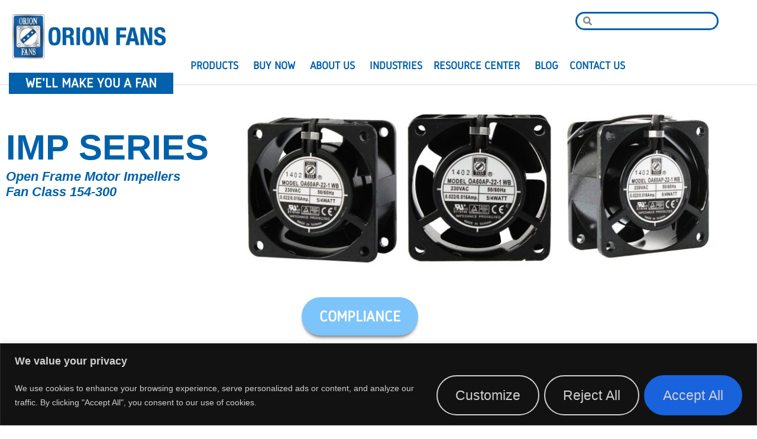

--- FILE ---
content_type: text/html; charset=UTF-8
request_url: https://orionfans.com/imp-series/
body_size: 22301
content:
<!DOCTYPE html>
<html lang="en-US">
<head>
	<meta charset="UTF-8">
	<meta name="viewport" content="width=device-width, initial-scale=1.0, viewport-fit=cover" />		<meta name='robots' content='index, follow, max-image-preview:large, max-snippet:-1, max-video-preview:-1' />

	<!-- This site is optimized with the Yoast SEO plugin v26.8 - https://yoast.com/product/yoast-seo-wordpress/ -->
	<title>IMP Series - Orion Fans</title>
	<link rel="canonical" href="https://orionfans.com/imp-series/" />
	<meta property="og:locale" content="en_US" />
	<meta property="og:type" content="article" />
	<meta property="og:title" content="IMP Series - Orion Fans" />
	<meta property="og:description" content="Open Frame Motor Impellers Fan Class 154-300 COMPLIANCE Metal impellers for the OAM Open Frame Motor Series.  * the yy at the end of each model number allows you to select the pitch angle of the desired impeller model. The choices are 19°, 22°, 25°, 28°, 31°, or 34°. Orionfans.com information and data is subject [&hellip;]" />
	<meta property="og:url" content="https://orionfans.com/imp-series/" />
	<meta property="og:site_name" content="Orion Fans" />
	<meta property="article:modified_time" content="2022-04-01T15:11:13+00:00" />
	<meta property="og:image" content="https://orionfans.com/wp-content/uploads/elementor/thumbs/OA60AP-22-1WB-left-copy-1-scaled-plyfmugxapz7e1uo7rotryct10955ot3da21t5usn2.jpg" />
	<meta name="twitter:card" content="summary_large_image" />
	<meta name="twitter:label1" content="Est. reading time" />
	<meta name="twitter:data1" content="2 minutes" />
	<script type="application/ld+json" class="yoast-schema-graph">{"@context":"https://schema.org","@graph":[{"@type":"WebPage","@id":"https://orionfans.com/imp-series/","url":"https://orionfans.com/imp-series/","name":"IMP Series - Orion Fans","isPartOf":{"@id":"https://orionfans.com/#website"},"primaryImageOfPage":{"@id":"https://orionfans.com/imp-series/#primaryimage"},"image":{"@id":"https://orionfans.com/imp-series/#primaryimage"},"thumbnailUrl":"https://orionfans.com/wp-content/uploads/elementor/thumbs/OA60AP-22-1WB-left-copy-1-scaled-plyfmugxapz7e1uo7rotryct10955ot3da21t5usn2.jpg","datePublished":"2022-03-28T17:21:00+00:00","dateModified":"2022-04-01T15:11:13+00:00","inLanguage":"en-US","potentialAction":[{"@type":"ReadAction","target":["https://orionfans.com/imp-series/"]}]},{"@type":"ImageObject","inLanguage":"en-US","@id":"https://orionfans.com/imp-series/#primaryimage","url":"https://orionfans.com/wp-content/uploads/elementor/thumbs/OA60AP-22-1WB-left-copy-1-scaled-plyfmugxapz7e1uo7rotryct10955ot3da21t5usn2.jpg","contentUrl":"https://orionfans.com/wp-content/uploads/elementor/thumbs/OA60AP-22-1WB-left-copy-1-scaled-plyfmugxapz7e1uo7rotryct10955ot3da21t5usn2.jpg"},{"@type":"WebSite","@id":"https://orionfans.com/#website","url":"https://orionfans.com/","name":"Orion Fans","description":"Thermal Management Products","publisher":{"@id":"https://orionfans.com/#organization"},"potentialAction":[{"@type":"SearchAction","target":{"@type":"EntryPoint","urlTemplate":"https://orionfans.com/?s={search_term_string}"},"query-input":{"@type":"PropertyValueSpecification","valueRequired":true,"valueName":"search_term_string"}}],"inLanguage":"en-US"},{"@type":"Organization","@id":"https://orionfans.com/#organization","name":"Orion Fans","url":"https://orionfans.com/","logo":{"@type":"ImageObject","inLanguage":"en-US","@id":"https://orionfans.com/#/schema/logo/image/","url":"https://orionfans.com/wp-content/uploads/2022/02/Orion_Web_logo.jpg","contentUrl":"https://orionfans.com/wp-content/uploads/2022/02/Orion_Web_logo.jpg","width":356,"height":103,"caption":"Orion Fans"},"image":{"@id":"https://orionfans.com/#/schema/logo/image/"},"sameAs":["https://www.linkedin.com/company/orionfans/","https://www.instagram.com/orionfans_/"]}]}</script>
	<!-- / Yoast SEO plugin. -->


<link rel='dns-prefetch' href='//www.googletagmanager.com' />
<link rel="alternate" type="application/rss+xml" title="Orion Fans &raquo; Feed" href="https://orionfans.com/feed/" />
<link rel="alternate" type="application/rss+xml" title="Orion Fans &raquo; Comments Feed" href="https://orionfans.com/comments/feed/" />
<link rel="alternate" title="oEmbed (JSON)" type="application/json+oembed" href="https://orionfans.com/wp-json/oembed/1.0/embed?url=https%3A%2F%2Forionfans.com%2Fimp-series%2F" />
<link rel="alternate" title="oEmbed (XML)" type="text/xml+oembed" href="https://orionfans.com/wp-json/oembed/1.0/embed?url=https%3A%2F%2Forionfans.com%2Fimp-series%2F&#038;format=xml" />
<style id='wp-img-auto-sizes-contain-inline-css' >
img:is([sizes=auto i],[sizes^="auto," i]){contain-intrinsic-size:3000px 1500px}
/*# sourceURL=wp-img-auto-sizes-contain-inline-css */
</style>
<style id='classic-theme-styles-inline-css' >
/*! This file is auto-generated */
.wp-block-button__link{color:#fff;background-color:#32373c;border-radius:9999px;box-shadow:none;text-decoration:none;padding:calc(.667em + 2px) calc(1.333em + 2px);font-size:1.125em}.wp-block-file__button{background:#32373c;color:#fff;text-decoration:none}
/*# sourceURL=/wp-includes/css/classic-themes.min.css */
</style>
<style id='global-styles-inline-css' >
:root{--wp--preset--aspect-ratio--square: 1;--wp--preset--aspect-ratio--4-3: 4/3;--wp--preset--aspect-ratio--3-4: 3/4;--wp--preset--aspect-ratio--3-2: 3/2;--wp--preset--aspect-ratio--2-3: 2/3;--wp--preset--aspect-ratio--16-9: 16/9;--wp--preset--aspect-ratio--9-16: 9/16;--wp--preset--color--black: #000000;--wp--preset--color--cyan-bluish-gray: #abb8c3;--wp--preset--color--white: #FFF;--wp--preset--color--pale-pink: #f78da7;--wp--preset--color--vivid-red: #cf2e2e;--wp--preset--color--luminous-vivid-orange: #ff6900;--wp--preset--color--luminous-vivid-amber: #fcb900;--wp--preset--color--light-green-cyan: #7bdcb5;--wp--preset--color--vivid-green-cyan: #00d084;--wp--preset--color--pale-cyan-blue: #8ed1fc;--wp--preset--color--vivid-cyan-blue: #0693e3;--wp--preset--color--vivid-purple: #9b51e0;--wp--preset--color--primary: #1f4670;--wp--preset--color--secondary: #2a5f98;--wp--preset--color--dark-gray: #111;--wp--preset--color--light-gray: #767676;--wp--preset--gradient--vivid-cyan-blue-to-vivid-purple: linear-gradient(135deg,rgb(6,147,227) 0%,rgb(155,81,224) 100%);--wp--preset--gradient--light-green-cyan-to-vivid-green-cyan: linear-gradient(135deg,rgb(122,220,180) 0%,rgb(0,208,130) 100%);--wp--preset--gradient--luminous-vivid-amber-to-luminous-vivid-orange: linear-gradient(135deg,rgb(252,185,0) 0%,rgb(255,105,0) 100%);--wp--preset--gradient--luminous-vivid-orange-to-vivid-red: linear-gradient(135deg,rgb(255,105,0) 0%,rgb(207,46,46) 100%);--wp--preset--gradient--very-light-gray-to-cyan-bluish-gray: linear-gradient(135deg,rgb(238,238,238) 0%,rgb(169,184,195) 100%);--wp--preset--gradient--cool-to-warm-spectrum: linear-gradient(135deg,rgb(74,234,220) 0%,rgb(151,120,209) 20%,rgb(207,42,186) 40%,rgb(238,44,130) 60%,rgb(251,105,98) 80%,rgb(254,248,76) 100%);--wp--preset--gradient--blush-light-purple: linear-gradient(135deg,rgb(255,206,236) 0%,rgb(152,150,240) 100%);--wp--preset--gradient--blush-bordeaux: linear-gradient(135deg,rgb(254,205,165) 0%,rgb(254,45,45) 50%,rgb(107,0,62) 100%);--wp--preset--gradient--luminous-dusk: linear-gradient(135deg,rgb(255,203,112) 0%,rgb(199,81,192) 50%,rgb(65,88,208) 100%);--wp--preset--gradient--pale-ocean: linear-gradient(135deg,rgb(255,245,203) 0%,rgb(182,227,212) 50%,rgb(51,167,181) 100%);--wp--preset--gradient--electric-grass: linear-gradient(135deg,rgb(202,248,128) 0%,rgb(113,206,126) 100%);--wp--preset--gradient--midnight: linear-gradient(135deg,rgb(2,3,129) 0%,rgb(40,116,252) 100%);--wp--preset--font-size--small: 19.5px;--wp--preset--font-size--medium: 20px;--wp--preset--font-size--large: 36.5px;--wp--preset--font-size--x-large: 42px;--wp--preset--font-size--normal: 22px;--wp--preset--font-size--huge: 49.5px;--wp--preset--spacing--20: 0.44rem;--wp--preset--spacing--30: 0.67rem;--wp--preset--spacing--40: 1rem;--wp--preset--spacing--50: 1.5rem;--wp--preset--spacing--60: 2.25rem;--wp--preset--spacing--70: 3.38rem;--wp--preset--spacing--80: 5.06rem;--wp--preset--shadow--natural: 6px 6px 9px rgba(0, 0, 0, 0.2);--wp--preset--shadow--deep: 12px 12px 50px rgba(0, 0, 0, 0.4);--wp--preset--shadow--sharp: 6px 6px 0px rgba(0, 0, 0, 0.2);--wp--preset--shadow--outlined: 6px 6px 0px -3px rgb(255, 255, 255), 6px 6px rgb(0, 0, 0);--wp--preset--shadow--crisp: 6px 6px 0px rgb(0, 0, 0);}:where(.is-layout-flex){gap: 0.5em;}:where(.is-layout-grid){gap: 0.5em;}body .is-layout-flex{display: flex;}.is-layout-flex{flex-wrap: wrap;align-items: center;}.is-layout-flex > :is(*, div){margin: 0;}body .is-layout-grid{display: grid;}.is-layout-grid > :is(*, div){margin: 0;}:where(.wp-block-columns.is-layout-flex){gap: 2em;}:where(.wp-block-columns.is-layout-grid){gap: 2em;}:where(.wp-block-post-template.is-layout-flex){gap: 1.25em;}:where(.wp-block-post-template.is-layout-grid){gap: 1.25em;}.has-black-color{color: var(--wp--preset--color--black) !important;}.has-cyan-bluish-gray-color{color: var(--wp--preset--color--cyan-bluish-gray) !important;}.has-white-color{color: var(--wp--preset--color--white) !important;}.has-pale-pink-color{color: var(--wp--preset--color--pale-pink) !important;}.has-vivid-red-color{color: var(--wp--preset--color--vivid-red) !important;}.has-luminous-vivid-orange-color{color: var(--wp--preset--color--luminous-vivid-orange) !important;}.has-luminous-vivid-amber-color{color: var(--wp--preset--color--luminous-vivid-amber) !important;}.has-light-green-cyan-color{color: var(--wp--preset--color--light-green-cyan) !important;}.has-vivid-green-cyan-color{color: var(--wp--preset--color--vivid-green-cyan) !important;}.has-pale-cyan-blue-color{color: var(--wp--preset--color--pale-cyan-blue) !important;}.has-vivid-cyan-blue-color{color: var(--wp--preset--color--vivid-cyan-blue) !important;}.has-vivid-purple-color{color: var(--wp--preset--color--vivid-purple) !important;}.has-black-background-color{background-color: var(--wp--preset--color--black) !important;}.has-cyan-bluish-gray-background-color{background-color: var(--wp--preset--color--cyan-bluish-gray) !important;}.has-white-background-color{background-color: var(--wp--preset--color--white) !important;}.has-pale-pink-background-color{background-color: var(--wp--preset--color--pale-pink) !important;}.has-vivid-red-background-color{background-color: var(--wp--preset--color--vivid-red) !important;}.has-luminous-vivid-orange-background-color{background-color: var(--wp--preset--color--luminous-vivid-orange) !important;}.has-luminous-vivid-amber-background-color{background-color: var(--wp--preset--color--luminous-vivid-amber) !important;}.has-light-green-cyan-background-color{background-color: var(--wp--preset--color--light-green-cyan) !important;}.has-vivid-green-cyan-background-color{background-color: var(--wp--preset--color--vivid-green-cyan) !important;}.has-pale-cyan-blue-background-color{background-color: var(--wp--preset--color--pale-cyan-blue) !important;}.has-vivid-cyan-blue-background-color{background-color: var(--wp--preset--color--vivid-cyan-blue) !important;}.has-vivid-purple-background-color{background-color: var(--wp--preset--color--vivid-purple) !important;}.has-black-border-color{border-color: var(--wp--preset--color--black) !important;}.has-cyan-bluish-gray-border-color{border-color: var(--wp--preset--color--cyan-bluish-gray) !important;}.has-white-border-color{border-color: var(--wp--preset--color--white) !important;}.has-pale-pink-border-color{border-color: var(--wp--preset--color--pale-pink) !important;}.has-vivid-red-border-color{border-color: var(--wp--preset--color--vivid-red) !important;}.has-luminous-vivid-orange-border-color{border-color: var(--wp--preset--color--luminous-vivid-orange) !important;}.has-luminous-vivid-amber-border-color{border-color: var(--wp--preset--color--luminous-vivid-amber) !important;}.has-light-green-cyan-border-color{border-color: var(--wp--preset--color--light-green-cyan) !important;}.has-vivid-green-cyan-border-color{border-color: var(--wp--preset--color--vivid-green-cyan) !important;}.has-pale-cyan-blue-border-color{border-color: var(--wp--preset--color--pale-cyan-blue) !important;}.has-vivid-cyan-blue-border-color{border-color: var(--wp--preset--color--vivid-cyan-blue) !important;}.has-vivid-purple-border-color{border-color: var(--wp--preset--color--vivid-purple) !important;}.has-vivid-cyan-blue-to-vivid-purple-gradient-background{background: var(--wp--preset--gradient--vivid-cyan-blue-to-vivid-purple) !important;}.has-light-green-cyan-to-vivid-green-cyan-gradient-background{background: var(--wp--preset--gradient--light-green-cyan-to-vivid-green-cyan) !important;}.has-luminous-vivid-amber-to-luminous-vivid-orange-gradient-background{background: var(--wp--preset--gradient--luminous-vivid-amber-to-luminous-vivid-orange) !important;}.has-luminous-vivid-orange-to-vivid-red-gradient-background{background: var(--wp--preset--gradient--luminous-vivid-orange-to-vivid-red) !important;}.has-very-light-gray-to-cyan-bluish-gray-gradient-background{background: var(--wp--preset--gradient--very-light-gray-to-cyan-bluish-gray) !important;}.has-cool-to-warm-spectrum-gradient-background{background: var(--wp--preset--gradient--cool-to-warm-spectrum) !important;}.has-blush-light-purple-gradient-background{background: var(--wp--preset--gradient--blush-light-purple) !important;}.has-blush-bordeaux-gradient-background{background: var(--wp--preset--gradient--blush-bordeaux) !important;}.has-luminous-dusk-gradient-background{background: var(--wp--preset--gradient--luminous-dusk) !important;}.has-pale-ocean-gradient-background{background: var(--wp--preset--gradient--pale-ocean) !important;}.has-electric-grass-gradient-background{background: var(--wp--preset--gradient--electric-grass) !important;}.has-midnight-gradient-background{background: var(--wp--preset--gradient--midnight) !important;}.has-small-font-size{font-size: var(--wp--preset--font-size--small) !important;}.has-medium-font-size{font-size: var(--wp--preset--font-size--medium) !important;}.has-large-font-size{font-size: var(--wp--preset--font-size--large) !important;}.has-x-large-font-size{font-size: var(--wp--preset--font-size--x-large) !important;}
:where(.wp-block-post-template.is-layout-flex){gap: 1.25em;}:where(.wp-block-post-template.is-layout-grid){gap: 1.25em;}
:where(.wp-block-term-template.is-layout-flex){gap: 1.25em;}:where(.wp-block-term-template.is-layout-grid){gap: 1.25em;}
:where(.wp-block-columns.is-layout-flex){gap: 2em;}:where(.wp-block-columns.is-layout-grid){gap: 2em;}
:root :where(.wp-block-pullquote){font-size: 1.5em;line-height: 1.6;}
/*# sourceURL=global-styles-inline-css */
</style>
<link rel='stylesheet' id='megamenu-css' href='https://orionfans.com/wp-content/uploads/maxmegamenu/style.css'  media='all' />
<link rel='stylesheet' id='dashicons-css' href='https://orionfans.com/wp-includes/css/dashicons.min.css'  media='all' />
<link rel='stylesheet' id='wp5default-font-awesome-css' href='https://orionfans.com/wp-content/themes/orionfans/assets/css/font-awesome.min.css'  media='all' />
<link rel='stylesheet' id='wp5default-style-css' href='https://orionfans.com/wp-content/themes/orionfans/style.css'  media='all' />
<link rel='stylesheet' id='elementor-frontend-css' href='https://orionfans.com/wp-content/uploads/elementor/css/custom-frontend.min.css'  media='all' />
<link rel='stylesheet' id='widget-image-css' href='https://orionfans.com/wp-content/plugins/elementor/assets/css/widget-image.min.css'  media='all' />
<link rel='stylesheet' id='widget-heading-css' href='https://orionfans.com/wp-content/plugins/elementor/assets/css/widget-heading.min.css'  media='all' />
<link rel='stylesheet' id='widget-search-form-css' href='https://orionfans.com/wp-content/plugins/elementor-pro/assets/css/widget-search-form.min.css'  media='all' />
<link rel='stylesheet' id='elementor-icons-shared-0-css' href='https://orionfans.com/wp-content/plugins/elementor/assets/lib/font-awesome/css/fontawesome.min.css'  media='all' />
<link rel='stylesheet' id='elementor-icons-fa-solid-css' href='https://orionfans.com/wp-content/plugins/elementor/assets/lib/font-awesome/css/solid.min.css'  media='all' />
<link rel='stylesheet' id='swiper-css' href='https://orionfans.com/wp-content/plugins/elementor/assets/lib/swiper/v8/css/swiper.min.css'  media='all' />
<link rel='stylesheet' id='e-swiper-css' href='https://orionfans.com/wp-content/plugins/elementor/assets/css/conditionals/e-swiper.min.css'  media='all' />
<link rel='stylesheet' id='widget-nav-menu-css' href='https://orionfans.com/wp-content/uploads/elementor/css/custom-pro-widget-nav-menu.min.css'  media='all' />
<link rel='stylesheet' id='widget-icon-list-css' href='https://orionfans.com/wp-content/uploads/elementor/css/custom-widget-icon-list.min.css'  media='all' />
<link rel='stylesheet' id='widget-social-icons-css' href='https://orionfans.com/wp-content/plugins/elementor/assets/css/widget-social-icons.min.css'  media='all' />
<link rel='stylesheet' id='e-apple-webkit-css' href='https://orionfans.com/wp-content/uploads/elementor/css/custom-apple-webkit.min.css'  media='all' />
<link rel='stylesheet' id='elementor-icons-css' href='https://orionfans.com/wp-content/plugins/elementor/assets/lib/eicons/css/elementor-icons.min.css'  media='all' />
<link rel='stylesheet' id='elementor-post-10-css' href='https://orionfans.com/wp-content/uploads/elementor/css/post-10.css'  media='all' />
<link rel='stylesheet' id='pd-pcf-style-css' href='https://orionfans.com/wp-content/plugins/blog-posts-and-category-for-elementor//assets/css/style.css'  media='all' />
<link rel='stylesheet' id='widget-spacer-css' href='https://orionfans.com/wp-content/plugins/elementor/assets/css/widget-spacer.min.css'  media='all' />
<link rel='stylesheet' id='elementor-post-5006-css' href='https://orionfans.com/wp-content/uploads/elementor/css/post-5006.css'  media='all' />
<link rel='stylesheet' id='elementor-post-50-css' href='https://orionfans.com/wp-content/uploads/elementor/css/post-50.css'  media='all' />
<link rel='stylesheet' id='elementor-post-2018-css' href='https://orionfans.com/wp-content/uploads/elementor/css/post-2018.css'  media='all' />
<link rel='stylesheet' id='tablepress-default-css' href='https://orionfans.com/wp-content/plugins/tablepress/css/build/default.css'  media='all' />
<link rel='stylesheet' id='elementor-icons-fa-brands-css' href='https://orionfans.com/wp-content/plugins/elementor/assets/lib/font-awesome/css/brands.min.css'  media='all' />
<script  id="cookie-law-info-js-extra">
/* <![CDATA[ */
var _ckyConfig = {"_ipData":[],"_assetsURL":"https://orionfans.com/wp-content/plugins/cookie-law-info/lite/frontend/images/","_publicURL":"https://orionfans.com","_expiry":"365","_categories":[{"name":"Necessary","slug":"necessary","isNecessary":true,"ccpaDoNotSell":true,"cookies":[],"active":true,"defaultConsent":{"gdpr":true,"ccpa":true}},{"name":"Functional","slug":"functional","isNecessary":false,"ccpaDoNotSell":true,"cookies":[],"active":true,"defaultConsent":{"gdpr":false,"ccpa":false}},{"name":"Analytics","slug":"analytics","isNecessary":false,"ccpaDoNotSell":true,"cookies":[],"active":true,"defaultConsent":{"gdpr":false,"ccpa":false}},{"name":"Performance","slug":"performance","isNecessary":false,"ccpaDoNotSell":true,"cookies":[],"active":true,"defaultConsent":{"gdpr":false,"ccpa":false}},{"name":"Advertisement","slug":"advertisement","isNecessary":false,"ccpaDoNotSell":true,"cookies":[],"active":true,"defaultConsent":{"gdpr":false,"ccpa":false}}],"_activeLaw":"gdpr","_rootDomain":"","_block":"1","_showBanner":"1","_bannerConfig":{"settings":{"type":"banner","preferenceCenterType":"popup","position":"bottom","applicableLaw":"gdpr"},"behaviours":{"reloadBannerOnAccept":false,"loadAnalyticsByDefault":false,"animations":{"onLoad":"animate","onHide":"sticky"}},"config":{"revisitConsent":{"status":true,"tag":"revisit-consent","position":"bottom-left","meta":{"url":"#"},"styles":{"background-color":"#0056a7"},"elements":{"title":{"type":"text","tag":"revisit-consent-title","status":true,"styles":{"color":"#0056a7"}}}},"preferenceCenter":{"toggle":{"status":true,"tag":"detail-category-toggle","type":"toggle","states":{"active":{"styles":{"background-color":"#1863DC"}},"inactive":{"styles":{"background-color":"#D0D5D2"}}}}},"categoryPreview":{"status":false,"toggle":{"status":true,"tag":"detail-category-preview-toggle","type":"toggle","states":{"active":{"styles":{"background-color":"#1863DC"}},"inactive":{"styles":{"background-color":"#D0D5D2"}}}}},"videoPlaceholder":{"status":true,"styles":{"background-color":"#000000","border-color":"#000000cc","color":"#ffffff"}},"readMore":{"status":false,"tag":"readmore-button","type":"link","meta":{"noFollow":true,"newTab":true},"styles":{"color":"#1863dc","background-color":"transparent","border-color":"transparent"}},"showMore":{"status":true,"tag":"show-desc-button","type":"button","styles":{"color":"#1863DC"}},"showLess":{"status":true,"tag":"hide-desc-button","type":"button","styles":{"color":"#1863DC"}},"alwaysActive":{"status":true,"tag":"always-active","styles":{"color":"#008000"}},"manualLinks":{"status":true,"tag":"manual-links","type":"link","styles":{"color":"#1863DC"}},"auditTable":{"status":true},"optOption":{"status":true,"toggle":{"status":true,"tag":"optout-option-toggle","type":"toggle","states":{"active":{"styles":{"background-color":"#1863dc"}},"inactive":{"styles":{"background-color":"#d0d5d2"}}}}}}},"_version":"3.3.9.1","_logConsent":"1","_tags":[{"tag":"accept-button","styles":{"color":"#d0d0d0","background-color":"#1863dc","border-color":"#1863dc"}},{"tag":"reject-button","styles":{"color":"#d0d0d0","background-color":"transparent","border-color":"#d0d0d0"}},{"tag":"settings-button","styles":{"color":"#d0d0d0","background-color":"transparent","border-color":"#d0d0d0"}},{"tag":"readmore-button","styles":{"color":"#1863dc","background-color":"transparent","border-color":"transparent"}},{"tag":"donotsell-button","styles":{"color":"#1863dc","background-color":"transparent","border-color":"transparent"}},{"tag":"show-desc-button","styles":{"color":"#1863DC"}},{"tag":"hide-desc-button","styles":{"color":"#1863DC"}},{"tag":"cky-always-active","styles":[]},{"tag":"cky-link","styles":[]},{"tag":"accept-button","styles":{"color":"#d0d0d0","background-color":"#1863dc","border-color":"#1863dc"}},{"tag":"revisit-consent","styles":{"background-color":"#0056a7"}}],"_shortCodes":[{"key":"cky_readmore","content":"\u003Ca href=\"#\" class=\"cky-policy\" aria-label=\"Read More\" target=\"_blank\" rel=\"noopener\" data-cky-tag=\"readmore-button\"\u003ERead More\u003C/a\u003E","tag":"readmore-button","status":false,"attributes":{"rel":"nofollow","target":"_blank"}},{"key":"cky_show_desc","content":"\u003Cbutton class=\"cky-show-desc-btn\" data-cky-tag=\"show-desc-button\" aria-label=\"Show more\"\u003EShow more\u003C/button\u003E","tag":"show-desc-button","status":true,"attributes":[]},{"key":"cky_hide_desc","content":"\u003Cbutton class=\"cky-show-desc-btn\" data-cky-tag=\"hide-desc-button\" aria-label=\"Show less\"\u003EShow less\u003C/button\u003E","tag":"hide-desc-button","status":true,"attributes":[]},{"key":"cky_optout_show_desc","content":"[cky_optout_show_desc]","tag":"optout-show-desc-button","status":true,"attributes":[]},{"key":"cky_optout_hide_desc","content":"[cky_optout_hide_desc]","tag":"optout-hide-desc-button","status":true,"attributes":[]},{"key":"cky_category_toggle_label","content":"[cky_{{status}}_category_label] [cky_preference_{{category_slug}}_title]","tag":"","status":true,"attributes":[]},{"key":"cky_enable_category_label","content":"Enable","tag":"","status":true,"attributes":[]},{"key":"cky_disable_category_label","content":"Disable","tag":"","status":true,"attributes":[]},{"key":"cky_video_placeholder","content":"\u003Cdiv class=\"video-placeholder-normal\" data-cky-tag=\"video-placeholder\" id=\"[UNIQUEID]\"\u003E\u003Cp class=\"video-placeholder-text-normal\" data-cky-tag=\"placeholder-title\"\u003EPlease accept the cookie consent\u003C/p\u003E\u003C/div\u003E","tag":"","status":true,"attributes":[]},{"key":"cky_enable_optout_label","content":"Enable","tag":"","status":true,"attributes":[]},{"key":"cky_disable_optout_label","content":"Disable","tag":"","status":true,"attributes":[]},{"key":"cky_optout_toggle_label","content":"[cky_{{status}}_optout_label] [cky_optout_option_title]","tag":"","status":true,"attributes":[]},{"key":"cky_optout_option_title","content":"Do Not Sell My Personal Information","tag":"","status":true,"attributes":[]},{"key":"cky_optout_close_label","content":"Close","tag":"","status":true,"attributes":[]},{"key":"cky_preference_close_label","content":"Close","tag":"","status":true,"attributes":[]}],"_rtl":"","_language":"en","_providersToBlock":[]};
var _ckyStyles = {"css":".cky-overlay{background: #000000; opacity: 0.4; position: fixed; top: 0; left: 0; width: 100%; height: 100%; z-index: 99999999;}.cky-hide{display: none;}.cky-btn-revisit-wrapper{display: flex; align-items: center; justify-content: center; background: #0056a7; width: 45px; height: 45px; border-radius: 50%; position: fixed; z-index: 999999; cursor: pointer;}.cky-revisit-bottom-left{bottom: 15px; left: 15px;}.cky-revisit-bottom-right{bottom: 15px; right: 15px;}.cky-btn-revisit-wrapper .cky-btn-revisit{display: flex; align-items: center; justify-content: center; background: none; border: none; cursor: pointer; position: relative; margin: 0; padding: 0;}.cky-btn-revisit-wrapper .cky-btn-revisit img{max-width: fit-content; margin: 0; height: 30px; width: 30px;}.cky-revisit-bottom-left:hover::before{content: attr(data-tooltip); position: absolute; background: #4e4b66; color: #ffffff; left: calc(100% + 7px); font-size: 12px; line-height: 16px; width: max-content; padding: 4px 8px; border-radius: 4px;}.cky-revisit-bottom-left:hover::after{position: absolute; content: \"\"; border: 5px solid transparent; left: calc(100% + 2px); border-left-width: 0; border-right-color: #4e4b66;}.cky-revisit-bottom-right:hover::before{content: attr(data-tooltip); position: absolute; background: #4e4b66; color: #ffffff; right: calc(100% + 7px); font-size: 12px; line-height: 16px; width: max-content; padding: 4px 8px; border-radius: 4px;}.cky-revisit-bottom-right:hover::after{position: absolute; content: \"\"; border: 5px solid transparent; right: calc(100% + 2px); border-right-width: 0; border-left-color: #4e4b66;}.cky-revisit-hide{display: none;}.cky-consent-container{position: fixed; width: 100%; box-sizing: border-box; z-index: 9999999;}.cky-consent-container .cky-consent-bar{background: #ffffff; border: 1px solid; padding: 16.5px 24px; box-shadow: 0 -1px 10px 0 #acabab4d;}.cky-banner-bottom{bottom: 0; left: 0;}.cky-banner-top{top: 0; left: 0;}.cky-custom-brand-logo-wrapper .cky-custom-brand-logo{width: 100px; height: auto; margin: 0 0 12px 0;}.cky-notice .cky-title{color: #212121; font-weight: 700; font-size: 18px; line-height: 24px; margin: 0 0 12px 0;}.cky-notice-group{display: flex; justify-content: space-between; align-items: center; font-size: 14px; line-height: 24px; font-weight: 400;}.cky-notice-des *,.cky-preference-content-wrapper *,.cky-accordion-header-des *,.cky-gpc-wrapper .cky-gpc-desc *{font-size: 14px;}.cky-notice-des{color: #212121; font-size: 14px; line-height: 24px; font-weight: 400;}.cky-notice-des img{height: 25px; width: 25px;}.cky-consent-bar .cky-notice-des p,.cky-gpc-wrapper .cky-gpc-desc p,.cky-preference-body-wrapper .cky-preference-content-wrapper p,.cky-accordion-header-wrapper .cky-accordion-header-des p,.cky-cookie-des-table li div:last-child p{color: inherit; margin-top: 0; overflow-wrap: break-word;}.cky-notice-des P:last-child,.cky-preference-content-wrapper p:last-child,.cky-cookie-des-table li div:last-child p:last-child,.cky-gpc-wrapper .cky-gpc-desc p:last-child{margin-bottom: 0;}.cky-notice-des a.cky-policy,.cky-notice-des button.cky-policy{font-size: 14px; color: #1863dc; white-space: nowrap; cursor: pointer; background: transparent; border: 1px solid; text-decoration: underline;}.cky-notice-des button.cky-policy{padding: 0;}.cky-notice-des a.cky-policy:focus-visible,.cky-notice-des button.cky-policy:focus-visible,.cky-preference-content-wrapper .cky-show-desc-btn:focus-visible,.cky-accordion-header .cky-accordion-btn:focus-visible,.cky-preference-header .cky-btn-close:focus-visible,.cky-switch input[type=\"checkbox\"]:focus-visible,.cky-footer-wrapper a:focus-visible,.cky-btn:focus-visible{outline: 2px solid #1863dc; outline-offset: 2px;}.cky-btn:focus:not(:focus-visible),.cky-accordion-header .cky-accordion-btn:focus:not(:focus-visible),.cky-preference-content-wrapper .cky-show-desc-btn:focus:not(:focus-visible),.cky-btn-revisit-wrapper .cky-btn-revisit:focus:not(:focus-visible),.cky-preference-header .cky-btn-close:focus:not(:focus-visible),.cky-consent-bar .cky-banner-btn-close:focus:not(:focus-visible){outline: 0;}button.cky-show-desc-btn:not(:hover):not(:active){color: #1863dc; background: transparent;}button.cky-accordion-btn:not(:hover):not(:active),button.cky-banner-btn-close:not(:hover):not(:active),button.cky-btn-close:not(:hover):not(:active),button.cky-btn-revisit:not(:hover):not(:active){background: transparent;}.cky-consent-bar button:hover,.cky-modal.cky-modal-open button:hover,.cky-consent-bar button:focus,.cky-modal.cky-modal-open button:focus{text-decoration: none;}.cky-notice-btn-wrapper{display: flex; justify-content: center; align-items: center; margin-left: 15px;}.cky-notice-btn-wrapper .cky-btn{text-shadow: none; box-shadow: none;}.cky-btn{font-size: 14px; font-family: inherit; line-height: 24px; padding: 8px 27px; font-weight: 500; margin: 0 8px 0 0; border-radius: 2px; white-space: nowrap; cursor: pointer; text-align: center; text-transform: none; min-height: 0;}.cky-btn:hover{opacity: 0.8;}.cky-btn-customize{color: #1863dc; background: transparent; border: 2px solid #1863dc;}.cky-btn-reject{color: #1863dc; background: transparent; border: 2px solid #1863dc;}.cky-btn-accept{background: #1863dc; color: #ffffff; border: 2px solid #1863dc;}.cky-btn:last-child{margin-right: 0;}@media (max-width: 768px){.cky-notice-group{display: block;}.cky-notice-btn-wrapper{margin-left: 0;}.cky-notice-btn-wrapper .cky-btn{flex: auto; max-width: 100%; margin-top: 10px; white-space: unset;}}@media (max-width: 576px){.cky-notice-btn-wrapper{flex-direction: column;}.cky-custom-brand-logo-wrapper, .cky-notice .cky-title, .cky-notice-des, .cky-notice-btn-wrapper{padding: 0 28px;}.cky-consent-container .cky-consent-bar{padding: 16.5px 0;}.cky-notice-des{max-height: 40vh; overflow-y: scroll;}.cky-notice-btn-wrapper .cky-btn{width: 100%; padding: 8px; margin-right: 0;}.cky-notice-btn-wrapper .cky-btn-accept{order: 1;}.cky-notice-btn-wrapper .cky-btn-reject{order: 3;}.cky-notice-btn-wrapper .cky-btn-customize{order: 2;}}@media (max-width: 425px){.cky-custom-brand-logo-wrapper, .cky-notice .cky-title, .cky-notice-des, .cky-notice-btn-wrapper{padding: 0 24px;}.cky-notice-btn-wrapper{flex-direction: column;}.cky-btn{width: 100%; margin: 10px 0 0 0;}.cky-notice-btn-wrapper .cky-btn-customize{order: 2;}.cky-notice-btn-wrapper .cky-btn-reject{order: 3;}.cky-notice-btn-wrapper .cky-btn-accept{order: 1; margin-top: 16px;}}@media (max-width: 352px){.cky-notice .cky-title{font-size: 16px;}.cky-notice-des *{font-size: 12px;}.cky-notice-des, .cky-btn{font-size: 12px;}}.cky-modal.cky-modal-open{display: flex; visibility: visible; -webkit-transform: translate(-50%, -50%); -moz-transform: translate(-50%, -50%); -ms-transform: translate(-50%, -50%); -o-transform: translate(-50%, -50%); transform: translate(-50%, -50%); top: 50%; left: 50%; transition: all 1s ease;}.cky-modal{box-shadow: 0 32px 68px rgba(0, 0, 0, 0.3); margin: 0 auto; position: fixed; max-width: 100%; background: #ffffff; top: 50%; box-sizing: border-box; border-radius: 6px; z-index: 999999999; color: #212121; -webkit-transform: translate(-50%, 100%); -moz-transform: translate(-50%, 100%); -ms-transform: translate(-50%, 100%); -o-transform: translate(-50%, 100%); transform: translate(-50%, 100%); visibility: hidden; transition: all 0s ease;}.cky-preference-center{max-height: 79vh; overflow: hidden; width: 845px; overflow: hidden; flex: 1 1 0; display: flex; flex-direction: column; border-radius: 6px;}.cky-preference-header{display: flex; align-items: center; justify-content: space-between; padding: 22px 24px; border-bottom: 1px solid;}.cky-preference-header .cky-preference-title{font-size: 18px; font-weight: 700; line-height: 24px;}.cky-preference-header .cky-btn-close{margin: 0; cursor: pointer; vertical-align: middle; padding: 0; background: none; border: none; width: auto; height: auto; min-height: 0; line-height: 0; text-shadow: none; box-shadow: none;}.cky-preference-header .cky-btn-close img{margin: 0; height: 10px; width: 10px;}.cky-preference-body-wrapper{padding: 0 24px; flex: 1; overflow: auto; box-sizing: border-box;}.cky-preference-content-wrapper,.cky-gpc-wrapper .cky-gpc-desc{font-size: 14px; line-height: 24px; font-weight: 400; padding: 12px 0;}.cky-preference-content-wrapper{border-bottom: 1px solid;}.cky-preference-content-wrapper img{height: 25px; width: 25px;}.cky-preference-content-wrapper .cky-show-desc-btn{font-size: 14px; font-family: inherit; color: #1863dc; text-decoration: none; line-height: 24px; padding: 0; margin: 0; white-space: nowrap; cursor: pointer; background: transparent; border-color: transparent; text-transform: none; min-height: 0; text-shadow: none; box-shadow: none;}.cky-accordion-wrapper{margin-bottom: 10px;}.cky-accordion{border-bottom: 1px solid;}.cky-accordion:last-child{border-bottom: none;}.cky-accordion .cky-accordion-item{display: flex; margin-top: 10px;}.cky-accordion .cky-accordion-body{display: none;}.cky-accordion.cky-accordion-active .cky-accordion-body{display: block; padding: 0 22px; margin-bottom: 16px;}.cky-accordion-header-wrapper{cursor: pointer; width: 100%;}.cky-accordion-item .cky-accordion-header{display: flex; justify-content: space-between; align-items: center;}.cky-accordion-header .cky-accordion-btn{font-size: 16px; font-family: inherit; color: #212121; line-height: 24px; background: none; border: none; font-weight: 700; padding: 0; margin: 0; cursor: pointer; text-transform: none; min-height: 0; text-shadow: none; box-shadow: none;}.cky-accordion-header .cky-always-active{color: #008000; font-weight: 600; line-height: 24px; font-size: 14px;}.cky-accordion-header-des{font-size: 14px; line-height: 24px; margin: 10px 0 16px 0;}.cky-accordion-chevron{margin-right: 22px; position: relative; cursor: pointer;}.cky-accordion-chevron-hide{display: none;}.cky-accordion .cky-accordion-chevron i::before{content: \"\"; position: absolute; border-right: 1.4px solid; border-bottom: 1.4px solid; border-color: inherit; height: 6px; width: 6px; -webkit-transform: rotate(-45deg); -moz-transform: rotate(-45deg); -ms-transform: rotate(-45deg); -o-transform: rotate(-45deg); transform: rotate(-45deg); transition: all 0.2s ease-in-out; top: 8px;}.cky-accordion.cky-accordion-active .cky-accordion-chevron i::before{-webkit-transform: rotate(45deg); -moz-transform: rotate(45deg); -ms-transform: rotate(45deg); -o-transform: rotate(45deg); transform: rotate(45deg);}.cky-audit-table{background: #f4f4f4; border-radius: 6px;}.cky-audit-table .cky-empty-cookies-text{color: inherit; font-size: 12px; line-height: 24px; margin: 0; padding: 10px;}.cky-audit-table .cky-cookie-des-table{font-size: 12px; line-height: 24px; font-weight: normal; padding: 15px 10px; border-bottom: 1px solid; border-bottom-color: inherit; margin: 0;}.cky-audit-table .cky-cookie-des-table:last-child{border-bottom: none;}.cky-audit-table .cky-cookie-des-table li{list-style-type: none; display: flex; padding: 3px 0;}.cky-audit-table .cky-cookie-des-table li:first-child{padding-top: 0;}.cky-cookie-des-table li div:first-child{width: 100px; font-weight: 600; word-break: break-word; word-wrap: break-word;}.cky-cookie-des-table li div:last-child{flex: 1; word-break: break-word; word-wrap: break-word; margin-left: 8px;}.cky-footer-shadow{display: block; width: 100%; height: 40px; background: linear-gradient(180deg, rgba(255, 255, 255, 0) 0%, #ffffff 100%); position: absolute; bottom: calc(100% - 1px);}.cky-footer-wrapper{position: relative;}.cky-prefrence-btn-wrapper{display: flex; flex-wrap: wrap; align-items: center; justify-content: center; padding: 22px 24px; border-top: 1px solid;}.cky-prefrence-btn-wrapper .cky-btn{flex: auto; max-width: 100%; text-shadow: none; box-shadow: none;}.cky-btn-preferences{color: #1863dc; background: transparent; border: 2px solid #1863dc;}.cky-preference-header,.cky-preference-body-wrapper,.cky-preference-content-wrapper,.cky-accordion-wrapper,.cky-accordion,.cky-accordion-wrapper,.cky-footer-wrapper,.cky-prefrence-btn-wrapper{border-color: inherit;}@media (max-width: 845px){.cky-modal{max-width: calc(100% - 16px);}}@media (max-width: 576px){.cky-modal{max-width: 100%;}.cky-preference-center{max-height: 100vh;}.cky-prefrence-btn-wrapper{flex-direction: column;}.cky-accordion.cky-accordion-active .cky-accordion-body{padding-right: 0;}.cky-prefrence-btn-wrapper .cky-btn{width: 100%; margin: 10px 0 0 0;}.cky-prefrence-btn-wrapper .cky-btn-reject{order: 3;}.cky-prefrence-btn-wrapper .cky-btn-accept{order: 1; margin-top: 0;}.cky-prefrence-btn-wrapper .cky-btn-preferences{order: 2;}}@media (max-width: 425px){.cky-accordion-chevron{margin-right: 15px;}.cky-notice-btn-wrapper{margin-top: 0;}.cky-accordion.cky-accordion-active .cky-accordion-body{padding: 0 15px;}}@media (max-width: 352px){.cky-preference-header .cky-preference-title{font-size: 16px;}.cky-preference-header{padding: 16px 24px;}.cky-preference-content-wrapper *, .cky-accordion-header-des *{font-size: 12px;}.cky-preference-content-wrapper, .cky-preference-content-wrapper .cky-show-more, .cky-accordion-header .cky-always-active, .cky-accordion-header-des, .cky-preference-content-wrapper .cky-show-desc-btn, .cky-notice-des a.cky-policy{font-size: 12px;}.cky-accordion-header .cky-accordion-btn{font-size: 14px;}}.cky-switch{display: flex;}.cky-switch input[type=\"checkbox\"]{position: relative; width: 44px; height: 24px; margin: 0; background: #d0d5d2; -webkit-appearance: none; border-radius: 50px; cursor: pointer; outline: 0; border: none; top: 0;}.cky-switch input[type=\"checkbox\"]:checked{background: #1863dc;}.cky-switch input[type=\"checkbox\"]:before{position: absolute; content: \"\"; height: 20px; width: 20px; left: 2px; bottom: 2px; border-radius: 50%; background-color: white; -webkit-transition: 0.4s; transition: 0.4s; margin: 0;}.cky-switch input[type=\"checkbox\"]:after{display: none;}.cky-switch input[type=\"checkbox\"]:checked:before{-webkit-transform: translateX(20px); -ms-transform: translateX(20px); transform: translateX(20px);}@media (max-width: 425px){.cky-switch input[type=\"checkbox\"]{width: 38px; height: 21px;}.cky-switch input[type=\"checkbox\"]:before{height: 17px; width: 17px;}.cky-switch input[type=\"checkbox\"]:checked:before{-webkit-transform: translateX(17px); -ms-transform: translateX(17px); transform: translateX(17px);}}.cky-consent-bar .cky-banner-btn-close{position: absolute; right: 9px; top: 5px; background: none; border: none; cursor: pointer; padding: 0; margin: 0; min-height: 0; line-height: 0; height: auto; width: auto; text-shadow: none; box-shadow: none;}.cky-consent-bar .cky-banner-btn-close img{height: 9px; width: 9px; margin: 0;}.cky-notice-btn-wrapper .cky-btn-do-not-sell{font-size: 14px; line-height: 24px; padding: 6px 0; margin: 0; font-weight: 500; background: none; border-radius: 2px; border: none; cursor: pointer; text-align: left; color: #1863dc; background: transparent; border-color: transparent; box-shadow: none; text-shadow: none;}.cky-consent-bar .cky-banner-btn-close:focus-visible,.cky-notice-btn-wrapper .cky-btn-do-not-sell:focus-visible,.cky-opt-out-btn-wrapper .cky-btn:focus-visible,.cky-opt-out-checkbox-wrapper input[type=\"checkbox\"].cky-opt-out-checkbox:focus-visible{outline: 2px solid #1863dc; outline-offset: 2px;}@media (max-width: 768px){.cky-notice-btn-wrapper{margin-left: 0; margin-top: 10px; justify-content: left;}.cky-notice-btn-wrapper .cky-btn-do-not-sell{padding: 0;}}@media (max-width: 352px){.cky-notice-btn-wrapper .cky-btn-do-not-sell, .cky-notice-des a.cky-policy{font-size: 12px;}}.cky-opt-out-wrapper{padding: 12px 0;}.cky-opt-out-wrapper .cky-opt-out-checkbox-wrapper{display: flex; align-items: center;}.cky-opt-out-checkbox-wrapper .cky-opt-out-checkbox-label{font-size: 16px; font-weight: 700; line-height: 24px; margin: 0 0 0 12px; cursor: pointer;}.cky-opt-out-checkbox-wrapper input[type=\"checkbox\"].cky-opt-out-checkbox{background-color: #ffffff; border: 1px solid black; width: 20px; height: 18.5px; margin: 0; -webkit-appearance: none; position: relative; display: flex; align-items: center; justify-content: center; border-radius: 2px; cursor: pointer;}.cky-opt-out-checkbox-wrapper input[type=\"checkbox\"].cky-opt-out-checkbox:checked{background-color: #1863dc; border: none;}.cky-opt-out-checkbox-wrapper input[type=\"checkbox\"].cky-opt-out-checkbox:checked::after{left: 6px; bottom: 4px; width: 7px; height: 13px; border: solid #ffffff; border-width: 0 3px 3px 0; border-radius: 2px; -webkit-transform: rotate(45deg); -ms-transform: rotate(45deg); transform: rotate(45deg); content: \"\"; position: absolute; box-sizing: border-box;}.cky-opt-out-checkbox-wrapper.cky-disabled .cky-opt-out-checkbox-label,.cky-opt-out-checkbox-wrapper.cky-disabled input[type=\"checkbox\"].cky-opt-out-checkbox{cursor: no-drop;}.cky-gpc-wrapper{margin: 0 0 0 32px;}.cky-footer-wrapper .cky-opt-out-btn-wrapper{display: flex; flex-wrap: wrap; align-items: center; justify-content: center; padding: 22px 24px;}.cky-opt-out-btn-wrapper .cky-btn{flex: auto; max-width: 100%; text-shadow: none; box-shadow: none;}.cky-opt-out-btn-wrapper .cky-btn-cancel{border: 1px solid #dedfe0; background: transparent; color: #858585;}.cky-opt-out-btn-wrapper .cky-btn-confirm{background: #1863dc; color: #ffffff; border: 1px solid #1863dc;}@media (max-width: 352px){.cky-opt-out-checkbox-wrapper .cky-opt-out-checkbox-label{font-size: 14px;}.cky-gpc-wrapper .cky-gpc-desc, .cky-gpc-wrapper .cky-gpc-desc *{font-size: 12px;}.cky-opt-out-checkbox-wrapper input[type=\"checkbox\"].cky-opt-out-checkbox{width: 16px; height: 16px;}.cky-opt-out-checkbox-wrapper input[type=\"checkbox\"].cky-opt-out-checkbox:checked::after{left: 5px; bottom: 4px; width: 3px; height: 9px;}.cky-gpc-wrapper{margin: 0 0 0 28px;}}.video-placeholder-youtube{background-size: 100% 100%; background-position: center; background-repeat: no-repeat; background-color: #b2b0b059; position: relative; display: flex; align-items: center; justify-content: center; max-width: 100%;}.video-placeholder-text-youtube{text-align: center; align-items: center; padding: 10px 16px; background-color: #000000cc; color: #ffffff; border: 1px solid; border-radius: 2px; cursor: pointer;}.video-placeholder-normal{background-image: url(\"/wp-content/plugins/cookie-law-info/lite/frontend/images/placeholder.svg\"); background-size: 80px; background-position: center; background-repeat: no-repeat; background-color: #b2b0b059; position: relative; display: flex; align-items: flex-end; justify-content: center; max-width: 100%;}.video-placeholder-text-normal{align-items: center; padding: 10px 16px; text-align: center; border: 1px solid; border-radius: 2px; cursor: pointer;}.cky-rtl{direction: rtl; text-align: right;}.cky-rtl .cky-banner-btn-close{left: 9px; right: auto;}.cky-rtl .cky-notice-btn-wrapper .cky-btn:last-child{margin-right: 8px;}.cky-rtl .cky-notice-btn-wrapper .cky-btn:first-child{margin-right: 0;}.cky-rtl .cky-notice-btn-wrapper{margin-left: 0; margin-right: 15px;}.cky-rtl .cky-prefrence-btn-wrapper .cky-btn{margin-right: 8px;}.cky-rtl .cky-prefrence-btn-wrapper .cky-btn:first-child{margin-right: 0;}.cky-rtl .cky-accordion .cky-accordion-chevron i::before{border: none; border-left: 1.4px solid; border-top: 1.4px solid; left: 12px;}.cky-rtl .cky-accordion.cky-accordion-active .cky-accordion-chevron i::before{-webkit-transform: rotate(-135deg); -moz-transform: rotate(-135deg); -ms-transform: rotate(-135deg); -o-transform: rotate(-135deg); transform: rotate(-135deg);}@media (max-width: 768px){.cky-rtl .cky-notice-btn-wrapper{margin-right: 0;}}@media (max-width: 576px){.cky-rtl .cky-notice-btn-wrapper .cky-btn:last-child{margin-right: 0;}.cky-rtl .cky-prefrence-btn-wrapper .cky-btn{margin-right: 0;}.cky-rtl .cky-accordion.cky-accordion-active .cky-accordion-body{padding: 0 22px 0 0;}}@media (max-width: 425px){.cky-rtl .cky-accordion.cky-accordion-active .cky-accordion-body{padding: 0 15px 0 0;}}.cky-rtl .cky-opt-out-btn-wrapper .cky-btn{margin-right: 12px;}.cky-rtl .cky-opt-out-btn-wrapper .cky-btn:first-child{margin-right: 0;}.cky-rtl .cky-opt-out-checkbox-wrapper .cky-opt-out-checkbox-label{margin: 0 12px 0 0;}"};
//# sourceURL=cookie-law-info-js-extra
/* ]]> */
</script>
<script  src="https://orionfans.com/wp-content/plugins/cookie-law-info/lite/frontend/js/script.min.js" id="cookie-law-info-js"></script>
<script  src="https://orionfans.com/wp-includes/js/jquery/jquery.min.js" id="jquery-core-js"></script>
<script  src="https://orionfans.com/wp-includes/js/jquery/jquery-migrate.min.js" id="jquery-migrate-js"></script>
<script  id="search-ajax-js-extra">
/* <![CDATA[ */
var search = {"ajax_url":"https://orionfans.com/wp-admin/admin-ajax.php"};
//# sourceURL=search-ajax-js-extra
/* ]]> */
</script>
<script  src="https://orionfans.com/wp-content/themes/orionfans/assets/js/scripts.js" id="search-ajax-js"></script>

<!-- Google tag (gtag.js) snippet added by Site Kit -->
<!-- Google Analytics snippet added by Site Kit -->
<script  src="https://www.googletagmanager.com/gtag/js?id=G-ZD1S87HD01" id="google_gtagjs-js" async></script>
<script  id="google_gtagjs-js-after">
/* <![CDATA[ */
window.dataLayer = window.dataLayer || [];function gtag(){dataLayer.push(arguments);}
gtag("set","linker",{"domains":["orionfans.com"]});
gtag("js", new Date());
gtag("set", "developer_id.dZTNiMT", true);
gtag("config", "G-ZD1S87HD01");
//# sourceURL=google_gtagjs-js-after
/* ]]> */
</script>
<link rel="https://api.w.org/" href="https://orionfans.com/wp-json/" /><link rel="alternate" title="JSON" type="application/json" href="https://orionfans.com/wp-json/wp/v2/pages/5006" /><link rel="EditURI" type="application/rsd+xml" title="RSD" href="https://orionfans.com/xmlrpc.php?rsd" />
<meta name="generator" content="WordPress 6.9" />
<link rel='shortlink' href='https://orionfans.com/?p=5006' />
<style id="cky-style-inline">[data-cky-tag]{visibility:hidden;}</style><meta name="generator" content="Site Kit by Google 1.170.0" />   <script>
       var ajaxurl = "https://orionfans.com/wp-admin/admin-ajax.php";
   </script>
<meta name="generator" content="Elementor 3.34.1; features: additional_custom_breakpoints; settings: css_print_method-external, google_font-enabled, font_display-auto">
			<style>
				.e-con.e-parent:nth-of-type(n+4):not(.e-lazyloaded):not(.e-no-lazyload),
				.e-con.e-parent:nth-of-type(n+4):not(.e-lazyloaded):not(.e-no-lazyload) * {
					background-image: none !important;
				}
				@media screen and (max-height: 1024px) {
					.e-con.e-parent:nth-of-type(n+3):not(.e-lazyloaded):not(.e-no-lazyload),
					.e-con.e-parent:nth-of-type(n+3):not(.e-lazyloaded):not(.e-no-lazyload) * {
						background-image: none !important;
					}
				}
				@media screen and (max-height: 640px) {
					.e-con.e-parent:nth-of-type(n+2):not(.e-lazyloaded):not(.e-no-lazyload),
					.e-con.e-parent:nth-of-type(n+2):not(.e-lazyloaded):not(.e-no-lazyload) * {
						background-image: none !important;
					}
				}
			</style>
			<link rel="icon" href="https://orionfans.com/wp-content/uploads/2022/02/favicon.png" sizes="32x32" />
<link rel="icon" href="https://orionfans.com/wp-content/uploads/2022/02/favicon.png" sizes="192x192" />
<link rel="apple-touch-icon" href="https://orionfans.com/wp-content/uploads/2022/02/favicon.png" />
<meta name="msapplication-TileImage" content="https://orionfans.com/wp-content/uploads/2022/02/favicon.png" />

<script>function yydev_tagmanager_js_lazy_load() {var YY_analytics_TAG = document.createElement('script');YY_analytics_TAG.src = 'https://www.googletagmanager.com/gtag/js?id=G-M0JL3H86B4';var first_analytics_ScriptTag = document.getElementsByTagName('script')[0];first_analytics_ScriptTag.parentNode.insertBefore(YY_analytics_TAG, first_analytics_ScriptTag);window.dataLayer = window.dataLayer || [];function gtag(){dataLayer.push(arguments);}gtag('js', new Date());gtag('config', 'G-M0JL3H86B4');yydev_tagmanager_stop = 1;}var yydev_tagmanager_stop = 0;document.addEventListener('DOMContentLoaded', function(event) {setTimeout(run_yydev_tagmanager_lazy_load, 5000);});function run_yydev_tagmanager_lazy_load() {if(yydev_tagmanager_stop == 0) {yydev_tagmanager_js_lazy_load();}}window.addEventListener('scroll', function(e) {if( this.scrollY > 10 && yydev_tagmanager_stop == 0) {yydev_tagmanager_js_lazy_load();}});document.addEventListener('DOMContentLoaded', function() {document.body.addEventListener('mouseup', yydev_run_event_lazyload);document.body.addEventListener('mousedown', yydev_run_event_lazyload);document.body.addEventListener('click', yydev_run_event_lazyload);document.body.addEventListener('mousemove', yydev_run_event_lazyload);document.body.addEventListener('keypress', yydev_run_event_lazyload);});function yydev_run_event_lazyload() {if (typeof yydev_tagmanager_stop !== 'undefined' && yydev_tagmanager_stop === 0) {yydev_tagmanager_js_lazy_load();}}</script><script src="https://di.oemsecrets.com/js/distributor-inventory_0.3.0.min.js"></script>
<link href="https://di.oemsecrets.com/css/distributor-inventory_0.0.4.min.css" rel="stylesheet">
<script src='https://orionfans.componentsearchengine.com/common/plugin.js'></script>
<style >/** Mega Menu CSS: fs **/</style>
</head>
<body class="wp-singular page-template-default page page-id-5006 wp-custom-logo wp-embed-responsive wp-theme-orionfans mega-menu-menu-1 mega-menu-resource inner singular image-filters-enabled elementor-default elementor-kit-10 elementor-page elementor-page-5006">
		<header data-elementor-type="header" data-elementor-id="50" class="elementor elementor-50 elementor-location-header" data-elementor-post-type="elementor_library">
					<section class="elementor-section elementor-top-section elementor-element elementor-element-1e1a205 site-header elementor-section-boxed elementor-section-height-default elementor-section-height-default" data-id="1e1a205" data-element_type="section" id="top">
						<div class="elementor-container elementor-column-gap-default">
					<div class="elementor-column elementor-col-33 elementor-top-column elementor-element elementor-element-5c91c11" data-id="5c91c11" data-element_type="column">
			<div class="elementor-widget-wrap elementor-element-populated">
						<div class="elementor-element elementor-element-cdabdce elementor-widget elementor-widget-theme-site-logo elementor-widget-image" data-id="cdabdce" data-element_type="widget" data-widget_type="theme-site-logo.default">
				<div class="elementor-widget-container">
											<a href="https://orionfans.com">
			<img width="356" height="103" src="https://orionfans.com/wp-content/uploads/2022/02/Orion_Web_logo.jpg" class="attachment-full size-full wp-image-20223" alt="" srcset="https://orionfans.com/wp-content/uploads/2022/02/Orion_Web_logo.jpg 356w, https://orionfans.com/wp-content/uploads/2022/02/Orion_Web_logo-300x87.jpg 300w" sizes="(max-width: 356px) 100vw, 356px" />				</a>
											</div>
				</div>
				<div class="elementor-element elementor-element-98cf330 elementor-widget__width-initial elementor-widget elementor-widget-heading" data-id="98cf330" data-element_type="widget" data-widget_type="heading.default">
				<div class="elementor-widget-container">
					<h6 class="elementor-heading-title elementor-size-default">WE'LL MAKE YOU A FAN</h6>				</div>
				</div>
					</div>
		</div>
				<div class="elementor-column elementor-col-66 elementor-top-column elementor-element elementor-element-f292db6" data-id="f292db6" data-element_type="column">
			<div class="elementor-widget-wrap elementor-element-populated">
						<div class="elementor-element elementor-element-2bf43cc elementor-widget__width-auto elementor-search-form--skin-minimal elementor-widget elementor-widget-search-form" data-id="2bf43cc" data-element_type="widget" data-settings="{&quot;skin&quot;:&quot;minimal&quot;}" data-widget_type="search-form.default">
				<div class="elementor-widget-container">
							<search role="search">
			<form class="elementor-search-form" action="https://orionfans.com" method="get">
												<div class="elementor-search-form__container">
					<label class="elementor-screen-only" for="elementor-search-form-2bf43cc">Search</label>

											<div class="elementor-search-form__icon">
							<i aria-hidden="true" class="fas fa-search"></i>							<span class="elementor-screen-only">Search</span>
						</div>
					
					<input id="elementor-search-form-2bf43cc" placeholder="" class="elementor-search-form__input" type="search" name="s" value="">
					
					
									</div>
			</form>
		</search>
						</div>
				</div>
				<div class="elementor-element elementor-element-52e61e9 menuv2 elementor-widget elementor-widget-wp-widget-maxmegamenu" data-id="52e61e9" data-element_type="widget" data-widget_type="wp-widget-maxmegamenu.default">
				<div class="elementor-widget-container">
					<div id="mega-menu-wrap-menu-1" class="mega-menu-wrap"><div class="mega-menu-toggle"><div class="mega-toggle-blocks-left"></div><div class="mega-toggle-blocks-center"></div><div class="mega-toggle-blocks-right"><div class='mega-toggle-block mega-menu-toggle-animated-block mega-toggle-block-1' id='mega-toggle-block-1'><button aria-label="Toggle Menu" class="mega-toggle-animated mega-toggle-animated-slider" type="button" aria-expanded="false">
                  <span class="mega-toggle-animated-box">
                    <span class="mega-toggle-animated-inner"></span>
                  </span>
                </button></div></div></div><ul id="mega-menu-menu-1" class="mega-menu max-mega-menu mega-menu-horizontal mega-no-js" data-event="hover_intent" data-effect="fade_up" data-effect-speed="200" data-effect-mobile="disabled" data-effect-speed-mobile="0" data-mobile-force-width="body" data-second-click="go" data-document-click="collapse" data-vertical-behaviour="standard" data-breakpoint="1024" data-unbind="true" data-mobile-state="collapse_all" data-mobile-direction="vertical" data-hover-intent-timeout="300" data-hover-intent-interval="100"><li class="mega-two-column mega-menu-item mega-menu-item-type-post_type mega-menu-item-object-page mega-menu-item-has-children mega-menu-megamenu mega-menu-grid mega-align-bottom-left mega-menu-grid mega-menu-item-2102 two-column" id="mega-menu-item-2102"><a class="mega-menu-link" href="https://orionfans.com/products/" aria-expanded="false" tabindex="0">Products<span class="mega-indicator" aria-hidden="true"></span></a>
<ul class="mega-sub-menu" role='presentation'>
<li class="mega-mobile-parent-nav-menu-item mega-menu-item--1 mobile-parent-nav-menu-item menu-item--1" id="mega-menu-item--1"><a class="mega-menu-link" href="https://orionfans.com/products/">Products</a></li><li class="mega-menu-row" id="mega-menu-2102-0">
	<ul class="mega-sub-menu" style='--columns:6' role='presentation'>
<li class="mega-menu-column mega-menu-columns-3-of-6" style="--columns:6; --span:3" id="mega-menu-2102-0-0">
		<ul class="mega-sub-menu">
<li class="mega-menu-item mega-menu-item-type-post_type mega-menu-item-object-page mega-menu-item-249" id="mega-menu-item-249"><a class="mega-menu-link" href="https://orionfans.com/ac-fans/">AC Fans</a></li><li class="mega-menu-item mega-menu-item-type-post_type mega-menu-item-object-page mega-menu-item-250" id="mega-menu-item-250"><a class="mega-menu-link" href="https://orionfans.com/dc-fans/">DC Fans</a></li><li class="mega-menu-item mega-menu-item-type-post_type mega-menu-item-object-page mega-menu-item-251" id="mega-menu-item-251"><a class="mega-menu-link" href="https://orionfans.com/ec-fans/">EC Fans</a></li><li class="mega-menu-item mega-menu-item-type-post_type mega-menu-item-object-page mega-menu-item-252" id="mega-menu-item-252"><a class="mega-menu-link" href="https://orionfans.com/blowers/">Blowers</a></li><li class="mega-menu-item mega-menu-item-type-post_type mega-menu-item-object-page mega-menu-item-253" id="mega-menu-item-253"><a class="mega-menu-link" href="https://orionfans.com/centrifugal-fans/">Centrifugal Fans / Impellers</a></li>		</ul>
</li><li class="mega-menu-column mega-menu-columns-3-of-6" style="--columns:6; --span:3" id="mega-menu-2102-0-1">
		<ul class="mega-sub-menu">
<li class="mega-menu-item mega-menu-item-type-post_type mega-menu-item-object-page mega-menu-item-254" id="mega-menu-item-254"><a class="mega-menu-link" href="https://orionfans.com/louvered-fan-guards/">Louvered Fan Guards</a></li><li class="mega-menu-item mega-menu-item-type-post_type mega-menu-item-object-page mega-menu-item-255" id="mega-menu-item-255"><a class="mega-menu-link" href="https://orionfans.com/fan-trays/">Fan Trays</a></li><li class="mega-menu-item mega-menu-item-type-post_type mega-menu-item-object-page mega-menu-item-256" id="mega-menu-item-256"><a class="mega-menu-link" href="https://orionfans.com/fan-accessories/">Fan Accessories</a></li><li class="mega-menu-item mega-menu-item-type-post_type mega-menu-item-object-page mega-menu-item-6952" id="mega-menu-item-6952"><a class="mega-menu-link" href="https://orionfans.com/motors/">Motors</a></li><li class="mega-menu-item mega-menu-item-type-post_type mega-menu-item-object-page mega-menu-item-14599" id="mega-menu-item-14599"><a class="mega-menu-link" href="https://orionfans.com/products/">See More</a></li>		</ul>
</li>	</ul>
</li><li class="mega-menu-row" id="mega-menu-2102-1">
	<ul class="mega-sub-menu" style='--columns:12' role='presentation'>
<li class="mega-menu-column mega-menu-columns-3-of-12" style="--columns:12; --span:3" id="mega-menu-2102-1-0"></li>	</ul>
</li></ul>
</li><li class="mega-menu-item mega-menu-item-type-custom mega-menu-item-object-custom mega-menu-item-has-children mega-menu-megamenu mega-menu-grid mega-align-bottom-left mega-menu-grid mega-menu-item-545" id="mega-menu-item-545"><a class="mega-menu-link" href="https://orionfans.com/search-distributor-stock/" aria-expanded="false" tabindex="0">Buy Now<span class="mega-indicator" aria-hidden="true"></span></a>
<ul class="mega-sub-menu" role='presentation'>
<li class="mega-mobile-parent-nav-menu-item mega-menu-item--2 mobile-parent-nav-menu-item menu-item--2" id="mega-menu-item--2"><a class="mega-menu-link" href="https://orionfans.com/search-distributor-stock/">Buy Now</a></li><li class="mega-menu-row" id="mega-menu-545-0">
	<ul class="mega-sub-menu" style='--columns:1' role='presentation'>
<li class="mega-menu-column mega-menu-columns-3-of-1" style="--columns:1; --span:3" id="mega-menu-545-0-0">
		<ul class="mega-sub-menu">
<li class="mega-menu-item mega-menu-item-type-post_type mega-menu-item-object-page mega-menu-item-544" id="mega-menu-item-544"><a class="mega-menu-link" href="https://orionfans.com/search-distributor-stock/">Search Distributor Stock</a></li><li class="mega-menu-item mega-menu-item-type-post_type mega-menu-item-object-page mega-menu-item-543" id="mega-menu-item-543"><a class="mega-menu-link" href="https://orionfans.com/find-your-local-representative/">Find Your Local Representative</a></li><li class="mega-menu-item mega-menu-item-type-post_type mega-menu-item-object-page mega-menu-item-542" id="mega-menu-item-542"><a class="mega-menu-link" href="https://orionfans.com/find-a-distributor/">Find a Distributor</a></li>		</ul>
</li>	</ul>
</li></ul>
</li><li class="mega-menu-item mega-menu-item-type-post_type mega-menu-item-object-page mega-menu-item-has-children mega-menu-megamenu mega-menu-grid mega-align-bottom-left mega-menu-grid mega-menu-item-6502" id="mega-menu-item-6502"><a class="mega-menu-link" href="https://orionfans.com/about-us/" aria-expanded="false" tabindex="0">About Us<span class="mega-indicator" aria-hidden="true"></span></a>
<ul class="mega-sub-menu" role='presentation'>
<li class="mega-mobile-parent-nav-menu-item mega-menu-item--3 mobile-parent-nav-menu-item menu-item--3" id="mega-menu-item--3"><a class="mega-menu-link" href="https://orionfans.com/about-us/">About Us</a></li><li class="mega-menu-row" id="mega-menu-6502-0">
	<ul class="mega-sub-menu" style='--columns:12' role='presentation'>
<li class="mega-menu-column mega-menu-columns-12-of-12" style="--columns:12; --span:12" id="mega-menu-6502-0-0">
		<ul class="mega-sub-menu">
<li class="mega-menu-item mega-menu-item-type-post_type mega-menu-item-object-page mega-menu-item-1031" id="mega-menu-item-1031"><a class="mega-menu-link" href="https://orionfans.com/about-us/">About</a></li><li class="mega-menu-item mega-menu-item-type-post_type mega-menu-item-object-page mega-menu-item-268" id="mega-menu-item-268"><a class="mega-menu-link" href="https://orionfans.com/value-add-capabilities/">Value-Add Capabilities</a></li><li class="mega-menu-item mega-menu-item-type-post_type mega-menu-item-object-page mega-menu-item-267" id="mega-menu-item-267"><a class="mega-menu-link" href="https://orionfans.com/ourhistory/">Our History</a></li><li class="mega-menu-item mega-menu-item-type-post_type mega-menu-item-object-page mega-menu-item-266" id="mega-menu-item-266"><a class="mega-menu-link" href="https://orionfans.com/giving-back/">Giving Back</a></li>		</ul>
</li>	</ul>
</li></ul>
</li><li class="mega-menu-item mega-menu-item-type-post_type mega-menu-item-object-page mega-align-bottom-left mega-menu-flyout mega-menu-item-41" id="mega-menu-item-41"><a class="mega-menu-link" href="https://orionfans.com/industries/" tabindex="0">Industries</a></li><li class="mega-menu-item mega-menu-item-type-post_type mega-menu-item-object-page mega-menu-item-has-children mega-menu-megamenu mega-menu-grid mega-align-bottom-left mega-menu-grid mega-menu-item-22841" id="mega-menu-item-22841"><a class="mega-menu-link" href="https://orionfans.com/resource-center/" aria-expanded="false" tabindex="0">Resource Center<span class="mega-indicator" aria-hidden="true"></span></a>
<ul class="mega-sub-menu" role='presentation'>
<li class="mega-mobile-parent-nav-menu-item mega-menu-item--4 mobile-parent-nav-menu-item menu-item--4" id="mega-menu-item--4"><a class="mega-menu-link" href="https://orionfans.com/resource-center/">Resource Center</a></li><li class="mega-menu-row" id="mega-menu-22841-0">
	<ul class="mega-sub-menu" style='--columns:12' role='presentation'>
<li class="mega-menu-column mega-menu-columns-3-of-12" style="--columns:12; --span:3" id="mega-menu-22841-0-0">
		<ul class="mega-sub-menu">
<li class="mega-menu-item mega-menu-item-type-post_type mega-menu-item-object-page mega-menu-item-22846" id="mega-menu-item-22846"><a class="mega-menu-link" href="https://orionfans.com/product-guides/">Product Guides</a></li><li class="mega-menu-item mega-menu-item-type-post_type mega-menu-item-object-page mega-menu-item-22843" id="mega-menu-item-22843"><a class="mega-menu-link" href="https://orionfans.com/application-guides/">Application Guides</a></li><li class="mega-menu-item mega-menu-item-type-post_type mega-menu-item-object-page mega-menu-item-22847" id="mega-menu-item-22847"><a class="mega-menu-link" href="https://orionfans.com/sales-sheets/">Sales Sheets</a></li>		</ul>
</li><li class="mega-menu-column mega-menu-columns-3-of-12" style="--columns:12; --span:3" id="mega-menu-22841-0-1">
		<ul class="mega-sub-menu">
<li class="mega-menu-item mega-menu-item-type-post_type mega-menu-item-object-page mega-menu-item-22849" id="mega-menu-item-22849"><a class="mega-menu-link" href="https://orionfans.com/3d-models/">3D Models</a></li><li class="mega-menu-item mega-menu-item-type-post_type mega-menu-item-object-page mega-menu-item-22850" id="mega-menu-item-22850"><a class="mega-menu-link" href="https://orionfans.com/panel-cutouts/">Panel Cutout Drawings</a></li>		</ul>
</li><li class="mega-menu-column mega-menu-columns-3-of-12" style="--columns:12; --span:3" id="mega-menu-22841-0-2">
		<ul class="mega-sub-menu">
<li class="mega-menu-item mega-menu-item-type-post_type mega-menu-item-object-page mega-menu-item-22848" id="mega-menu-item-22848"><a class="mega-menu-link" href="https://orionfans.com/videos/">Videos</a></li><li class="mega-menu-item mega-menu-item-type-post_type mega-menu-item-object-page mega-menu-item-22845" id="mega-menu-item-22845"><a class="mega-menu-link" href="https://orionfans.com/support-documents/">Support Documents</a></li><li class="mega-menu-item mega-menu-item-type-post_type mega-menu-item-object-page mega-menu-item-22844" id="mega-menu-item-22844"><a class="mega-menu-link" href="https://orionfans.com/tech-papers/">Tech Papers</a></li>		</ul>
</li>	</ul>
</li></ul>
</li><li class="mega-menu-item mega-menu-item-type-post_type mega-menu-item-object-page mega-align-bottom-left mega-menu-flyout mega-menu-item-38" id="mega-menu-item-38"><a class="mega-menu-link" href="https://orionfans.com/blog/" tabindex="0">Blog</a></li><li class="mega-menu-item mega-menu-item-type-post_type mega-menu-item-object-page mega-menu-item-has-children mega-menu-megamenu mega-menu-grid mega-align-bottom-left mega-menu-grid mega-menu-item-6503" id="mega-menu-item-6503"><a class="mega-menu-link" href="https://orionfans.com/contact-us/" aria-expanded="false" tabindex="0">Contact Us<span class="mega-indicator" aria-hidden="true"></span></a>
<ul class="mega-sub-menu" role='presentation'>
<li class="mega-mobile-parent-nav-menu-item mega-menu-item--5 mobile-parent-nav-menu-item menu-item--5" id="mega-menu-item--5"><a class="mega-menu-link" href="https://orionfans.com/contact-us/">Contact Us</a></li><li class="mega-menu-row" id="mega-menu-6503-0">
	<ul class="mega-sub-menu" style='--columns:12' role='presentation'>
<li class="mega-menu-column mega-menu-columns-12-of-12" style="--columns:12; --span:12" id="mega-menu-6503-0-0">
		<ul class="mega-sub-menu">
<li class="mega-menu-item mega-menu-item-type-post_type mega-menu-item-object-page mega-menu-item-40" id="mega-menu-item-40"><a class="mega-menu-link" href="https://orionfans.com/contact-us/">Contact Us</a></li><li class="mega-menu-item mega-menu-item-type-post_type mega-menu-item-object-page mega-menu-item-1124" id="mega-menu-item-1124"><a class="mega-menu-link" href="https://orionfans.com/find-a-distributor/">Find a Distributor</a></li><li class="mega-menu-item mega-menu-item-type-post_type mega-menu-item-object-page mega-menu-item-1125" id="mega-menu-item-1125"><a class="mega-menu-link" href="https://orionfans.com/find-your-local-representative/">Find Your Local Representative</a></li>		</ul>
</li>	</ul>
</li><li class="mega-menu-row" id="mega-menu-6503-999">
	<ul class="mega-sub-menu" style='--columns:12' role='presentation'>
<li class="mega-menu-column mega-menu-columns-3-of-12" style="--columns:12; --span:3" id="mega-menu-6503-999-0">
		<ul class="mega-sub-menu">
<li class="mega-menu-item mega-menu-item-type-post_type mega-menu-item-object-page mega-menu-item-11284" id="mega-menu-item-11284"><a class="mega-menu-link" href="https://orionfans.com/compliance/">Compliance</a></li>		</ul>
</li>	</ul>
</li></ul>
</li></ul></div><div class="menu-toggle"><span class="hamburger-box"><i class="fa fa-bars"></i></span><span class="menu-text">MENU</span></div>				</div>
				</div>
					</div>
		</div>
					</div>
		</section>
				</header>
		
	<section id="primary" class="content-area container">
		<main id="main" class="site-main">

			
<article id="post-5006" class="post-5006 page type-page status-publish hentry entry">
			<header class="entry-header">
				<h1 class="entry-title">IMP Series</h1>
		</header>
	
	<div class="entry-content">
				<div data-elementor-type="wp-page" data-elementor-id="5006" class="elementor elementor-5006" data-elementor-post-type="page">
						<section class="elementor-section elementor-top-section elementor-element elementor-element-5f4c492d elementor-section-boxed elementor-section-height-default elementor-section-height-default" data-id="5f4c492d" data-element_type="section">
						<div class="elementor-container elementor-column-gap-default">
					<div class="elementor-column elementor-col-33 elementor-top-column elementor-element elementor-element-3b4d5c7c" data-id="3b4d5c7c" data-element_type="column">
			<div class="elementor-widget-wrap elementor-element-populated">
						<div class="elementor-element elementor-element-1542a342 elementor-widget elementor-widget-spacer" data-id="1542a342" data-element_type="widget" data-widget_type="spacer.default">
				<div class="elementor-widget-container">
							<div class="elementor-spacer">
			<div class="elementor-spacer-inner"></div>
		</div>
						</div>
				</div>
				<div class="elementor-element elementor-element-4e85ff77 elementor-widget elementor-widget-heading" data-id="4e85ff77" data-element_type="widget" data-widget_type="heading.default">
				<div class="elementor-widget-container">
					<h1 class="elementor-heading-title elementor-size-default">IMP Series</h1>				</div>
				</div>
				<div class="elementor-element elementor-element-441107be elementor-widget elementor-widget-heading" data-id="441107be" data-element_type="widget" data-widget_type="heading.default">
				<div class="elementor-widget-container">
					<h4 class="elementor-heading-title elementor-size-default">Open Frame Motor Impellers</h4>				</div>
				</div>
				<div class="elementor-element elementor-element-16a79840 elementor-widget elementor-widget-heading" data-id="16a79840" data-element_type="widget" data-widget_type="heading.default">
				<div class="elementor-widget-container">
					<h4 class="elementor-heading-title elementor-size-default">Fan Class 154-300</h4>				</div>
				</div>
					</div>
		</div>
				<div class="elementor-column elementor-col-66 elementor-top-column elementor-element elementor-element-4d697e6" data-id="4d697e6" data-element_type="column">
			<div class="elementor-widget-wrap elementor-element-populated">
						<div class="elementor-element elementor-element-3fae0075 elementor-widget__width-initial elementor-widget elementor-widget-image" data-id="3fae0075" data-element_type="widget" data-widget_type="image.default">
				<div class="elementor-widget-container">
															<img decoding="async" src="https://orionfans.com/wp-content/uploads/elementor/thumbs/OA60AP-22-1WB-left-copy-1-scaled-pow669hkif4sns9gmkygm1l6x44idewybmc8xs2r26.jpg" title="OA60AP-22-1WB left copy" alt="OA60AP-22-1WB left copy" loading="lazy" />															</div>
				</div>
				<div class="elementor-element elementor-element-559545ab elementor-widget__width-initial elementor-widget elementor-widget-image" data-id="559545ab" data-element_type="widget" data-widget_type="image.default">
				<div class="elementor-widget-container">
															<img decoding="async" src="https://orionfans.com/wp-content/uploads/elementor/thumbs/OA60AP-22-1WB-middle-copy-scaled-pow66jtslliy7hufy7fcvgz9gcpjq32011il7tnf5q.jpg" title="OA60AP-22-1WB middle copy" alt="OA60AP-22-1WB middle copy" loading="lazy" />															</div>
				</div>
				<div class="elementor-element elementor-element-28a928c elementor-widget__width-initial elementor-widget elementor-widget-image" data-id="28a928c" data-element_type="widget" data-widget_type="image.default">
				<div class="elementor-widget-container">
															<img decoding="async" src="https://orionfans.com/wp-content/uploads/elementor/thumbs/OA60AP-22-1WB-right-copy-1-scaled-pow667lw4r280kc6xk57h229qcdry0phnd19z85jem.jpg" title="OA60AP-22-1WB right copy" alt="OA60AP-22-1WB right copy" loading="lazy" />															</div>
				</div>
					</div>
		</div>
					</div>
		</section>
				<section class="elementor-section elementor-top-section elementor-element elementor-element-76caf1d2 elementor-section-boxed elementor-section-height-default elementor-section-height-default" data-id="76caf1d2" data-element_type="section">
						<div class="elementor-container elementor-column-gap-default">
					<div class="elementor-column elementor-col-100 elementor-top-column elementor-element elementor-element-5df9e952" data-id="5df9e952" data-element_type="column">
			<div class="elementor-widget-wrap elementor-element-populated">
						<div class="elementor-element elementor-element-488cf159 elementor-widget elementor-widget-spacer" data-id="488cf159" data-element_type="widget" data-widget_type="spacer.default">
				<div class="elementor-widget-container">
							<div class="elementor-spacer">
			<div class="elementor-spacer-inner"></div>
		</div>
						</div>
				</div>
					</div>
		</div>
					</div>
		</section>
				<section class="elementor-section elementor-top-section elementor-element elementor-element-3b79b50e elementor-section-boxed elementor-section-height-default elementor-section-height-default" data-id="3b79b50e" data-element_type="section">
						<div class="elementor-container elementor-column-gap-default">
					<div class="elementor-column elementor-col-100 elementor-top-column elementor-element elementor-element-26eba18b" data-id="26eba18b" data-element_type="column">
			<div class="elementor-widget-wrap elementor-element-populated">
						<div class="elementor-element elementor-element-55ac404c elementor-align-center elementor-widget__width-auto elementor-widget elementor-widget-button" data-id="55ac404c" data-element_type="widget" data-widget_type="button.default">
				<div class="elementor-widget-container">
									<div class="elementor-button-wrapper">
					<a class="elementor-button elementor-button-link elementor-size-sm" href="#16">
						<span class="elementor-button-content-wrapper">
									<span class="elementor-button-text">COMPLIANCE</span>
					</span>
					</a>
				</div>
								</div>
				</div>
					</div>
		</div>
					</div>
		</section>
				<section class="elementor-section elementor-top-section elementor-element elementor-element-781b0b6e elementor-section-boxed elementor-section-height-default elementor-section-height-default" data-id="781b0b6e" data-element_type="section">
						<div class="elementor-container elementor-column-gap-default">
					<div class="elementor-column elementor-col-100 elementor-top-column elementor-element elementor-element-604f292a" data-id="604f292a" data-element_type="column">
			<div class="elementor-widget-wrap elementor-element-populated">
						<div class="elementor-element elementor-element-28ae3e51 elementor-widget elementor-widget-text-editor" data-id="28ae3e51" data-element_type="widget" data-widget_type="text-editor.default">
				<div class="elementor-widget-container">
									<p>Metal impellers for the OAM Open Frame Motor Series. </p><p>* the yy at the end of each model number allows you to select the pitch angle of the desired impeller model. The choices are 19°, 22<span style="color: var( --e-global-color-text ); font-family: var( --e-global-typography-text-font-family ), Sans-serif;">°, 25</span><span style="color: var( --e-global-color-text ); font-family: var( --e-global-typography-text-font-family ), Sans-serif;">°, 28</span><span style="color: var( --e-global-color-text ); font-family: var( --e-global-typography-text-font-family ), Sans-serif;">°, 31</span><span style="color: var( --e-global-color-text ); font-family: var( --e-global-typography-text-font-family ), Sans-serif;">°, or 34</span><span style="color: var( --e-global-color-text ); font-family: var( --e-global-typography-text-font-family ), Sans-serif;">°.</span></p>								</div>
				</div>
				<div class="elementor-element elementor-element-25d5259d elementor-widget elementor-widget-shortcode" data-id="25d5259d" data-element_type="widget" data-widget_type="shortcode.default">
				<div class="elementor-widget-container">
							<div class="elementor-shortcode">
<table id="tablepress-235" class="tablepress tablepress-id-235">
<thead>
<tr class="row-1">
	<th class="column-1">MODEL #</th><th class="column-2">DATASHEET</th><th class="column-3">FAN CLASS</th><th class="column-4">IMPELLER ⊘</th><th class="column-5">BLADE GAUGE</th><th class="column-6">DISTRIBUTOR<br />
STOCK</th>
</tr>
</thead>
<tbody class="row-hover">
<tr class="row-2">
	<td class="column-1">IMP-154*</td><td class="column-2"><a href="../productFiles/datasheet/OAM-IMP.pdf" target="_blank" rel="noopener"><i class="fa fa-file-pdf"></i><a/></td><td class="column-3">154</td><td class="column-4">154</td><td class="column-5">0.8±0.03</td><td class="column-6"><a href="#" data-di-modal-trigger="IMP-154" class="button" rel="noopener">BUY NOW</a></td>
</tr>
<tr class="row-3">
	<td class="column-1">IMP-170*</td><td class="column-2"><a href="../productFiles/datasheet/OAM-IMP.pdf" target="_blank" rel="noopener"><i class="fa fa-file-pdf"></i><a/></td><td class="column-3">170</td><td class="column-4">170</td><td class="column-5">0.8±0.03</td><td class="column-6"><a href="#" data-di-modal-trigger="IMP-170" class="button" rel="noopener">BUY NOW</a></td>
</tr>
<tr class="row-4">
	<td class="column-1">IMP-200*</td><td class="column-2"><a href="../productFiles/datasheet/OAM-IMP.pdf" target="_blank" rel="noopener"><i class="fa fa-file-pdf"></i><a/></td><td class="column-3">200</td><td class="column-4">198</td><td class="column-5">0.8±0.03</td><td class="column-6"><a href="#" data-di-modal-trigger="IMP-200" class="button" rel="noopener">BUY NOW</a></td>
</tr>
<tr class="row-5">
	<td class="column-1">IMP-230*</td><td class="column-2"><a href="../productFiles/datasheet/OAM-IMP.pdf" target="_blank" rel="noopener"><i class="fa fa-file-pdf"></i><a/></td><td class="column-3">230</td><td class="column-4">230</td><td class="column-5">0.8±0.03</td><td class="column-6"><a href="#" data-di-modal-trigger="IMP-230" class="button" rel="noopener">BUY NOW</a></td>
</tr>
<tr class="row-6">
	<td class="column-1">IMP-250*</td><td class="column-2"><a href="../productFiles/datasheet/OAM-IMP.pdf" target="_blank" rel="noopener"><i class="fa fa-file-pdf"></i><a/></td><td class="column-3">250</td><td class="column-4">248</td><td class="column-5">0.8±0.03</td><td class="column-6"><a href="#" data-di-modal-trigger="IMP-250" class="button" rel="noopener">BUY NOW</a></td>
</tr>
<tr class="row-7">
	<td class="column-1">IMP-300*</td><td class="column-2"><a href="../productFiles/datasheet/OAM-IMP.pdf" target="_blank" rel="noopener"><i class="fa fa-file-pdf"></i><a/></td><td class="column-3">300</td><td class="column-4">298</td><td class="column-5">1.0±0.03</td><td class="column-6"><a href="#" data-di-modal-trigger="IMP-300" class="button" rel="noopener">BUY NOW</a></td>
</tr>
</tbody>
</table>
<!-- #tablepress-235 from cache --></div>
						</div>
				</div>
				<div class="elementor-element elementor-element-d7c9c10 elementor-widget elementor-widget-text-editor" data-id="d7c9c10" data-element_type="widget" data-widget_type="text-editor.default">
				<div class="elementor-widget-container">
									<p>Orionfans.com information and data is subject to change without prior notification.</p>								</div>
				</div>
				<div class="elementor-element elementor-element-2444d6d6 elementor-widget elementor-widget-spacer" data-id="2444d6d6" data-element_type="widget" id="16" data-widget_type="spacer.default">
				<div class="elementor-widget-container">
							<div class="elementor-spacer">
			<div class="elementor-spacer-inner"></div>
		</div>
						</div>
				</div>
					</div>
		</div>
					</div>
		</section>
				<section class="elementor-section elementor-top-section elementor-element elementor-element-6d0a70e5 elementor-section-boxed elementor-section-height-default elementor-section-height-default" data-id="6d0a70e5" data-element_type="section" data-settings="{&quot;background_background&quot;:&quot;classic&quot;}">
						<div class="elementor-container elementor-column-gap-default">
					<div class="elementor-column elementor-col-100 elementor-top-column elementor-element elementor-element-91f77cb" data-id="91f77cb" data-element_type="column">
			<div class="elementor-widget-wrap elementor-element-populated">
						<div class="elementor-element elementor-element-59909593 elementor-widget elementor-widget-spacer" data-id="59909593" data-element_type="widget" data-widget_type="spacer.default">
				<div class="elementor-widget-container">
							<div class="elementor-spacer">
			<div class="elementor-spacer-inner"></div>
		</div>
						</div>
				</div>
				<div class="elementor-element elementor-element-caea41f elementor-widget elementor-widget-heading" data-id="caea41f" data-element_type="widget" data-widget_type="heading.default">
				<div class="elementor-widget-container">
					<h3 class="elementor-heading-title elementor-size-default">COMPLIANCE</h3>				</div>
				</div>
				<section class="elementor-section elementor-inner-section elementor-element elementor-element-211fd13a elementor-section-boxed elementor-section-height-default elementor-section-height-default" data-id="211fd13a" data-element_type="section">
						<div class="elementor-container elementor-column-gap-default">
					<div class="elementor-column elementor-col-33 elementor-inner-column elementor-element elementor-element-4eeab5cd" data-id="4eeab5cd" data-element_type="column">
			<div class="elementor-widget-wrap elementor-element-populated">
						<div class="elementor-element elementor-element-2d633308 elementor-widget elementor-widget-image" data-id="2d633308" data-element_type="widget" data-widget_type="image.default">
				<div class="elementor-widget-container">
															<img decoding="async" src="https://orionfans.com/wp-content/uploads/elementor/thumbs/1200px-RoHS.svg_-pobc2fflau0rel7whuqo04fi5rroleykqx6wiw2fvs.png" title="1200px-RoHS.svg" alt="1200px-RoHS.svg" loading="lazy" />															</div>
				</div>
					</div>
		</div>
				<div class="elementor-column elementor-col-33 elementor-inner-column elementor-element elementor-element-28c607c1" data-id="28c607c1" data-element_type="column">
			<div class="elementor-widget-wrap elementor-element-populated">
						<div class="elementor-element elementor-element-3c40421a elementor-widget elementor-widget-image" data-id="3c40421a" data-element_type="widget" data-widget_type="image.default">
				<div class="elementor-widget-container">
															<img decoding="async" src="https://orionfans.com/wp-content/uploads/elementor/thumbs/tuv-us-logo-copy-pobc2ffllspq6xx9ikaced6lbn7jfvrpkhyqk02058.png" title="tuv-us-logo copy" alt="tuv-us-logo copy" loading="lazy" />															</div>
				</div>
					</div>
		</div>
				<div class="elementor-column elementor-col-33 elementor-inner-column elementor-element elementor-element-6cc64517" data-id="6cc64517" data-element_type="column">
			<div class="elementor-widget-wrap elementor-element-populated">
						<div class="elementor-element elementor-element-22b9c133 elementor-widget elementor-widget-image" data-id="22b9c133" data-element_type="widget" data-widget_type="image.default">
				<div class="elementor-widget-container">
															<img decoding="async" src="https://orionfans.com/wp-content/uploads/elementor/thumbs/REACH-002-copy-pobc2fflau1bv6k6txf4j89ijm7vvaxrceoqjule5k.png" title="REACH (002) copy" alt="REACH (002) copy" loading="lazy" />															</div>
				</div>
					</div>
		</div>
					</div>
		</section>
				<div class="elementor-element elementor-element-4748ede8 elementor-widget elementor-widget-spacer" data-id="4748ede8" data-element_type="widget" data-widget_type="spacer.default">
				<div class="elementor-widget-container">
							<div class="elementor-spacer">
			<div class="elementor-spacer-inner"></div>
		</div>
						</div>
				</div>
				<div class="elementor-element elementor-element-45dc75e elementor-widget elementor-widget-text-editor" data-id="45dc75e" data-element_type="widget" data-widget_type="text-editor.default">
				<div class="elementor-widget-container">
									<p><strong>Click to View</strong></p>								</div>
				</div>
					</div>
		</div>
					</div>
		</section>
				</div>
			</div><!-- .entry-content -->

	</article><!-- #post-5006 -->

		</main><!-- #main -->
	</section><!-- #primary -->

		<footer data-elementor-type="footer" data-elementor-id="2018" class="elementor elementor-2018 elementor-location-footer" data-elementor-post-type="elementor_library">
					<section class="elementor-section elementor-top-section elementor-element elementor-element-6ee5456 site-footer elementor-section-boxed elementor-section-height-default elementor-section-height-default" data-id="6ee5456" data-element_type="section" data-settings="{&quot;background_background&quot;:&quot;classic&quot;}">
						<div class="elementor-container elementor-column-gap-default">
					<div class="elementor-column elementor-col-100 elementor-top-column elementor-element elementor-element-47989ef" data-id="47989ef" data-element_type="column">
			<div class="elementor-widget-wrap elementor-element-populated">
						<section class="elementor-section elementor-inner-section elementor-element elementor-element-e397910 elementor-section-boxed elementor-section-height-default elementor-section-height-default" data-id="e397910" data-element_type="section">
						<div class="elementor-container elementor-column-gap-default">
					<div class="elementor-column elementor-col-50 elementor-inner-column elementor-element elementor-element-d3aefb3" data-id="d3aefb3" data-element_type="column">
			<div class="elementor-widget-wrap elementor-element-populated">
						<div class="elementor-element elementor-element-e8826f9 ftlogo elementor-widget elementor-widget-image" data-id="e8826f9" data-element_type="widget" data-widget_type="image.default">
				<div class="elementor-widget-container">
																<a href="#">
							<img width="501" height="145" src="https://orionfans.com/wp-content/uploads/2022/02/ORION-with-white-Name.png" class="attachment-full size-full wp-image-145" alt="" srcset="https://orionfans.com/wp-content/uploads/2022/02/ORION-with-white-Name.png 501w, https://orionfans.com/wp-content/uploads/2022/02/ORION-with-white-Name-300x87.png 300w" sizes="(max-width: 34.9rem) calc(100vw - 2rem), (max-width: 53rem) calc(8 * (100vw / 12)), (min-width: 53rem) calc(6 * (100vw / 12)), 100vw" />								</a>
															</div>
				</div>
					</div>
		</div>
				<div class="elementor-column elementor-col-50 elementor-inner-column elementor-element elementor-element-61b28ea" data-id="61b28ea" data-element_type="column">
			<div class="elementor-widget-wrap">
							</div>
		</div>
					</div>
		</section>
				<section class="elementor-section elementor-inner-section elementor-element elementor-element-a77cbdc nav-wrap elementor-hidden-mobile elementor-section-boxed elementor-section-height-default elementor-section-height-default" data-id="a77cbdc" data-element_type="section">
						<div class="elementor-container elementor-column-gap-default">
					<div class="elementor-column elementor-col-16 elementor-inner-column elementor-element elementor-element-e47f063" data-id="e47f063" data-element_type="column">
			<div class="elementor-widget-wrap elementor-element-populated">
						<div class="elementor-element elementor-element-bb79c5b elementor-widget elementor-widget-heading" data-id="bb79c5b" data-element_type="widget" data-widget_type="heading.default">
				<div class="elementor-widget-container">
					<h5 class="elementor-heading-title elementor-size-default">PRODUCTS</h5>				</div>
				</div>
				<div class="elementor-element elementor-element-158a647 elementor-nav-menu__align-start elementor-nav-menu--dropdown-none elementor-widget elementor-widget-nav-menu" data-id="158a647" data-element_type="widget" data-settings="{&quot;submenu_icon&quot;:{&quot;value&quot;:&quot;&lt;i class=\&quot;\&quot; aria-hidden=\&quot;true\&quot;&gt;&lt;\/i&gt;&quot;,&quot;library&quot;:&quot;&quot;},&quot;layout&quot;:&quot;vertical&quot;}" data-widget_type="nav-menu.default">
				<div class="elementor-widget-container">
								<nav aria-label="Menu" class="elementor-nav-menu--main elementor-nav-menu__container elementor-nav-menu--layout-vertical e--pointer-none">
				<ul id="menu-1-158a647" class="elementor-nav-menu sm-vertical"><li class="menu-item menu-item-type-post_type menu-item-object-page menu-item-2020"><a href="https://orionfans.com/ac-fans/" class="elementor-item">AC Fans</a></li>
<li class="menu-item menu-item-type-post_type menu-item-object-page menu-item-2025"><a href="https://orionfans.com/dc-fans/" class="elementor-item">DC Fans</a></li>
<li class="menu-item menu-item-type-post_type menu-item-object-page menu-item-2026"><a href="https://orionfans.com/ec-fans/" class="elementor-item">EC Fans</a></li>
<li class="menu-item menu-item-type-post_type menu-item-object-page menu-item-2022"><a href="https://orionfans.com/blowers/" class="elementor-item">Blowers</a></li>
<li class="menu-item menu-item-type-post_type menu-item-object-page menu-item-2024"><a href="https://orionfans.com/centrifugal-fans/" class="elementor-item">Centrifugal Fans / Impellers</a></li>
<li class="menu-item menu-item-type-post_type menu-item-object-page menu-item-2032"><a href="https://orionfans.com/louvered-fan-guards/" class="elementor-item">Louvered Fan Guards</a></li>
<li class="menu-item menu-item-type-post_type menu-item-object-page menu-item-2030"><a href="https://orionfans.com/fan-trays/" class="elementor-item">Fan Trays</a></li>
<li class="menu-item menu-item-type-post_type menu-item-object-page menu-item-2027"><a href="https://orionfans.com/fan-accessories/" class="elementor-item">Fan Accessories</a></li>
</ul>			</nav>
						<nav class="elementor-nav-menu--dropdown elementor-nav-menu__container" aria-hidden="true">
				<ul id="menu-2-158a647" class="elementor-nav-menu sm-vertical"><li class="menu-item menu-item-type-post_type menu-item-object-page menu-item-2020"><a href="https://orionfans.com/ac-fans/" class="elementor-item" tabindex="-1">AC Fans</a></li>
<li class="menu-item menu-item-type-post_type menu-item-object-page menu-item-2025"><a href="https://orionfans.com/dc-fans/" class="elementor-item" tabindex="-1">DC Fans</a></li>
<li class="menu-item menu-item-type-post_type menu-item-object-page menu-item-2026"><a href="https://orionfans.com/ec-fans/" class="elementor-item" tabindex="-1">EC Fans</a></li>
<li class="menu-item menu-item-type-post_type menu-item-object-page menu-item-2022"><a href="https://orionfans.com/blowers/" class="elementor-item" tabindex="-1">Blowers</a></li>
<li class="menu-item menu-item-type-post_type menu-item-object-page menu-item-2024"><a href="https://orionfans.com/centrifugal-fans/" class="elementor-item" tabindex="-1">Centrifugal Fans / Impellers</a></li>
<li class="menu-item menu-item-type-post_type menu-item-object-page menu-item-2032"><a href="https://orionfans.com/louvered-fan-guards/" class="elementor-item" tabindex="-1">Louvered Fan Guards</a></li>
<li class="menu-item menu-item-type-post_type menu-item-object-page menu-item-2030"><a href="https://orionfans.com/fan-trays/" class="elementor-item" tabindex="-1">Fan Trays</a></li>
<li class="menu-item menu-item-type-post_type menu-item-object-page menu-item-2027"><a href="https://orionfans.com/fan-accessories/" class="elementor-item" tabindex="-1">Fan Accessories</a></li>
</ul>			</nav>
						</div>
				</div>
					</div>
		</div>
				<div class="elementor-column elementor-col-16 elementor-inner-column elementor-element elementor-element-f6c737f" data-id="f6c737f" data-element_type="column">
			<div class="elementor-widget-wrap elementor-element-populated">
						<div class="elementor-element elementor-element-a8b5035 elementor-widget elementor-widget-heading" data-id="a8b5035" data-element_type="widget" data-widget_type="heading.default">
				<div class="elementor-widget-container">
					<h5 class="elementor-heading-title elementor-size-default">BUY NOW</h5>				</div>
				</div>
				<div class="elementor-element elementor-element-e0af7d7 elementor-nav-menu__align-start elementor-nav-menu--dropdown-none elementor-widget elementor-widget-nav-menu" data-id="e0af7d7" data-element_type="widget" data-settings="{&quot;submenu_icon&quot;:{&quot;value&quot;:&quot;&lt;i class=\&quot;\&quot; aria-hidden=\&quot;true\&quot;&gt;&lt;\/i&gt;&quot;,&quot;library&quot;:&quot;&quot;},&quot;layout&quot;:&quot;vertical&quot;}" data-widget_type="nav-menu.default">
				<div class="elementor-widget-container">
								<nav aria-label="Menu" class="elementor-nav-menu--main elementor-nav-menu__container elementor-nav-menu--layout-vertical e--pointer-none">
				<ul id="menu-1-e0af7d7" class="elementor-nav-menu sm-vertical"><li class="menu-item menu-item-type-post_type menu-item-object-page menu-item-has-children menu-item-2037"><a href="https://orionfans.com/search-distributor-stock/" aria-haspopup="true" aria-expanded="false" class="elementor-item">Search Distributor Stock</a>
<ul class="sub-menu elementor-nav-menu--dropdown">
	<li class="menu-item menu-item-type-post_type menu-item-object-page menu-item-2073"><a href="https://orionfans.com/netcomponents/" class="elementor-sub-item">netComponents</a></li>
	<li class="menu-item menu-item-type-post_type menu-item-object-page menu-item-2072"><a href="https://orionfans.com/trusted-parts/" class="elementor-sub-item">Trusted Parts</a></li>
	<li class="menu-item menu-item-type-post_type menu-item-object-page menu-item-2071"><a href="https://orionfans.com/octopart/" class="elementor-sub-item">Octopart</a></li>
</ul>
</li>
<li class="menu-item menu-item-type-post_type menu-item-object-page menu-item-2036"><a href="https://orionfans.com/find-your-local-representative/" class="elementor-item">Find Your Local Representative</a></li>
<li class="menu-item menu-item-type-post_type menu-item-object-page menu-item-2035"><a href="https://orionfans.com/find-a-distributor/" class="elementor-item">Find a Distributor</a></li>
</ul>			</nav>
						<nav class="elementor-nav-menu--dropdown elementor-nav-menu__container" aria-hidden="true">
				<ul id="menu-2-e0af7d7" class="elementor-nav-menu sm-vertical"><li class="menu-item menu-item-type-post_type menu-item-object-page menu-item-has-children menu-item-2037"><a href="https://orionfans.com/search-distributor-stock/" aria-haspopup="true" aria-expanded="false" class="elementor-item" tabindex="-1">Search Distributor Stock</a>
<ul class="sub-menu elementor-nav-menu--dropdown">
	<li class="menu-item menu-item-type-post_type menu-item-object-page menu-item-2073"><a href="https://orionfans.com/netcomponents/" class="elementor-sub-item" tabindex="-1">netComponents</a></li>
	<li class="menu-item menu-item-type-post_type menu-item-object-page menu-item-2072"><a href="https://orionfans.com/trusted-parts/" class="elementor-sub-item" tabindex="-1">Trusted Parts</a></li>
	<li class="menu-item menu-item-type-post_type menu-item-object-page menu-item-2071"><a href="https://orionfans.com/octopart/" class="elementor-sub-item" tabindex="-1">Octopart</a></li>
</ul>
</li>
<li class="menu-item menu-item-type-post_type menu-item-object-page menu-item-2036"><a href="https://orionfans.com/find-your-local-representative/" class="elementor-item" tabindex="-1">Find Your Local Representative</a></li>
<li class="menu-item menu-item-type-post_type menu-item-object-page menu-item-2035"><a href="https://orionfans.com/find-a-distributor/" class="elementor-item" tabindex="-1">Find a Distributor</a></li>
</ul>			</nav>
						</div>
				</div>
					</div>
		</div>
				<div class="elementor-column elementor-col-16 elementor-inner-column elementor-element elementor-element-15cd56b" data-id="15cd56b" data-element_type="column">
			<div class="elementor-widget-wrap elementor-element-populated">
						<div class="elementor-element elementor-element-bd391a0 elementor-widget elementor-widget-heading" data-id="bd391a0" data-element_type="widget" data-widget_type="heading.default">
				<div class="elementor-widget-container">
					<h5 class="elementor-heading-title elementor-size-default">ABOUT</h5>				</div>
				</div>
				<div class="elementor-element elementor-element-442d5dd elementor-nav-menu__align-start elementor-nav-menu--dropdown-none elementor-widget elementor-widget-nav-menu" data-id="442d5dd" data-element_type="widget" data-settings="{&quot;submenu_icon&quot;:{&quot;value&quot;:&quot;&lt;i class=\&quot;\&quot; aria-hidden=\&quot;true\&quot;&gt;&lt;\/i&gt;&quot;,&quot;library&quot;:&quot;&quot;},&quot;layout&quot;:&quot;vertical&quot;}" data-widget_type="nav-menu.default">
				<div class="elementor-widget-container">
								<nav aria-label="Menu" class="elementor-nav-menu--main elementor-nav-menu__container elementor-nav-menu--layout-vertical e--pointer-none">
				<ul id="menu-1-442d5dd" class="elementor-nav-menu sm-vertical"><li class="menu-item menu-item-type-post_type menu-item-object-page menu-item-2038"><a href="https://orionfans.com/about-us/" class="elementor-item">About</a></li>
<li class="menu-item menu-item-type-post_type menu-item-object-page menu-item-2042"><a href="https://orionfans.com/value-add-capabilities/" class="elementor-item">Value-Add Capabilities</a></li>
<li class="menu-item menu-item-type-post_type menu-item-object-page menu-item-2041"><a href="https://orionfans.com/ourhistory/" class="elementor-item">Our History</a></li>
<li class="menu-item menu-item-type-post_type menu-item-object-page menu-item-2040"><a href="https://orionfans.com/giving-back/" class="elementor-item">Giving Back</a></li>
<li class="menu-item menu-item-type-post_type menu-item-object-page menu-item-2039"><a href="https://orionfans.com/compliance/" class="elementor-item">Compliance</a></li>
</ul>			</nav>
						<nav class="elementor-nav-menu--dropdown elementor-nav-menu__container" aria-hidden="true">
				<ul id="menu-2-442d5dd" class="elementor-nav-menu sm-vertical"><li class="menu-item menu-item-type-post_type menu-item-object-page menu-item-2038"><a href="https://orionfans.com/about-us/" class="elementor-item" tabindex="-1">About</a></li>
<li class="menu-item menu-item-type-post_type menu-item-object-page menu-item-2042"><a href="https://orionfans.com/value-add-capabilities/" class="elementor-item" tabindex="-1">Value-Add Capabilities</a></li>
<li class="menu-item menu-item-type-post_type menu-item-object-page menu-item-2041"><a href="https://orionfans.com/ourhistory/" class="elementor-item" tabindex="-1">Our History</a></li>
<li class="menu-item menu-item-type-post_type menu-item-object-page menu-item-2040"><a href="https://orionfans.com/giving-back/" class="elementor-item" tabindex="-1">Giving Back</a></li>
<li class="menu-item menu-item-type-post_type menu-item-object-page menu-item-2039"><a href="https://orionfans.com/compliance/" class="elementor-item" tabindex="-1">Compliance</a></li>
</ul>			</nav>
						</div>
				</div>
					</div>
		</div>
				<div class="elementor-column elementor-col-16 elementor-inner-column elementor-element elementor-element-55d38d5" data-id="55d38d5" data-element_type="column">
			<div class="elementor-widget-wrap elementor-element-populated">
						<div class="elementor-element elementor-element-4d8c494 elementor-widget elementor-widget-heading" data-id="4d8c494" data-element_type="widget" data-widget_type="heading.default">
				<div class="elementor-widget-container">
					<h5 class="elementor-heading-title elementor-size-default">RESOURCE CENTER</h5>				</div>
				</div>
				<div class="elementor-element elementor-element-4ea0d6a elementor-nav-menu__align-start elementor-nav-menu--dropdown-none elementor-widget elementor-widget-nav-menu" data-id="4ea0d6a" data-element_type="widget" data-settings="{&quot;submenu_icon&quot;:{&quot;value&quot;:&quot;&lt;i class=\&quot;\&quot; aria-hidden=\&quot;true\&quot;&gt;&lt;\/i&gt;&quot;,&quot;library&quot;:&quot;&quot;},&quot;layout&quot;:&quot;vertical&quot;}" data-widget_type="nav-menu.default">
				<div class="elementor-widget-container">
								<nav aria-label="Menu" class="elementor-nav-menu--main elementor-nav-menu__container elementor-nav-menu--layout-vertical e--pointer-none">
				<ul id="menu-1-4ea0d6a" class="elementor-nav-menu sm-vertical"><li class="menu-item menu-item-type-custom menu-item-object-custom menu-item-2622"><a href="https://orionfans.com/resource-center/" class="elementor-item">Tech Papers</a></li>
<li class="menu-item menu-item-type-post_type menu-item-object-page menu-item-2052"><a href="https://orionfans.com/videos/" class="elementor-item">Videos</a></li>
<li class="menu-item menu-item-type-post_type menu-item-object-page menu-item-2050"><a href="https://orionfans.com/forms/" class="elementor-item">Forms</a></li>
<li class="menu-item menu-item-type-post_type menu-item-object-page menu-item-2044"><a href="https://orionfans.com/3d-models/" class="elementor-item">3D Models</a></li>
<li class="menu-item menu-item-type-post_type menu-item-object-page menu-item-2045"><a href="https://orionfans.com/panel-cutouts/" class="elementor-item">Panel Cutout Drawings</a></li>
<li class="menu-item menu-item-type-custom menu-item-object-custom menu-item-2047"><a target="_blank" href="https://orionfans.com/resourcecenter/pdf/Cross_Reference_Guide.pdf" class="elementor-item">Cross Reference Guide</a></li>
<li class="menu-item menu-item-type-custom menu-item-object-custom menu-item-2048"><a target="_blank" href="https://orionfans.com/resourcecenter/pdf/Orion_PSG.pdf" class="elementor-item">Product Selector Guide</a></li>
</ul>			</nav>
						<nav class="elementor-nav-menu--dropdown elementor-nav-menu__container" aria-hidden="true">
				<ul id="menu-2-4ea0d6a" class="elementor-nav-menu sm-vertical"><li class="menu-item menu-item-type-custom menu-item-object-custom menu-item-2622"><a href="https://orionfans.com/resource-center/" class="elementor-item" tabindex="-1">Tech Papers</a></li>
<li class="menu-item menu-item-type-post_type menu-item-object-page menu-item-2052"><a href="https://orionfans.com/videos/" class="elementor-item" tabindex="-1">Videos</a></li>
<li class="menu-item menu-item-type-post_type menu-item-object-page menu-item-2050"><a href="https://orionfans.com/forms/" class="elementor-item" tabindex="-1">Forms</a></li>
<li class="menu-item menu-item-type-post_type menu-item-object-page menu-item-2044"><a href="https://orionfans.com/3d-models/" class="elementor-item" tabindex="-1">3D Models</a></li>
<li class="menu-item menu-item-type-post_type menu-item-object-page menu-item-2045"><a href="https://orionfans.com/panel-cutouts/" class="elementor-item" tabindex="-1">Panel Cutout Drawings</a></li>
<li class="menu-item menu-item-type-custom menu-item-object-custom menu-item-2047"><a target="_blank" href="https://orionfans.com/resourcecenter/pdf/Cross_Reference_Guide.pdf" class="elementor-item" tabindex="-1">Cross Reference Guide</a></li>
<li class="menu-item menu-item-type-custom menu-item-object-custom menu-item-2048"><a target="_blank" href="https://orionfans.com/resourcecenter/pdf/Orion_PSG.pdf" class="elementor-item" tabindex="-1">Product Selector Guide</a></li>
</ul>			</nav>
						</div>
				</div>
					</div>
		</div>
				<div class="elementor-column elementor-col-16 elementor-inner-column elementor-element elementor-element-8647fde" data-id="8647fde" data-element_type="column">
			<div class="elementor-widget-wrap elementor-element-populated">
						<div class="elementor-element elementor-element-deba6ec elementor-widget elementor-widget-heading" data-id="deba6ec" data-element_type="widget" data-widget_type="heading.default">
				<div class="elementor-widget-container">
					<h5 class="elementor-heading-title elementor-size-default">CONTACT</h5>				</div>
				</div>
				<div class="elementor-element elementor-element-364c74d elementor-nav-menu__align-start elementor-nav-menu--dropdown-none elementor-widget elementor-widget-nav-menu" data-id="364c74d" data-element_type="widget" data-settings="{&quot;submenu_icon&quot;:{&quot;value&quot;:&quot;&lt;i class=\&quot;\&quot; aria-hidden=\&quot;true\&quot;&gt;&lt;\/i&gt;&quot;,&quot;library&quot;:&quot;&quot;},&quot;layout&quot;:&quot;vertical&quot;}" data-widget_type="nav-menu.default">
				<div class="elementor-widget-container">
								<nav aria-label="Menu" class="elementor-nav-menu--main elementor-nav-menu__container elementor-nav-menu--layout-vertical e--pointer-none">
				<ul id="menu-1-364c74d" class="elementor-nav-menu sm-vertical"><li class="menu-item menu-item-type-post_type menu-item-object-page menu-item-2053"><a href="https://orionfans.com/contact-us/" class="elementor-item">Contact Us</a></li>
<li class="menu-item menu-item-type-post_type menu-item-object-page menu-item-2054"><a href="https://orionfans.com/find-a-distributor/" class="elementor-item">Find a Distributor</a></li>
<li class="menu-item menu-item-type-post_type menu-item-object-page menu-item-2055"><a href="https://orionfans.com/find-your-local-representative/" class="elementor-item">Find Your Local Representative</a></li>
</ul>			</nav>
						<nav class="elementor-nav-menu--dropdown elementor-nav-menu__container" aria-hidden="true">
				<ul id="menu-2-364c74d" class="elementor-nav-menu sm-vertical"><li class="menu-item menu-item-type-post_type menu-item-object-page menu-item-2053"><a href="https://orionfans.com/contact-us/" class="elementor-item" tabindex="-1">Contact Us</a></li>
<li class="menu-item menu-item-type-post_type menu-item-object-page menu-item-2054"><a href="https://orionfans.com/find-a-distributor/" class="elementor-item" tabindex="-1">Find a Distributor</a></li>
<li class="menu-item menu-item-type-post_type menu-item-object-page menu-item-2055"><a href="https://orionfans.com/find-your-local-representative/" class="elementor-item" tabindex="-1">Find Your Local Representative</a></li>
</ul>			</nav>
						</div>
				</div>
					</div>
		</div>
				<div class="elementor-column elementor-col-16 elementor-inner-column elementor-element elementor-element-07e1109" data-id="07e1109" data-element_type="column">
			<div class="elementor-widget-wrap elementor-element-populated">
						<div class="elementor-element elementor-element-07c2d31 elementor-widget elementor-widget-heading" data-id="07c2d31" data-element_type="widget" data-widget_type="heading.default">
				<div class="elementor-widget-container">
					<h5 class="elementor-heading-title elementor-size-default">OTHER LINKS</h5>				</div>
				</div>
				<div class="elementor-element elementor-element-dddb3ec elementor-icon-list--layout-traditional elementor-list-item-link-full_width elementor-widget elementor-widget-icon-list" data-id="dddb3ec" data-element_type="widget" data-widget_type="icon-list.default">
				<div class="elementor-widget-container">
							<ul class="elementor-icon-list-items">
							<li class="elementor-icon-list-item">
											<a href="https://orionfans.com/industries/">

											<span class="elementor-icon-list-text">INDUSTRIES</span>
											</a>
									</li>
								<li class="elementor-icon-list-item">
											<a href="https://orionfans.com/blog/">

											<span class="elementor-icon-list-text">BLOG</span>
											</a>
									</li>
						</ul>
						</div>
				</div>
					</div>
		</div>
					</div>
		</section>
				<section class="elementor-section elementor-inner-section elementor-element elementor-element-2fcc3af elementor-section-content-middle footer-bottom elementor-section-boxed elementor-section-height-default elementor-section-height-default" data-id="2fcc3af" data-element_type="section">
						<div class="elementor-container elementor-column-gap-default">
					<div class="elementor-column elementor-col-50 elementor-inner-column elementor-element elementor-element-09f86c6 ftlogo-col" data-id="09f86c6" data-element_type="column">
			<div class="elementor-widget-wrap elementor-element-populated">
						<div class="elementor-element elementor-element-2b64f6f elementor-widget elementor-widget-text-editor" data-id="2b64f6f" data-element_type="widget" data-widget_type="text-editor.default">
				<div class="elementor-widget-container">
									<h5><b>Orion Fans</b></h5>
<p>10557 Metric Dr.</p>
<p>Dallas, TX 75243</p>
<p>800-323-2439</p>
<p>214-340-0265</p>								</div>
				</div>
					</div>
		</div>
				<div class="elementor-column elementor-col-50 elementor-inner-column elementor-element elementor-element-a0a2548 social-col" data-id="a0a2548" data-element_type="column">
			<div class="elementor-widget-wrap elementor-element-populated">
						<div class="elementor-element elementor-element-56e6464 elementor-widget elementor-widget-heading" data-id="56e6464" data-element_type="widget" data-widget_type="heading.default">
				<div class="elementor-widget-container">
					<h5 class="elementor-heading-title elementor-size-default">FOLLOW US ON:</h5>				</div>
				</div>
				<div class="elementor-element elementor-element-1f24f73 elementor-shape-circle e-grid-align-right social-links e-grid-align-tablet-center elementor-grid-0 elementor-widget elementor-widget-social-icons" data-id="1f24f73" data-element_type="widget" data-widget_type="social-icons.default">
				<div class="elementor-widget-container">
							<div class="elementor-social-icons-wrapper elementor-grid" role="list">
							<span class="elementor-grid-item" role="listitem">
					<a class="elementor-icon elementor-social-icon elementor-social-icon-linkedin-in elementor-repeater-item-eb76389" href="https://www.linkedin.com/company/orionfans" target="_blank" rel="nofollow">
						<span class="elementor-screen-only">Linkedin-in</span>
						<i aria-hidden="true" class="fab fa-linkedin-in"></i>					</a>
				</span>
							<span class="elementor-grid-item" role="listitem">
					<a class="elementor-icon elementor-social-icon elementor-social-icon-youtube elementor-repeater-item-45164e8" href="https://www.youtube.com/channel/UCfYFAv9UiPMVOCPYKAKbVqw" target="_blank" rel="nofollow">
						<span class="elementor-screen-only">Youtube</span>
						<i aria-hidden="true" class="fab fa-youtube"></i>					</a>
				</span>
							<span class="elementor-grid-item" role="listitem">
					<a class="elementor-icon elementor-social-icon elementor-social-icon-instagram elementor-repeater-item-5c2cbf2" href="https://www.instagram.com/orionfans_/" target="_blank" rel="nofollow">
						<span class="elementor-screen-only">Instagram</span>
						<i aria-hidden="true" class="fab fa-instagram"></i>					</a>
				</span>
					</div>
						</div>
				</div>
				<div class="elementor-element elementor-element-d2c5b8f elementor-widget elementor-widget-image" data-id="d2c5b8f" data-element_type="widget" data-widget_type="image.default">
				<div class="elementor-widget-container">
																<a href="https://www.circuitbread.com/friends/orion-fans" target="_blank" rel="nofollow">
							<img width="320" height="69" src="https://orionfans.com/wp-content/uploads/2022/02/circuit-bread.png" class="attachment-full size-full wp-image-132" alt="" srcset="https://orionfans.com/wp-content/uploads/2022/02/circuit-bread.png 320w, https://orionfans.com/wp-content/uploads/2022/02/circuit-bread-300x65.png 300w" sizes="(max-width: 34.9rem) calc(100vw - 2rem), (max-width: 53rem) calc(8 * (100vw / 12)), (min-width: 53rem) calc(6 * (100vw / 12)), 100vw" />								</a>
															</div>
				</div>
				<div class="elementor-element elementor-element-b86fbe6 elementor-widget elementor-widget-image" data-id="b86fbe6" data-element_type="widget" data-widget_type="image.default">
				<div class="elementor-widget-container">
															<img width="881" height="150" src="https://orionfans.com/wp-content/uploads/2022/03/ECIA-Member-Americas-BlueWhite.png" class="attachment-full size-full wp-image-18429" alt="" srcset="https://orionfans.com/wp-content/uploads/2022/03/ECIA-Member-Americas-BlueWhite.png 881w, https://orionfans.com/wp-content/uploads/2022/03/ECIA-Member-Americas-BlueWhite-300x51.png 300w, https://orionfans.com/wp-content/uploads/2022/03/ECIA-Member-Americas-BlueWhite-768x131.png 768w" sizes="(max-width: 34.9rem) calc(100vw - 2rem), (max-width: 53rem) calc(8 * (100vw / 12)), (min-width: 53rem) calc(6 * (100vw / 12)), 100vw" />															</div>
				</div>
					</div>
		</div>
					</div>
		</section>
					</div>
		</div>
					</div>
		</section>
				<section class="elementor-section elementor-top-section elementor-element elementor-element-3ea0fba footer-bottom elementor-section-boxed elementor-section-height-default elementor-section-height-default" data-id="3ea0fba" data-element_type="section" data-settings="{&quot;background_background&quot;:&quot;classic&quot;}">
						<div class="elementor-container elementor-column-gap-default">
					<div class="elementor-column elementor-col-100 elementor-top-column elementor-element elementor-element-d5e7b7e" data-id="d5e7b7e" data-element_type="column">
			<div class="elementor-widget-wrap elementor-element-populated">
						<div class="elementor-element elementor-element-32da27e elementor-widget elementor-widget-text-editor" data-id="32da27e" data-element_type="widget" data-widget_type="text-editor.default">
				<div class="elementor-widget-container">
									COPYRIGHT © 2026 ORION FANS. ALL RIGHTS RESERVED.								</div>
				</div>
				<div class="elementor-element elementor-element-164ad22 elementor-nav-menu__align-center elementor-nav-menu--dropdown-none terms-menu elementor-widget elementor-widget-nav-menu" data-id="164ad22" data-element_type="widget" data-settings="{&quot;layout&quot;:&quot;horizontal&quot;,&quot;submenu_icon&quot;:{&quot;value&quot;:&quot;&lt;i class=\&quot;fas fa-caret-down\&quot; aria-hidden=\&quot;true\&quot;&gt;&lt;\/i&gt;&quot;,&quot;library&quot;:&quot;fa-solid&quot;}}" data-widget_type="nav-menu.default">
				<div class="elementor-widget-container">
								<nav aria-label="Menu" class="elementor-nav-menu--main elementor-nav-menu__container elementor-nav-menu--layout-horizontal e--pointer-none">
				<ul id="menu-1-164ad22" class="elementor-nav-menu"><li class="menu-item menu-item-type-post_type menu-item-object-page menu-item-49"><a href="https://orionfans.com/terms-conditions/" class="elementor-item">TERMS AND CONDITIONS</a></li>
<li class="menu-item menu-item-type-post_type menu-item-object-page menu-item-privacy-policy menu-item-47"><a rel="privacy-policy" href="https://orionfans.com/privacy-policy/" class="elementor-item">PRIVACY POLICY</a></li>
</ul>			</nav>
						<nav class="elementor-nav-menu--dropdown elementor-nav-menu__container" aria-hidden="true">
				<ul id="menu-2-164ad22" class="elementor-nav-menu"><li class="menu-item menu-item-type-post_type menu-item-object-page menu-item-49"><a href="https://orionfans.com/terms-conditions/" class="elementor-item" tabindex="-1">TERMS AND CONDITIONS</a></li>
<li class="menu-item menu-item-type-post_type menu-item-object-page menu-item-privacy-policy menu-item-47"><a rel="privacy-policy" href="https://orionfans.com/privacy-policy/" class="elementor-item" tabindex="-1">PRIVACY POLICY</a></li>
</ul>			</nav>
						</div>
				</div>
					</div>
		</div>
					</div>
		</section>
				<section class="elementor-section elementor-top-section elementor-element elementor-element-1d35ef9 elementor-section-full_width elementor-section-height-default elementor-section-height-default" data-id="1d35ef9" data-element_type="section">
						<div class="elementor-container elementor-column-gap-default">
					<div class="elementor-column elementor-col-100 elementor-top-column elementor-element elementor-element-b01ae9e" data-id="b01ae9e" data-element_type="column">
			<div class="elementor-widget-wrap elementor-element-populated">
						<div class="elementor-element elementor-element-e2ec2b3 elementor-align-right elementor-fixed elementor-widget elementor-widget-button" data-id="e2ec2b3" data-element_type="widget" data-settings="{&quot;_position&quot;:&quot;fixed&quot;}" data-widget_type="button.default">
				<div class="elementor-widget-container">
									<div class="elementor-button-wrapper">
					<a class="elementor-button elementor-button-link elementor-size-sm" href="#top">
						<span class="elementor-button-content-wrapper">
						<span class="elementor-button-icon">
				<i aria-hidden="true" class="fas fa-arrow-up"></i>			</span>
								</span>
					</a>
				</div>
								</div>
				</div>
					</div>
		</div>
					</div>
		</section>
				</footer>
		
<script type="speculationrules">
{"prefetch":[{"source":"document","where":{"and":[{"href_matches":"/*"},{"not":{"href_matches":["/wp-*.php","/wp-admin/*","/wp-content/uploads/*","/wp-content/*","/wp-content/plugins/*","/wp-content/themes/orionfans/*","/*\\?(.+)"]}},{"not":{"selector_matches":"a[rel~=\"nofollow\"]"}},{"not":{"selector_matches":".no-prefetch, .no-prefetch a"}}]},"eagerness":"conservative"}]}
</script>
<script id="ckyBannerTemplate" type="text/template"><div class="cky-overlay cky-hide"></div><div class="cky-btn-revisit-wrapper cky-revisit-hide" data-cky-tag="revisit-consent" data-tooltip="Cookie Settings" style="background-color:#0056a7"> <button class="cky-btn-revisit" aria-label="Cookie Settings"> <img src="https://orionfans.com/wp-content/plugins/cookie-law-info/lite/frontend/images/revisit.svg" alt="Revisit consent button"> </button></div><div class="cky-consent-container cky-hide" tabindex="0"> <div class="cky-consent-bar" data-cky-tag="notice" style="background-color:#121212;border-color:#2a2a2a">  <div class="cky-notice"> <p class="cky-title" role="heading" aria-level="1" data-cky-tag="title" style="color:#d0d0d0">We value your privacy</p><div class="cky-notice-group"> <div class="cky-notice-des" data-cky-tag="description" style="color:#d0d0d0"> <p>We use cookies to enhance your browsing experience, serve personalized ads or content, and analyze our traffic. By clicking "Accept All", you consent to our use of cookies.</p> </div><div class="cky-notice-btn-wrapper" data-cky-tag="notice-buttons"> <button class="cky-btn cky-btn-customize" aria-label="Customize" data-cky-tag="settings-button" style="color:#d0d0d0;background-color:transparent;border-color:#d0d0d0">Customize</button> <button class="cky-btn cky-btn-reject" aria-label="Reject All" data-cky-tag="reject-button" style="color:#d0d0d0;background-color:transparent;border-color:#d0d0d0">Reject All</button> <button class="cky-btn cky-btn-accept" aria-label="Accept All" data-cky-tag="accept-button" style="color:#d0d0d0;background-color:#1863dc;border-color:#1863dc">Accept All</button>  </div></div></div></div></div><div class="cky-modal" tabindex="0"> <div class="cky-preference-center" data-cky-tag="detail" style="color:#d0d0d0;background-color:#121212;border-color:#2A2A2A"> <div class="cky-preference-header"> <span class="cky-preference-title" role="heading" aria-level="1" data-cky-tag="detail-title" style="color:#d0d0d0">Customize Consent Preferences</span> <button class="cky-btn-close" aria-label="[cky_preference_close_label]" data-cky-tag="detail-close"> <img src="https://orionfans.com/wp-content/plugins/cookie-law-info/lite/frontend/images/close.svg" alt="Close"> </button> </div><div class="cky-preference-body-wrapper"> <div class="cky-preference-content-wrapper" data-cky-tag="detail-description" style="color:#d0d0d0"> <p>We use cookies to help you navigate efficiently and perform certain functions. You will find detailed information about all cookies under each consent category below.</p><p>The cookies that are categorized as "Necessary" are stored on your browser as they are essential for enabling the basic functionalities of the site. </p><p>We also use third-party cookies that help us analyze how you use this website, store your preferences, and provide the content and advertisements that are relevant to you. These cookies will only be stored in your browser with your prior consent.</p><p>You can choose to enable or disable some or all of these cookies but disabling some of them may affect your browsing experience.</p> </div><div class="cky-accordion-wrapper" data-cky-tag="detail-categories"> <div class="cky-accordion" id="ckyDetailCategorynecessary"> <div class="cky-accordion-item"> <div class="cky-accordion-chevron"><i class="cky-chevron-right"></i></div> <div class="cky-accordion-header-wrapper"> <div class="cky-accordion-header"><button class="cky-accordion-btn" aria-label="Necessary" data-cky-tag="detail-category-title" style="color:#d0d0d0">Necessary</button><span class="cky-always-active">Always Active</span> <div class="cky-switch" data-cky-tag="detail-category-toggle"><input type="checkbox" id="ckySwitchnecessary"></div> </div> <div class="cky-accordion-header-des" data-cky-tag="detail-category-description" style="color:#d0d0d0"> <p>Necessary cookies are required to enable the basic features of this site, such as providing secure log-in or adjusting your consent preferences. These cookies do not store any personally identifiable data.</p></div> </div> </div> <div class="cky-accordion-body"> <div class="cky-audit-table" data-cky-tag="audit-table" style="color:#d0d0d0;background-color:#2a2a2a;border-color:#474444"><p class="cky-empty-cookies-text">No cookies to display.</p></div> </div> </div><div class="cky-accordion" id="ckyDetailCategoryfunctional"> <div class="cky-accordion-item"> <div class="cky-accordion-chevron"><i class="cky-chevron-right"></i></div> <div class="cky-accordion-header-wrapper"> <div class="cky-accordion-header"><button class="cky-accordion-btn" aria-label="Functional" data-cky-tag="detail-category-title" style="color:#d0d0d0">Functional</button><span class="cky-always-active">Always Active</span> <div class="cky-switch" data-cky-tag="detail-category-toggle"><input type="checkbox" id="ckySwitchfunctional"></div> </div> <div class="cky-accordion-header-des" data-cky-tag="detail-category-description" style="color:#d0d0d0"> <p>Functional cookies help perform certain functionalities like sharing the content of the website on social media platforms, collecting feedback, and other third-party features.</p></div> </div> </div> <div class="cky-accordion-body"> <div class="cky-audit-table" data-cky-tag="audit-table" style="color:#d0d0d0;background-color:#2a2a2a;border-color:#474444"><p class="cky-empty-cookies-text">No cookies to display.</p></div> </div> </div><div class="cky-accordion" id="ckyDetailCategoryanalytics"> <div class="cky-accordion-item"> <div class="cky-accordion-chevron"><i class="cky-chevron-right"></i></div> <div class="cky-accordion-header-wrapper"> <div class="cky-accordion-header"><button class="cky-accordion-btn" aria-label="Analytics" data-cky-tag="detail-category-title" style="color:#d0d0d0">Analytics</button><span class="cky-always-active">Always Active</span> <div class="cky-switch" data-cky-tag="detail-category-toggle"><input type="checkbox" id="ckySwitchanalytics"></div> </div> <div class="cky-accordion-header-des" data-cky-tag="detail-category-description" style="color:#d0d0d0"> <p>Analytical cookies are used to understand how visitors interact with the website. These cookies help provide information on metrics such as the number of visitors, bounce rate, traffic source, etc.</p></div> </div> </div> <div class="cky-accordion-body"> <div class="cky-audit-table" data-cky-tag="audit-table" style="color:#d0d0d0;background-color:#2a2a2a;border-color:#474444"><p class="cky-empty-cookies-text">No cookies to display.</p></div> </div> </div><div class="cky-accordion" id="ckyDetailCategoryperformance"> <div class="cky-accordion-item"> <div class="cky-accordion-chevron"><i class="cky-chevron-right"></i></div> <div class="cky-accordion-header-wrapper"> <div class="cky-accordion-header"><button class="cky-accordion-btn" aria-label="Performance" data-cky-tag="detail-category-title" style="color:#d0d0d0">Performance</button><span class="cky-always-active">Always Active</span> <div class="cky-switch" data-cky-tag="detail-category-toggle"><input type="checkbox" id="ckySwitchperformance"></div> </div> <div class="cky-accordion-header-des" data-cky-tag="detail-category-description" style="color:#d0d0d0"> <p>Performance cookies are used to understand and analyze the key performance indexes of the website which helps in delivering a better user experience for the visitors.</p></div> </div> </div> <div class="cky-accordion-body"> <div class="cky-audit-table" data-cky-tag="audit-table" style="color:#d0d0d0;background-color:#2a2a2a;border-color:#474444"><p class="cky-empty-cookies-text">No cookies to display.</p></div> </div> </div><div class="cky-accordion" id="ckyDetailCategoryadvertisement"> <div class="cky-accordion-item"> <div class="cky-accordion-chevron"><i class="cky-chevron-right"></i></div> <div class="cky-accordion-header-wrapper"> <div class="cky-accordion-header"><button class="cky-accordion-btn" aria-label="Advertisement" data-cky-tag="detail-category-title" style="color:#d0d0d0">Advertisement</button><span class="cky-always-active">Always Active</span> <div class="cky-switch" data-cky-tag="detail-category-toggle"><input type="checkbox" id="ckySwitchadvertisement"></div> </div> <div class="cky-accordion-header-des" data-cky-tag="detail-category-description" style="color:#d0d0d0"> <p>Advertisement cookies are used to provide visitors with customized advertisements based on the pages you visited previously and to analyze the effectiveness of the ad campaigns.</p></div> </div> </div> <div class="cky-accordion-body"> <div class="cky-audit-table" data-cky-tag="audit-table" style="color:#d0d0d0;background-color:#2a2a2a;border-color:#474444"><p class="cky-empty-cookies-text">No cookies to display.</p></div> </div> </div> </div></div><div class="cky-footer-wrapper"> <span class="cky-footer-shadow"></span> <div class="cky-prefrence-btn-wrapper" data-cky-tag="detail-buttons"> <button class="cky-btn cky-btn-reject" aria-label="Reject All" data-cky-tag="detail-reject-button" style="color:#d0d0d0;background-color:transparent;border-color:#d0d0d0"> Reject All </button> <button class="cky-btn cky-btn-preferences" aria-label="Save My Preferences" data-cky-tag="detail-save-button" style="color:#d0d0d0;background-color:transparent;border-color:#d0d0d0"> Save My Preferences </button> <button class="cky-btn cky-btn-accept" aria-label="Accept All" data-cky-tag="detail-accept-button" style="color:#d0d0d0;background-color:#1863dc;border-color:#1863dc"> Accept All </button> </div></div></div></div></script>			<script>
				const lazyloadRunObserver = () => {
					const lazyloadBackgrounds = document.querySelectorAll( `.e-con.e-parent:not(.e-lazyloaded)` );
					const lazyloadBackgroundObserver = new IntersectionObserver( ( entries ) => {
						entries.forEach( ( entry ) => {
							if ( entry.isIntersecting ) {
								let lazyloadBackground = entry.target;
								if( lazyloadBackground ) {
									lazyloadBackground.classList.add( 'e-lazyloaded' );
								}
								lazyloadBackgroundObserver.unobserve( entry.target );
							}
						});
					}, { rootMargin: '200px 0px 200px 0px' } );
					lazyloadBackgrounds.forEach( ( lazyloadBackground ) => {
						lazyloadBackgroundObserver.observe( lazyloadBackground );
					} );
				};
				const events = [
					'DOMContentLoaded',
					'elementor/lazyload/observe',
				];
				events.forEach( ( event ) => {
					document.addEventListener( event, lazyloadRunObserver );
				} );
			</script>
			<script  src="https://orionfans.com/wp-content/plugins/blog-posts-and-category-for-elementor/assets/vendors/imagesloaded/imagesloaded.pkgd.js" id="pd-pcf-imagesloaded-js"></script>
<script  src="https://orionfans.com/wp-content/plugins/blog-posts-and-category-for-elementor/assets/vendors/packery/packery.pkgd.min.js" id="pd-pcf-packery-library-js"></script>
<script  src="https://orionfans.com/wp-content/plugins/blog-posts-and-category-for-elementor/assets/vendors/isotope/isotope.pkgd.min.js" id="pd-pcf-isotop-library-js"></script>
<script  id="pd-pcf-main-js-extra">
/* <![CDATA[ */
var pd_pcf_ajax_object = {"ajax_url":"https://orionfans.com/wp-admin/admin-ajax.php"};
//# sourceURL=pd-pcf-main-js-extra
/* ]]> */
</script>
<script  src="https://orionfans.com/wp-content/plugins/blog-posts-and-category-for-elementor/assets/js/main.js" id="pd-pcf-main-js"></script>
<script  src="https://orionfans.com/wp-content/plugins/elementor/assets/js/webpack.runtime.min.js" id="elementor-webpack-runtime-js"></script>
<script  src="https://orionfans.com/wp-content/plugins/elementor/assets/js/frontend-modules.min.js" id="elementor-frontend-modules-js"></script>
<script  src="https://orionfans.com/wp-includes/js/jquery/ui/core.min.js" id="jquery-ui-core-js"></script>
<script  id="elementor-frontend-js-before">
/* <![CDATA[ */
var elementorFrontendConfig = {"environmentMode":{"edit":false,"wpPreview":false,"isScriptDebug":false},"i18n":{"shareOnFacebook":"Share on Facebook","shareOnTwitter":"Share on Twitter","pinIt":"Pin it","download":"Download","downloadImage":"Download image","fullscreen":"Fullscreen","zoom":"Zoom","share":"Share","playVideo":"Play Video","previous":"Previous","next":"Next","close":"Close","a11yCarouselPrevSlideMessage":"Previous slide","a11yCarouselNextSlideMessage":"Next slide","a11yCarouselFirstSlideMessage":"This is the first slide","a11yCarouselLastSlideMessage":"This is the last slide","a11yCarouselPaginationBulletMessage":"Go to slide"},"is_rtl":false,"breakpoints":{"xs":0,"sm":480,"md":801,"lg":1025,"xl":1440,"xxl":1600},"responsive":{"breakpoints":{"mobile":{"label":"Mobile Portrait","value":800,"default_value":767,"direction":"max","is_enabled":true},"mobile_extra":{"label":"Mobile Landscape","value":880,"default_value":880,"direction":"max","is_enabled":false},"tablet":{"label":"Tablet Portrait","value":1024,"default_value":1024,"direction":"max","is_enabled":true},"tablet_extra":{"label":"Tablet Landscape","value":1200,"default_value":1200,"direction":"max","is_enabled":false},"laptop":{"label":"Laptop","value":1366,"default_value":1366,"direction":"max","is_enabled":false},"widescreen":{"label":"Widescreen","value":2400,"default_value":2400,"direction":"min","is_enabled":false}},
"hasCustomBreakpoints":true},"version":"3.34.1","is_static":false,"experimentalFeatures":{"additional_custom_breakpoints":true,"theme_builder_v2":true,"home_screen":true,"global_classes_should_enforce_capabilities":true,"e_variables":true,"cloud-library":true,"e_opt_in_v4_page":true,"e_interactions":true,"import-export-customization":true,"e_pro_variables":true},"urls":{"assets":"https:\/\/orionfans.com\/wp-content\/plugins\/elementor\/assets\/","ajaxurl":"https:\/\/orionfans.com\/wp-admin\/admin-ajax.php","uploadUrl":"https:\/\/orionfans.com\/wp-content\/uploads"},"nonces":{"floatingButtonsClickTracking":"8694d20f36"},"swiperClass":"swiper","settings":{"page":[],"editorPreferences":[]},"kit":{"viewport_mobile":800,"active_breakpoints":["viewport_mobile","viewport_tablet"],"global_image_lightbox":"yes","lightbox_enable_counter":"yes","lightbox_enable_fullscreen":"yes","lightbox_enable_zoom":"yes","lightbox_enable_share":"yes","lightbox_title_src":"title","lightbox_description_src":"description"},"post":{"id":5006,"title":"IMP%20Series%20-%20Orion%20Fans","excerpt":"","featuredImage":false}};
//# sourceURL=elementor-frontend-js-before
/* ]]> */
</script>
<script  src="https://orionfans.com/wp-content/plugins/elementor/assets/js/frontend.min.js" id="elementor-frontend-js"></script>
<script  src="https://orionfans.com/wp-content/plugins/elementor/assets/lib/swiper/v8/swiper.min.js" id="swiper-js"></script>
<script  src="https://orionfans.com/wp-content/plugins/elementor-pro/assets/lib/smartmenus/jquery.smartmenus.min.js" id="smartmenus-js"></script>
<script  src="https://orionfans.com/wp-includes/js/hoverIntent.min.js" id="hoverIntent-js"></script>
<script  src="https://orionfans.com/wp-content/plugins/megamenu/js/maxmegamenu.js" id="megamenu-js"></script>
<script  src="https://orionfans.com/wp-content/plugins/elementor-pro/assets/js/webpack-pro.runtime.min.js" id="elementor-pro-webpack-runtime-js"></script>
<script  src="https://orionfans.com/wp-includes/js/dist/hooks.min.js" id="wp-hooks-js"></script>
<script  src="https://orionfans.com/wp-includes/js/dist/i18n.min.js" id="wp-i18n-js"></script>
<script  id="wp-i18n-js-after">
/* <![CDATA[ */
wp.i18n.setLocaleData( { 'text direction\u0004ltr': [ 'ltr' ] } );
//# sourceURL=wp-i18n-js-after
/* ]]> */
</script>
<script  id="elementor-pro-frontend-js-before">
/* <![CDATA[ */
var ElementorProFrontendConfig = {"ajaxurl":"https:\/\/orionfans.com\/wp-admin\/admin-ajax.php","nonce":"1f6d20712d","urls":{"assets":"https:\/\/orionfans.com\/wp-content\/plugins\/elementor-pro\/assets\/","rest":"https:\/\/orionfans.com\/wp-json\/"},"settings":{"lazy_load_background_images":true},"popup":{"hasPopUps":false},"shareButtonsNetworks":{"facebook":{"title":"Facebook","has_counter":true},"twitter":{"title":"Twitter"},"linkedin":{"title":"LinkedIn","has_counter":true},"pinterest":{"title":"Pinterest","has_counter":true},"reddit":{"title":"Reddit","has_counter":true},"vk":{"title":"VK","has_counter":true},"odnoklassniki":{"title":"OK","has_counter":true},"tumblr":{"title":"Tumblr"},"digg":{"title":"Digg"},"skype":{"title":"Skype"},"stumbleupon":{"title":"StumbleUpon","has_counter":true},"mix":{"title":"Mix"},"telegram":{"title":"Telegram"},"pocket":{"title":"Pocket","has_counter":true},"xing":{"title":"XING","has_counter":true},"whatsapp":{"title":"WhatsApp"},"email":{"title":"Email"},"print":{"title":"Print"},"x-twitter":{"title":"X"},"threads":{"title":"Threads"}},
"facebook_sdk":{"lang":"en_US","app_id":""},"lottie":{"defaultAnimationUrl":"https:\/\/orionfans.com\/wp-content\/plugins\/elementor-pro\/modules\/lottie\/assets\/animations\/default.json"}};
//# sourceURL=elementor-pro-frontend-js-before
/* ]]> */
</script>
<script  src="https://orionfans.com/wp-content/plugins/elementor-pro/assets/js/frontend.min.js" id="elementor-pro-frontend-js"></script>
<script  src="https://orionfans.com/wp-content/plugins/elementor-pro/assets/js/elements-handlers.min.js" id="pro-elements-handlers-js"></script>
	<script>
	/(trident|msie)/i.test(navigator.userAgent)&&document.getElementById&&window.addEventListener&&window.addEventListener("hashchange",function(){var t,e=location.hash.substring(1);/^[A-z0-9_-]+$/.test(e)&&(t=document.getElementById(e))&&(/^(?:a|select|input|button|textarea)$/i.test(t.tagName)||(t.tabIndex=-1),t.focus())},!1);
	</script>
	
<script src="https://di.oemsecrets.com/loader/project.js" data-di-key="ktrxv8sdb21kz1lkxa5acr2iuyvn79lo603vumljnq079cqz0josl8wszojrj2r1" data-di-project="selector"></script>

</body>
</html>


--- FILE ---
content_type: text/css
request_url: https://orionfans.com/wp-content/themes/orionfans/style.css
body_size: 4411
content:
@charset "UTF-8";
/*
Theme Name: Orion Fans
Theme URI: 
Author: the Development team
Author URI: https://wordpress.org/
Description: A theme for WordPress 5.
Requires at least: WordPress 4.9.6
Version: 1.0
License: GNU General Public License v2 or later
License URI: LICENSE
Text Domain: wp5default
Tags: custom-background, custom-logo, custom-menu, featured-images, threaded-comments, translation-ready

This theme, like WordPress, is licensed under the GPL.
Use it to make something cool, have fun, and share what you've learned with others.

WP5 Default is based on Underscores https://underscores.me/, (C) 2012-2018 Automattic, Inc.
Underscores is distributed under the terms of the GNU GPL v2 or later.

Normalizing styles have been helped along thanks to the fine work of
Nicolas Gallagher and Jonathan Neal https://necolas.github.io/normalize.css/
*/

/* we're substituting Gidole for Bahnschrift due to licensing */
@font-face {
  font-family: 'Bahnschrift';
  src: url('assets/fonts/Gidole.woff2') format('woff2'),
       url('assets/fonts/Gidole.woff') format('woff'),
       url('assets/fonts/Gidole.ttf')  format('truetype');
}

/* Let's also declare Gidole by its own name */
@font-face {
  font-family: 'Gidole';
  src: url('assets/fonts/Gidole.woff2') format('woff2'),
       url('assets/fonts/Gidole.woff') format('woff'),
       url('assets/fonts/Gidole.ttf')  format('truetype');
}

/*--------------------------------------------------------------
# General Styles
--------------------------------------------------------------*/
html { font-size: 16px; /* 1em */ }
body { margin: 0 auto; padding: 0;}
a, a:visited { color: inherit;
  -webkit-transition: all 0.2s ease-in-out;
   -moz-transition: all 0.2s ease-in-out;
     -o-transition: all 0.2s ease-in-out;
      transition: all 0.2s ease-in-out;
      text-decoration: none; }
a:hover { color: inherit; text-decoration: none; }
img{ max-width: 100%; height: auto; }

h1, h2, h3, h4, h5 { font-weight: 400; padding:0; margin: 0; line-height: 1.2; }
/*--------------------------------------------------------------
# Helper Styles
--------------------------------------------------------------*
/* For removing bootstrap grid gutter */
.no-gutter > [class*='col-'] { padding-right:0; padding-left:0; }
.skip-link.screen-reader-text, .screen-reader-text { border: 0; clip: rect(1px, 1px, 1px, 1px); clip-path: inset(50%);height: 1px; margin: -1px; overflow: hidden; padding: 0; position: absolute !important; width: 1px; word-wrap: normal !important; padding: 0; }

/*--------------------------------------------------------------
# Layout
--------------------------------------------------------------*/
.site { margin: 0 auto; /*max-width: 1920px;*/ }

.content-area .elementor-section h1.elementor-heading-title,
.content-area .elementor-section h2.elementor-heading-title { font-size: 35px; }

.full { width: 100%; }
.main { margin: 0 auto; }
.blk{ display: block; }
/*.elementor-button.elementor-size-sm:not([type="submit"]){ box-shadow: 0 5px 10px -2px #777; font-family: "Junegull", Sans-serif !important; align-items: center; display: inline-flex !important; justify-content: space-between; max-width: 302px; position: relative; width: 100%;}
.elementor-button.elementor-size-sm:not([type="submit"]):after{ background-color: #412001; border: 2px solid #F59A46; border-radius: 50%; color: #F59A46; content: "\f101"; font-family: "FontAwesome"; font-size: 40px; font-weight: 900; height: 58px; width: 58px; align-items: center; display: flex; justify-content: center; }*/
.elementor-button.elementor-size-md{ max-width: 302px; width: 100%;}
.greenbutton .elementor-button.elementor-size-md{ background: url(assets/images/buynow.jpg) no-repeat center top; background-size: 100% 100%; border-radius: 50px; border: 0 !important; color: #fff; font-weight: 700; padding: 22px 0; width: 100%; position: relative; }
/*--------------------------------------------------------------
# Header
--------------------------------------------------------------*/
.site-header { position: relative; z-index: 9999;}
.site-header:after{ content: ""; /*border-bottom: 3px solid #DADADA;*/border-bottom: 1px solid #DADADA; display: block; /*height: 3px;*/height: 1px; width: 100%; position: absolute; left: 0; right: 0; bottom: 40px; }
/*--------------------------------------------------------------
## Navigation
--------------------------------------------------------------*/
.stratum-menu-dropdown{ display: none !important; }
/* Main Navigation */
.main-navigation *{ transition: all .3s linear; }
.main-navigation .stratum-top-menu{ justify-content: space-between !important; }
.main-navigation .stratum-menu-item__wrapper{ padding: 0 !important }
.main-navigation .stratum-menu-item{ position: static; }
.main-navigation .stratum-top-menu a.top-level-link{ padding: 7px 18px; }
.main-navigation .stratum-top-menu li.two-column .stratum-sub-menu-simple{ column-count: 2; -moz-column-count: 2; -webkit-column-count: 2; }
.main-navigation .stratum-sub-menu:before{ display: none; }
.main-navigation .stratum-top-menu > li:hover > .stratum-sub-menu-simple{ box-sizing: border-box; left: 0 !important; top: 80% !important; padding: 40px; }
.main-navigation li.stratum-menu-show > .stratum-sub-menu, .main-navigation .stratum-top-menu > li:hover > .stratum-sub-menu{ width: 100%; }
.main-navigation .stratum-top-menu > li:hover > ul > li > ul.stratum-sub-menu-simple{ box-shadow: none; opacity: 1; margin: 0 auto; padding-left: 30px; position: static; transform: none; visibility: visible; width: 100%; }
/* Mega Menu Enabled */
.main-navigation div.stratum-sub-menu { top: 80% !important; }
.main-navigation div.stratum-sub-menu .submenu{ width: calc(100% - 29.25%); margin: 0 50px 0 auto; }



/*max mega menu*/
.menuv2 .mega-mobile-parent-nav-menu-item { display: none; }
.menuv2 #mega-menu-wrap-menu-1 #mega-menu-menu-1 li.mega-menu-item { padding: 0 1%; }
.menuv2 #mega-menu-wrap-menu-1 #mega-menu-menu-1 li.mega-menu-item:first-child { padding-left: 0; }
.menuv2 #mega-menu-wrap-menu-1 #mega-menu-menu-1 li.mega-menu-item:last-child { padding-right: 0; }
.menuv2 .menu-toggle { display: none; }
.menuv2 #mega-menu-wrap-menu-1 #mega-menu-menu-1 > li.mega-menu-item > a.mega-menu-link { line-height: normal; padding: 10px 5px; }
.menuv2 #mega-menu-wrap-menu-1 #mega-menu-menu-1 > li ul { font-family: 'Bahnschrift' !important; }

.menuv2 #mega-menu-wrap-menu-1 #mega-menu-menu-1 li.mega-menu-item.mega-menu-megamenu ul.mega-sub-menu li { padding: 0; }
.menuv2 #mega-menu-wrap-menu-1 #mega-menu-menu-1 li.mega-menu-item.mega-menu-megamenu ul.mega-sub-menu { padding-left: 0; }
.menuv2 #mega-menu-wrap-menu-1 #mega-menu-menu-1 li.mega-menu-item.mega-menu-megamenu ul.mega-sub-menu ul.mega-sub-menu ul { padding-left: 30px; }
/*--------------------------------------------------------------
## Content
--------------------------------------------------------------*/
/* Banner */
.site-banner .elementor-slide-heading small{ display: block; }
.site-banner .elementor-size-sm{ color: #fff !important; }
.site-banner .elementor-repeater-item-2b3716f .elementor-button{ margin: 0 0 0 auto; }
/* .site-banner .elementor-repeater-item-cd02a4a .swiper-slide-contents{ align-items: center; display: flex; justify-content: space-between; width: 100%; } */
/* .site-banner .elementor-repeater-item-cd02a4a .swiper-slide-contents .elementor-slide-heading{ margin-bottom: 0 !important; } */

.content-area{ position: relative; }

/* Products */
.featured-products .product-col .elementor-posts{ grid-template-columns: repeat(9,1fr); }
.top-categories .product-col .elementor-posts{ /*grid-template-columns: repeat(7,1fr);*/grid-template-columns: repeat(8,1fr); }
.product-col .elementor-post__thumbnail{ padding-bottom: 0 !important; position: static !important; }
.product-col .elementor-post__thumbnail img{ height: 147px !important; object-fit: contain; position: static !important; transform: none !important; width: 100% !important;}
.product-col .elementor-post__text{ padding: 0 !important; }
/* Helpful Links */
.helpful-links .small .elementor-widget-image .widget-image-caption{ margin: 0 auto; width: 68%; }
/*--------------------------------------------------------------
## Footer
--------------------------------------------------------------*/
.site-footer .elementor-nav-menu{ justify-content: space-between !important; width: 100%; }
.site-footer .terms-menu .elementor-nav-menu a{ white-space: unset; }
.site-footer .terms-menu .elementor-nav-menu:after{ display: none; }
.site-footer .nav-wrap .sub-menu{ display: block; position: static; width: auto; }
/*--------------------------------------------------------------
## Inner Pages
--------------------------------------------------------------*/
.inner .content-area p{ margin-top: 0; }
.search-wrap .loader{ position: absolute; left: 0; right: 0; text-align: center; top: 0; display: none;}
.search-wrap .loader img{ max-width: 60px; }
.search-wrap form{ align-items: center; display: flex; justify-content: space-between; margin-bottom: 20px; }
.search-wrap .input-group{ width: 45%; }
.search-wrap form label{ display: none;}
.search-wrap form select{ background: #fff; color: #2c2c2c; font-size: 20px; line-height: 120%; padding: 10px; width: 100%; }
.search-wrap form .searchBtn{ background: #0361AB; border-color: #0361AB; box-shadow: none !important; color: #fff; padding: 11px 14px; }
.search-wrap .response h3, .search-wrap .response .items{ margin-bottom: 20px; }
.search-wrap .response ul{ display: flex; flex-wrap: wrap; justify-content: flex-start; list-style: none; margin: 0; padding: 0; text-align: center;}
.search-wrap .response ul li{ background: #fff; box-shadow: 0 0 5px #777; box-sizing: border-box; border-radius: 10px; margin-bottom: 20px; padding: 20px; /*width: 23%;*/width: 19%; }
.search-wrap .response ul li:not(:last-child){ margin-right: 20px; }
.search-wrap .response ul li i{ background-color: #286DB6; border-radius: 50%; color: #fff; font-size: 80px; padding: 20px 25px; }
.search-wrap .response ul li h4 { margin: 20px 0 10px; font-size: 20px; }
.search-wrap .response ul li p { font-size: 16px; }
.search-wrap .response a.link{background: linear-gradient(180deg, #52A6DB 0%, #2671BB 50%); border-radius: 50px; border: 3px solid #286DB6; color: #fff; display: inline-block; text-transform: uppercase; /*padding: 10px;*/padding: 5px 20px; font-size: 16px; }
.page-id-22 .elementor-button.elementor-size-md{ max-width: 276px; width: 100%; }
.with-border .elementor-icon{ border-width: 8px; border-style: solid; border-color: inherit; border-radius: 50%; height: 246px; max-width: 246px; margin: 0 0 0 auto; align-items: center; display: flex; justify-content: center;}
.three-col ul{ column-count: 3; -moz-column-count: 3; -webkit-column-count: 3; }
.products-grid-wrap .elementor-post__thumbnail img{ top: 0; left: 0; -webkit-transform: none; -ms-transform: none; transform: none; object-fit: contain; width: 100% !important; }
/* TablePress */
.dataTables_wrapper label input, .dataTables_wrapper label select{ font-size: 20px; }
.tablepress th{ background-color: #fff !important; color: #0261AA !important; font-size: 26px; }
.tablepress th small{ display: block; }
.tablepress th:not(.column-1), .tablepress td:not(.column-1){ text-align: center !important; }
.tablepress th{ vertical-align: bottom !important; }
.tablepress td{ vertical-align: middle !important; }
.tablepress th, .tablepress td{ border-bottom: 2px solid #000 !important; }
.tablepress td i.fa-file-pdf{ color: #ED1B24; font-size: 30px; }
.tablepress td .button{ background: url(assets/images/buynow.jpg) no-repeat center top; background-size: 100% 100%; border-radius: 30px; color: #fff; display: block; font-weight: 700; max-width: 110px; margin: 0 auto; padding: 16px 0; width: 100%; position: relative; height:20px;font-size:15px;line-height:0; }
.tablepress td, .tablepress th{padding:4px; !important;}

/*blogs*/
.custom-blog-posts .wbel-pd-pcf-category-container a,
.custom-blog-posts .pd_pcf_readmore_link,
.custom-blog-posts .pd_pcf_loadmore_btn { border-radius: 50px; -webkit-border-radius: 50px; -moz-border-radius: 50px; }

.cat-list-con { background: #d9e0f0; }

#mega-menu-wrap-menu-1 .mega-menu-toggle { background: none !important; }
div#mega-toggle-block-1 { background: #0261aa; }

/*--------------------------------------------------------------
## Media Queries
--------------------------------------------------------------*/
@media screen and (max-width: 1820px) and (min-width: 1025px){
  .site-header .elementor-container, .site-footer > .elementor-container, .product-col > .elementor-container, .helpful-links > .elementor-container{ width: 96%; }
  .main-navigation div.stratum-sub-menu .submenu { width: calc(100% - 29.7%); }
  .main-navigation .stratum-top-menu a.top-level-link{ padding: 7px 14px; }
  .product-col .elementor-widget-image .widget-image-caption{ width: 100%; }
  .site-footer .terms-menu .elementor-nav-menu li{ width: 32%; text-align: center;}
}
@media screen and (max-width: 1600px) and (min-width: 1025px){
  .main-navigation > .elementor-widget-container{ margin-top: 15px !important; }
  .main-navigation div.stratum-sub-menu .submenu { width: calc(100% - 30.25%); }
  .main-navigation .stratum-top-menu a{ font-size: 21px !important; }
  .main-navigation .stratum-top-menu a.top-level-link{ padding: 7px 12px; }
  .main-navigation div.stratum-sub-menu .submenu a{ font-size: 18px !important; }
  .content-area .elementor-section.elementor-section-boxed > .elementor-container{ width: 95%; }
  .featured-products h3 a, .top-categories h3 a{ display: block; font-size: 22px !important; line-height: 120% !important;}
  .site-footer .social-links .elementor-icon{ font-size: 20px; }
  .site-footer .terms-menu .elementor-nav-menu{ display: block !important; text-align: center;}
  .site-footer .terms-menu .elementor-nav-menu li{ display: inline-block !important; vertical-align: middle; width: auto;}
  .site-footer .terms-menu .elementor-nav-menu li:not(:last-child){ margin-right: 10px; }
  .site-footer .terms-menu .elementor-nav-menu a{ font-size: 18px !important; }
}

@media screen and (max-width: 1600px) {
  .menuv2 #mega-menu-wrap-menu-1 #mega-menu-menu-1 li.mega-menu-item { padding: 0 0.5%; }
}

@media only screen and (max-width: 1561px){
#mega-menu-wrap-menu-1 #mega-menu-menu-1 > li.mega-menu-item > a.mega-menu-link{padding:10px 0;}
}

@media screen and (max-width: 1400px) and (min-width: 1025px){
  .main-navigation div.stratum-sub-menu { top: 62% !important; }
  .main-navigation div.stratum-sub-menu .submenu { width: calc(100% - 31%); }
  .main-navigation .stratum-top-menu a{ font-size: 18px !important; }
  .main-navigation .stratum-top-menu a.top-level-link{ padding: 8px; }
  .main-navigation div.stratum-sub-menu .submenu a{ font-size: 16px !important; } 
  .featured-products h3 a, .top-categories h3 a{ font-size: 17px !important; }
  .helpful-links .elementor-widget-image .widget-image-caption{ font-size: 24px !important; }
  .site-footer .terms-menu .elementor-nav-menu a{ font-size: 16px !important; }
  .site-footer .social-links .elementor-icon{ font-size: 15px !important; }
  .site-footer .terms-menu .elementor-nav-menu a{ font-size: 14px !important; }
  .search-wrap .response ul li:not(:last-child) { margin-right: 15px; }
}

@media screen and (max-width: 1380px) {
  .menuv2 #mega-menu-wrap-menu-1 #mega-menu-menu-1 li.mega-menu-item { padding: 0 0.5%; }
  .menuv2 #mega-menu-wrap-menu-1 #mega-menu-menu-1 > li.mega-menu-item > a.mega-menu-link { font-size: 18px; }
}

/* @media screen and (max-width: 1200px) and (min-width: 1025px){ */
@media screen and (max-width: 1200px){
  .site-header h6{ font-size: 18px !important; }  
  .main-navigation .stratum-top-menu a{ font-size: 16px !important; line-height: 20px !important; }
  .site-banner .elementor-slides .elementor-repeater-item-2b3716f .swiper-slide-bg{ background-position: right center !important; }
  .site-banner .elementor-slides .elementor-slide-heading{ font-size: 35px !important; }
  .featured-products h3 a, .top-categories h3 a { font-size: 14px !important; }
  .site-footer .social-links .elementor-icon{ height: 30px; width: 30px; }
  .site-footer .footer-nav .elementor-nav-menu a, .site-footer h5{font-size: 22px !important; }
  .site-footer .terms-menu .elementor-nav-menu li:not(:last-child){ margin-right: 5px; }
  .site-footer .terms-menu .elementor-nav-menu a{ font-size: 12px !important; }
  .tablepress th{ font-size: 22px; }
  .search-wrap .response ul li:not(:last-child) { margin-right: 10px; }

  .custom-blog-posts .pd_pcf_title h2 { font-size: 24px; }
}

@media screen and (max-width: 1150px) {
  .menuv2 #mega-menu-wrap-menu-1 #mega-menu-menu-1 li.mega-menu-item { padding: 0; }
  .menuv2 #mega-menu-wrap-menu-1 #mega-menu-menu-1 > li.mega-menu-item > a.mega-menu-link { font-size: 18px; padding: 5px; }
}


@media screen and (max-width: 1090px) {
	.menuv2 #mega-menu-wrap-menu-1 #mega-menu-menu-1 > li.mega-menu-item > a.mega-menu-link { font-size: 16px; }
}

@media screen and (max-width: 1024px){
  .elementor-button.elementor-size-sm:not([type="submit"]){ max-width: 230px; }
  .main-navigation .stratum-menu-container{ padding-left: 20px !important; padding-right: 20px !important; }
  .main-navigation .stratum-top-menu a.top-level-link{ padding: 0; }
  .main-navigation .stratum-menu-toggle__button, .stratum-menu-dropdown{ background-image: none; border: 0; border-radius: 3px; }
  .stratum-menu-dropdown{ background-image: none !important; border: 0 !important; border-radius: 0 !important; display: block !important; color: #0261AA; padding: 0 !important}
  .site-banner .elementor-slides .elementor-repeater-item-2b3716f .swiper-slide-bg{ background-position: right center !important; }
  .site-banner .elementor-repeater-item-cd02a4a .swiper-slide-contents{ max-width: 80% !important; }
  .site-banner .elementor-button.elementor-size-sm{ max-width: 183px; }
  .featured-products .product-col .elementor-posts { grid-template-columns: repeat(5,1fr); }
  .top-categories .product-col .elementor-posts { grid-template-columns: repeat(4,1fr); }
  .three-col ul{ column-count: 2; -moz-column-count: 2; -webkit-column-count: 2; }
  .site-footer .ftlogo-col{ order: 1; }
  .site-footer .terms-col{ order: 3; }
  .site-footer .social-col{ order: 2; }
  .site-footer .elementor-nav-menu:after{ display: none; }

  .search-wrap .response ul li{ width: 31%; }
  .search-wrap .response ul li:not(:last-child) { margin-right: 10px; }
  .dataTables_wrapper label input, .dataTables_wrapper label select{ font-size: 18px; }
  .tablepress th{ font-size: 20px; }
  .tablepress td i.fa-file-pdf{ font-size: 40px; }

  .custom-blog-posts .pd_pcf_title h2 { font-size: 24px; }
}

@media only screen and (min-width: 960px){
section#top{height:184px;}
}

@media screen and (max-width: 900px){
  .elementor-shortcode{ overflow: scroll; }
  .tablepress{ min-width: 900px; }
  .tablepress th{ font-size: 18px; }
  .tablepress td{ font-size: 16px; }
  .tablepress td .button{ padding: 10px 0; }
  .tablepress td i.fa-file-pdf{ font-size: 30px; }
}
@media screen and (max-width: 800px){
  .site-header:after{ bottom: 32px; display: none; }
  .site-banner .elementor-slide-heading{ font-size: 28px !important; margin-bottom: 30px !important; }
  .site-banner .elementor-slide-heading small{ font-size: 20px; }
  
  .with-border .elementor-icon{ height: 150px; max-width: 150px; margin: 0 auto; } 
  .three-col ul{ column-count: 1; -moz-column-count: 1; -webkit-column-count: 1; }
  .search-wrap form{ flex-direction: column; }
  .search-wrap .input-group{ margin-bottom: 10px; width: 100%; }
  .search-wrap .response ul li{ width: 47%; }

  .elementor-grid-mobile-1.products-grid-wrap .elementor-grid { grid-template-columns: repeat(3,1fr); }
}

@media screen and (max-width: 600px){
  .main-navigation .stratum-top-menu li.two-column .stratum-sub-menu-simple{ column-count: 1; -moz-column-count: 1; -webkit-column-count: 1; }
  .site-banner .elementor-repeater-item-cd02a4a .swiper-slide-contents{ flex-direction: column; }
  .site-banner .elementor-repeater-item-cd02a4a .swiper-slide-contents .elementor-slide-heading{ margin-bottom: 30px !important; }
  .featured-products .product-col .elementor-posts { grid-template-columns: repeat(3,1fr); }
  .top-categories .product-col .elementor-posts { grid-template-columns: repeat(3,1fr); }
  .site-footer .terms-menu .elementor-nav-menu{ align-items: center; flex-direction: column; }
  .site-footer .terms-menu .elementor-nav-menu li:not(:last-child){ margin-bottom: 10px; }

  .elementor-grid-mobile-1.products-grid-wrap .elementor-grid { grid-template-columns: repeat(3,1fr); }

  .dataTables_length, .dataTables_filter{ float: none !important; }
  .dataTables_length{ margin-bottom: 10px; }
}

@media screen and (max-width: 480px){
  .site-header{ padding-top: 0 !important; }
  .site-header .elementor-widget-theme-site-logo{ margin-top: 20px; }
  .site-header .elementor-widget-heading{ margin: 0 !important; }
  .site-banner .swiper-slide-contents, .site-banner .elementor-repeater-item-cd02a4a .swiper-slide-contents{ max-width: 100% !important; margin-left: auto;margin-right: auto; text-align: center; }
  .featured-products .product-col .elementor-posts { grid-template-columns: repeat(2,1fr); }
  .top-categories .product-col .elementor-posts { grid-template-columns: repeat(2,1fr); }
  .search-wrap .response ul{ flex-direction: column; }
  .search-wrap .response ul li{ width: 100%; }
  .search-wrap .response ul li:not(:last-child) { margin-right: 0; }

  .elementor-grid-mobile-1.products-grid-wrap .elementor-grid { grid-template-columns: repeat(2,1fr); }

  .dataTables_info, .dataTables_paginate{ float: none !important; text-align: center; }
  .dataTables_paginate{ margin-top: 10px; }
}



--- FILE ---
content_type: text/css
request_url: https://orionfans.com/wp-content/uploads/elementor/css/post-10.css
body_size: 731
content:
.elementor-kit-10{--e-global-color-primary:#0061AA;--e-global-color-secondary:#3E3C3D;--e-global-color-text:#3E3C3D;--e-global-color-accent:#F18F36;--e-global-color-ea7b099:#38C686;--e-global-color-00fb44b:#7FA0CF;--e-global-color-fb88182:#D9E1F0;--e-global-color-fced3a0:#A7A9AC;--e-global-color-633820d:#FFFFFF;--e-global-typography-primary-font-family:"Gidole";--e-global-typography-secondary-font-family:"Gidole";--e-global-typography-text-font-family:"Arial";--e-global-typography-accent-font-family:"Bahnschrift";color:#2B2C2C;font-family:"Arial", Arial;font-size:22px;line-height:1.5em;}.elementor-kit-10 button,.elementor-kit-10 input[type="button"],.elementor-kit-10 input[type="submit"],.elementor-kit-10 .elementor-button{background-color:#F18F36;font-family:"Arial", Arial;font-size:23px;color:#FFFFFF;box-shadow:0px 5px 5px -2px rgba(0,0,0,0.5);border-radius:50px 50px 50px 50px;padding:20px 30px 20px 30px;}.elementor-kit-10 button:hover,.elementor-kit-10 button:focus,.elementor-kit-10 input[type="button"]:hover,.elementor-kit-10 input[type="button"]:focus,.elementor-kit-10 input[type="submit"]:hover,.elementor-kit-10 input[type="submit"]:focus,.elementor-kit-10 .elementor-button:hover,.elementor-kit-10 .elementor-button:focus{background-color:#0261AA;color:#FFFFFF;}.elementor-kit-10 e-page-transition{background-color:#FFBC7D;}.elementor-kit-10 a{color:var( --e-global-color-primary );font-family:"Arial", Arial;}.elementor-kit-10 h1{color:#0261AA;font-family:"Gidole", Arial;font-size:45px;font-weight:700;text-transform:uppercase;line-height:1.2em;}.elementor-kit-10 h2{color:#0261AA;font-size:45px;font-weight:700;text-transform:uppercase;line-height:1.2em;}.elementor-kit-10 h3{font-size:35px;text-transform:uppercase;line-height:1.2em;}.elementor-kit-10 h4{font-size:30px;line-height:1.2em;}.elementor-kit-10 h5{font-size:25px;line-height:1.2em;}.elementor-kit-10 h6{font-size:20px;line-height:1.2em;}.elementor-section.elementor-section-boxed > .elementor-container{max-width:1600px;}.e-con{--container-max-width:1600px;}.elementor-widget:not(:last-child){margin-block-end:20px;}.elementor-element{--widgets-spacing:20px 20px;--widgets-spacing-row:20px;--widgets-spacing-column:20px;}{}h1.entry-title{display:var(--page-title-display);}@media(max-width:1024px){.elementor-kit-10{font-size:18px;}.elementor-kit-10 h1{font-size:35px;}.elementor-kit-10 h2{font-size:28px;}.elementor-kit-10 h3{font-size:30px;}.elementor-kit-10 h4{font-size:22px;}.elementor-kit-10 h5{font-size:18px;}.elementor-kit-10 h6{font-size:16px;}.elementor-kit-10 button,.elementor-kit-10 input[type="button"],.elementor-kit-10 input[type="submit"],.elementor-kit-10 .elementor-button{font-size:20px;padding:10px 20px 10px 20px;}.elementor-section.elementor-section-boxed > .elementor-container{max-width:1024px;}.e-con{--container-max-width:1024px;}}@media(max-width:800px){.elementor-kit-10 p{margin-block-end:16px;}.elementor-kit-10 button,.elementor-kit-10 input[type="button"],.elementor-kit-10 input[type="submit"],.elementor-kit-10 .elementor-button{font-size:18px;}.elementor-section.elementor-section-boxed > .elementor-container{max-width:767px;}.e-con{--container-max-width:767px;}}/* Start Custom Fonts CSS */@font-face {
	font-family: 'Gidole';
	font-style: normal;
	font-weight: normal;
	font-display: auto;
	src: url('https://orionfans.com/wp-content/uploads/2022/08/Gidole.woff2') format('woff2'),
		url('https://orionfans.com/wp-content/uploads/2022/08/Gidole.woff') format('woff'),
		url('https://orionfans.com/wp-content/uploads/2022/08/Gidole.ttf') format('truetype');
}
/* End Custom Fonts CSS */
/* Start Custom Fonts CSS *//* End Custom Fonts CSS */

--- FILE ---
content_type: text/css
request_url: https://orionfans.com/wp-content/uploads/elementor/css/post-5006.css
body_size: 891
content:
.elementor-5006 .elementor-element.elementor-element-5f4c492d > .elementor-container{max-width:1400px;}.elementor-5006 .elementor-element.elementor-element-3b4d5c7c > .elementor-widget-wrap > .elementor-widget:not(.elementor-widget__width-auto):not(.elementor-widget__width-initial):not(:last-child):not(.elementor-absolute){margin-block-end:0px;}.elementor-5006 .elementor-element.elementor-element-1542a342{--spacer-size:20px;}.elementor-widget-heading .elementor-heading-title{font-family:var( --e-global-typography-primary-font-family ), Arial;color:var( --e-global-color-primary );}.elementor-5006 .elementor-element.elementor-element-4e85ff77 .elementor-heading-title{font-family:"Arial", Arial;font-size:60px;text-transform:uppercase;}.elementor-5006 .elementor-element.elementor-element-441107be .elementor-heading-title{font-family:"Arial", Arial;font-size:22px;font-weight:700;font-style:italic;}.elementor-5006 .elementor-element.elementor-element-16a79840 .elementor-heading-title{font-family:"Arial", Arial;font-size:22px;font-weight:700;font-style:italic;}.elementor-5006 .elementor-element.elementor-element-4d697e6.elementor-column > .elementor-widget-wrap{justify-content:center;}.elementor-5006 .elementor-element.elementor-element-4d697e6 > .elementor-element-populated{padding:0px 0px 0px 0px;}.elementor-widget-image .widget-image-caption{color:var( --e-global-color-text );font-family:var( --e-global-typography-text-font-family ), Arial;}.elementor-5006 .elementor-element.elementor-element-3fae0075{width:var( --container-widget-width, 33% );max-width:33%;--container-widget-width:33%;--container-widget-flex-grow:0;text-align:center;}.elementor-5006 .elementor-element.elementor-element-559545ab{width:var( --container-widget-width, 33% );max-width:33%;--container-widget-width:33%;--container-widget-flex-grow:0;text-align:center;}.elementor-5006 .elementor-element.elementor-element-28a928c{width:var( --container-widget-width, 33% );max-width:33%;--container-widget-width:33%;--container-widget-flex-grow:0;text-align:center;}.elementor-5006 .elementor-element.elementor-element-488cf159{--spacer-size:21px;}.elementor-5006 .elementor-element.elementor-element-3b79b50e > .elementor-container{max-width:1600px;}.elementor-5006 .elementor-element.elementor-element-26eba18b.elementor-column > .elementor-widget-wrap{justify-content:center;}.elementor-5006 .elementor-element.elementor-element-26eba18b > .elementor-element-populated{margin:0px 0px 0px 0px;--e-column-margin-right:0px;--e-column-margin-left:0px;padding:-1px -1px -1px -1px;}.elementor-widget-button .elementor-button{background-color:var( --e-global-color-accent );font-family:var( --e-global-typography-accent-font-family ), Arial;}.elementor-5006 .elementor-element.elementor-element-55ac404c .elementor-button{background-color:#7DC4FA;font-family:"Bahnschrift", Arial;font-size:25px;font-weight:bold;}.elementor-5006 .elementor-element.elementor-element-55ac404c .elementor-button:hover, .elementor-5006 .elementor-element.elementor-element-55ac404c .elementor-button:focus{background-color:#F18F36;}.elementor-5006 .elementor-element.elementor-element-55ac404c{width:auto;max-width:auto;}.elementor-5006 .elementor-element.elementor-element-55ac404c > .elementor-widget-container{margin:0px 10px 0px 10px;}.elementor-5006 .elementor-element.elementor-element-781b0b6e > .elementor-container{max-width:1400px;}.elementor-5006 .elementor-element.elementor-element-781b0b6e{margin-top:0px;margin-bottom:0px;}.elementor-widget-text-editor{font-family:var( --e-global-typography-text-font-family ), Arial;color:var( --e-global-color-text );}.elementor-widget-text-editor.elementor-drop-cap-view-stacked .elementor-drop-cap{background-color:var( --e-global-color-primary );}.elementor-widget-text-editor.elementor-drop-cap-view-framed .elementor-drop-cap, .elementor-widget-text-editor.elementor-drop-cap-view-default .elementor-drop-cap{color:var( --e-global-color-primary );border-color:var( --e-global-color-primary );}.elementor-5006 .elementor-element.elementor-element-d7c9c10{text-align:justify;font-family:"Arial", Arial;font-size:16px;}.elementor-5006 .elementor-element.elementor-element-2444d6d6{--spacer-size:50px;}.elementor-5006 .elementor-element.elementor-element-6d0a70e5:not(.elementor-motion-effects-element-type-background), .elementor-5006 .elementor-element.elementor-element-6d0a70e5 > .elementor-motion-effects-container > .elementor-motion-effects-layer{background-color:#D9E1F0;}.elementor-5006 .elementor-element.elementor-element-6d0a70e5{transition:background 0.3s, border 0.3s, border-radius 0.3s, box-shadow 0.3s;}.elementor-5006 .elementor-element.elementor-element-6d0a70e5 > .elementor-background-overlay{transition:background 0.3s, border-radius 0.3s, opacity 0.3s;}.elementor-5006 .elementor-element.elementor-element-59909593{--spacer-size:10px;}.elementor-5006 .elementor-element.elementor-element-caea41f{text-align:center;}.elementor-5006 .elementor-element.elementor-element-211fd13a > .elementor-container{max-width:500px;}.elementor-5006 .elementor-element.elementor-element-4748ede8{--spacer-size:10px;}.elementor-5006 .elementor-element.elementor-element-45dc75e{text-align:center;color:#4B4B4B;}:root{--page-title-display:none;}@media(max-width:1024px){.elementor-5006 .elementor-element.elementor-element-4e85ff77 .elementor-heading-title{font-size:40px;}}@media(max-width:800px){.elementor-5006 .elementor-element.elementor-element-4e85ff77{text-align:center;}.elementor-5006 .elementor-element.elementor-element-4e85ff77 .elementor-heading-title{font-size:32px;}.elementor-5006 .elementor-element.elementor-element-441107be{text-align:center;}.elementor-5006 .elementor-element.elementor-element-16a79840{text-align:center;}.elementor-5006 .elementor-element.elementor-element-4d697e6.elementor-column > .elementor-widget-wrap{justify-content:center;}}/* Start Custom Fonts CSS *//* End Custom Fonts CSS */

--- FILE ---
content_type: text/css
request_url: https://orionfans.com/wp-content/uploads/elementor/css/post-50.css
body_size: 1017
content:
.elementor-50 .elementor-element.elementor-element-1e1a205 > .elementor-container{max-width:1820px;}.elementor-50 .elementor-element.elementor-element-1e1a205{padding:10px 0px 0px 0px;}.elementor-50 .elementor-element.elementor-element-5c91c11 > .elementor-element-populated{padding:10px 10px 5px 10px;}.elementor-widget-theme-site-logo .widget-image-caption{color:var( --e-global-color-text );font-family:var( --e-global-typography-text-font-family ), Arial;}.elementor-50 .elementor-element.elementor-element-cdabdce{text-align:start;}.elementor-widget-heading .elementor-heading-title{font-family:var( --e-global-typography-primary-font-family ), Arial;color:var( --e-global-color-primary );}.elementor-50 .elementor-element.elementor-element-98cf330{width:var( --container-widget-width, 278px );max-width:278px;--container-widget-width:278px;--container-widget-flex-grow:0;text-align:center;}.elementor-50 .elementor-element.elementor-element-98cf330 > .elementor-widget-container{background-color:#0261AA;padding:5px 10px 5px 10px;}.elementor-50 .elementor-element.elementor-element-98cf330 .elementor-heading-title{font-family:"Gidole", Arial;font-size:22px;color:#FFFFFF;}.elementor-bc-flex-widget .elementor-50 .elementor-element.elementor-element-f292db6.elementor-column .elementor-widget-wrap{align-items:flex-end;}.elementor-50 .elementor-element.elementor-element-f292db6.elementor-column.elementor-element[data-element_type="column"] > .elementor-widget-wrap.elementor-element-populated{align-content:flex-end;align-items:flex-end;}.elementor-50 .elementor-element.elementor-element-f292db6.elementor-column > .elementor-widget-wrap{justify-content:flex-end;}.elementor-50 .elementor-element.elementor-element-f292db6 > .elementor-widget-wrap > .elementor-widget:not(.elementor-widget__width-auto):not(.elementor-widget__width-initial):not(:last-child):not(.elementor-absolute){margin-block-end:20px;}.elementor-widget-search-form input[type="search"].elementor-search-form__input{font-family:var( --e-global-typography-text-font-family ), Arial;}.elementor-widget-search-form .elementor-search-form__input,
					.elementor-widget-search-form .elementor-search-form__icon,
					.elementor-widget-search-form .elementor-lightbox .dialog-lightbox-close-button,
					.elementor-widget-search-form .elementor-lightbox .dialog-lightbox-close-button:hover,
					.elementor-widget-search-form.elementor-search-form--skin-full_screen input[type="search"].elementor-search-form__input{color:var( --e-global-color-text );fill:var( --e-global-color-text );}.elementor-widget-search-form .elementor-search-form__submit{font-family:var( --e-global-typography-text-font-family ), Arial;background-color:var( --e-global-color-secondary );}.elementor-50 .elementor-element.elementor-element-2bf43cc{width:auto;max-width:auto;align-self:flex-end;}.elementor-50 .elementor-element.elementor-element-2bf43cc > .elementor-widget-container{margin:0px 0px 0px 0px;}.elementor-50 .elementor-element.elementor-element-2bf43cc .elementor-search-form__container{min-height:31px;}.elementor-50 .elementor-element.elementor-element-2bf43cc .elementor-search-form__submit{min-width:31px;}body:not(.rtl) .elementor-50 .elementor-element.elementor-element-2bf43cc .elementor-search-form__icon{padding-left:calc(31px / 3);}body.rtl .elementor-50 .elementor-element.elementor-element-2bf43cc .elementor-search-form__icon{padding-right:calc(31px / 3);}.elementor-50 .elementor-element.elementor-element-2bf43cc .elementor-search-form__input, .elementor-50 .elementor-element.elementor-element-2bf43cc.elementor-search-form--button-type-text .elementor-search-form__submit{padding-left:calc(31px / 3);padding-right:calc(31px / 3);}.elementor-50 .elementor-element.elementor-element-2bf43cc .elementor-search-form__input,
					.elementor-50 .elementor-element.elementor-element-2bf43cc .elementor-search-form__icon,
					.elementor-50 .elementor-element.elementor-element-2bf43cc .elementor-lightbox .dialog-lightbox-close-button,
					.elementor-50 .elementor-element.elementor-element-2bf43cc .elementor-lightbox .dialog-lightbox-close-button:hover,
					.elementor-50 .elementor-element.elementor-element-2bf43cc.elementor-search-form--skin-full_screen input[type="search"].elementor-search-form__input{color:#2C2C2C;fill:#2C2C2C;}.elementor-50 .elementor-element.elementor-element-2bf43cc:not(.elementor-search-form--skin-full_screen) .elementor-search-form__container{background-color:#FFFFFF;border-color:#0261AA;border-width:3px 3px 3px 3px;border-radius:84px;}.elementor-50 .elementor-element.elementor-element-2bf43cc.elementor-search-form--skin-full_screen input[type="search"].elementor-search-form__input{background-color:#FFFFFF;border-color:#0261AA;border-width:3px 3px 3px 3px;border-radius:84px;}.elementor-50 .elementor-element.elementor-element-52e61e9 > .elementor-widget-container{margin:40px 0px 30px 0px;}.elementor-theme-builder-content-area{height:400px;}.elementor-location-header:before, .elementor-location-footer:before{content:"";display:table;clear:both;}@media(max-width:1024px){.elementor-50 .elementor-element.elementor-element-98cf330{--container-widget-width:220px;--container-widget-flex-grow:0;width:var( --container-widget-width, 220px );max-width:220px;}.elementor-50 .elementor-element.elementor-element-98cf330 .elementor-heading-title{font-size:18px;}.elementor-50 .elementor-element.elementor-element-f292db6.elementor-column > .elementor-widget-wrap{justify-content:flex-end;}.elementor-50 .elementor-element.elementor-element-2bf43cc > .elementor-widget-container{margin:0px 0px 0px 0px;}.elementor-50 .elementor-element.elementor-element-2bf43cc{align-self:flex-start;}.elementor-50 .elementor-element.elementor-element-52e61e9 > .elementor-widget-container{margin:1em 1em 1em 1em;padding:0px 0px 20px 0px;}}@media(min-width:801px){.elementor-50 .elementor-element.elementor-element-5c91c11{width:25%;}.elementor-50 .elementor-element.elementor-element-f292db6{width:74.666%;}}@media(max-width:1024px) and (min-width:801px){.elementor-50 .elementor-element.elementor-element-5c91c11{width:50%;}.elementor-50 .elementor-element.elementor-element-f292db6{width:50%;}}@media(max-width:800px){.elementor-50 .elementor-element.elementor-element-5c91c11{width:45%;}.elementor-50 .elementor-element.elementor-element-cdabdce{text-align:start;}.elementor-50 .elementor-element.elementor-element-98cf330{--container-widget-width:170px;--container-widget-flex-grow:0;width:var( --container-widget-width, 170px );max-width:170px;}.elementor-50 .elementor-element.elementor-element-98cf330 .elementor-heading-title{font-size:12px;}.elementor-50 .elementor-element.elementor-element-f292db6{width:55%;}}/* Start custom CSS for heading, class: .elementor-element-98cf330 */.elementor-50 .elementor-element.elementor-element-98cf330{ margin: 0 auto; position: relative; z-index: 2;}
@media screen and (max-width: 1024px){
    .elementor-50 .elementor-element.elementor-element-98cf330{ margin: 0 0 auto 20px;}
}/* End custom CSS */
/* Start custom CSS for search-form, class: .elementor-element-2bf43cc */.elementor-50 .elementor-element.elementor-element-2bf43cc .elementor-search-form__container{ border-radius: 30px 0 0 30px;}/* End custom CSS */

--- FILE ---
content_type: text/css
request_url: https://orionfans.com/wp-content/uploads/elementor/css/post-2018.css
body_size: 2602
content:
.elementor-2018 .elementor-element.elementor-element-6ee5456:not(.elementor-motion-effects-element-type-background), .elementor-2018 .elementor-element.elementor-element-6ee5456 > .elementor-motion-effects-container > .elementor-motion-effects-layer{background-color:#636363;}.elementor-2018 .elementor-element.elementor-element-6ee5456 > .elementor-container{max-width:1820px;}.elementor-2018 .elementor-element.elementor-element-6ee5456{transition:background 0.3s, border 0.3s, border-radius 0.3s, box-shadow 0.3s;padding:20px 0px 20px 0px;}.elementor-2018 .elementor-element.elementor-element-6ee5456 > .elementor-background-overlay{transition:background 0.3s, border-radius 0.3s, opacity 0.3s;}.elementor-2018 .elementor-element.elementor-element-47989ef > .elementor-element-populated{padding:0px 0px 0px 0px;}.elementor-widget-image .widget-image-caption{color:var( --e-global-color-text );font-family:var( --e-global-typography-text-font-family ), Arial;}.elementor-2018 .elementor-element.elementor-element-e8826f9 > .elementor-widget-container{margin:0px 0px 0px 0px;}.elementor-2018 .elementor-element.elementor-element-e8826f9{text-align:start;}.elementor-2018 .elementor-element.elementor-element-e8826f9 img{width:98%;max-width:234px;}.elementor-widget-heading .elementor-heading-title{font-family:var( --e-global-typography-primary-font-family ), Arial;color:var( --e-global-color-primary );}.elementor-2018 .elementor-element.elementor-element-bb79c5b .elementor-heading-title{font-family:"Gidole", Arial;font-weight:600;color:#FFFFFF;}.elementor-widget-nav-menu .elementor-nav-menu .elementor-item{font-family:var( --e-global-typography-primary-font-family ), Arial;}.elementor-widget-nav-menu .elementor-nav-menu--main .elementor-item{color:var( --e-global-color-text );fill:var( --e-global-color-text );}.elementor-widget-nav-menu .elementor-nav-menu--main .elementor-item:hover,
					.elementor-widget-nav-menu .elementor-nav-menu--main .elementor-item.elementor-item-active,
					.elementor-widget-nav-menu .elementor-nav-menu--main .elementor-item.highlighted,
					.elementor-widget-nav-menu .elementor-nav-menu--main .elementor-item:focus{color:var( --e-global-color-accent );fill:var( --e-global-color-accent );}.elementor-widget-nav-menu .elementor-nav-menu--main:not(.e--pointer-framed) .elementor-item:before,
					.elementor-widget-nav-menu .elementor-nav-menu--main:not(.e--pointer-framed) .elementor-item:after{background-color:var( --e-global-color-accent );}.elementor-widget-nav-menu .e--pointer-framed .elementor-item:before,
					.elementor-widget-nav-menu .e--pointer-framed .elementor-item:after{border-color:var( --e-global-color-accent );}.elementor-widget-nav-menu{--e-nav-menu-divider-color:var( --e-global-color-text );}.elementor-widget-nav-menu .elementor-nav-menu--dropdown .elementor-item, .elementor-widget-nav-menu .elementor-nav-menu--dropdown  .elementor-sub-item{font-family:var( --e-global-typography-accent-font-family ), Arial;}.elementor-2018 .elementor-element.elementor-element-158a647 .elementor-nav-menu .elementor-item{font-family:"Bahnschrift", Arial;font-size:16px;font-weight:400;text-transform:uppercase;}.elementor-2018 .elementor-element.elementor-element-158a647 .elementor-nav-menu--main .elementor-item{color:#FFFFFF;fill:#FFFFFF;padding-left:0px;padding-right:0px;padding-top:5px;padding-bottom:5px;}.elementor-2018 .elementor-element.elementor-element-158a647 .elementor-nav-menu--main .elementor-item:hover,
					.elementor-2018 .elementor-element.elementor-element-158a647 .elementor-nav-menu--main .elementor-item.elementor-item-active,
					.elementor-2018 .elementor-element.elementor-element-158a647 .elementor-nav-menu--main .elementor-item.highlighted,
					.elementor-2018 .elementor-element.elementor-element-158a647 .elementor-nav-menu--main .elementor-item:focus{color:#F18F36;fill:#F18F36;}.elementor-2018 .elementor-element.elementor-element-158a647 .elementor-nav-menu--main .elementor-item.elementor-item-active{color:#F18F36;}.elementor-2018 .elementor-element.elementor-element-158a647{--e-nav-menu-horizontal-menu-item-margin:calc( 0px / 2 );}.elementor-2018 .elementor-element.elementor-element-158a647 .elementor-nav-menu--main:not(.elementor-nav-menu--layout-horizontal) .elementor-nav-menu > li:not(:last-child){margin-bottom:0px;}.elementor-2018 .elementor-element.elementor-element-158a647 .elementor-nav-menu--dropdown a, .elementor-2018 .elementor-element.elementor-element-158a647 .elementor-menu-toggle{color:#FFFFFF;fill:#FFFFFF;}.elementor-2018 .elementor-element.elementor-element-158a647 .elementor-nav-menu--dropdown{background-color:#636363;}.elementor-2018 .elementor-element.elementor-element-158a647 .elementor-nav-menu--dropdown a:hover,
					.elementor-2018 .elementor-element.elementor-element-158a647 .elementor-nav-menu--dropdown a:focus,
					.elementor-2018 .elementor-element.elementor-element-158a647 .elementor-nav-menu--dropdown a.elementor-item-active,
					.elementor-2018 .elementor-element.elementor-element-158a647 .elementor-nav-menu--dropdown a.highlighted,
					.elementor-2018 .elementor-element.elementor-element-158a647 .elementor-menu-toggle:hover,
					.elementor-2018 .elementor-element.elementor-element-158a647 .elementor-menu-toggle:focus{color:#F18F36;}.elementor-2018 .elementor-element.elementor-element-158a647 .elementor-nav-menu--dropdown a:hover,
					.elementor-2018 .elementor-element.elementor-element-158a647 .elementor-nav-menu--dropdown a:focus,
					.elementor-2018 .elementor-element.elementor-element-158a647 .elementor-nav-menu--dropdown a.elementor-item-active,
					.elementor-2018 .elementor-element.elementor-element-158a647 .elementor-nav-menu--dropdown a.highlighted{background-color:#636363;}.elementor-2018 .elementor-element.elementor-element-158a647 .elementor-nav-menu--dropdown a.elementor-item-active{color:#F18F36;background-color:#636363;}.elementor-2018 .elementor-element.elementor-element-158a647 .elementor-nav-menu--dropdown .elementor-item, .elementor-2018 .elementor-element.elementor-element-158a647 .elementor-nav-menu--dropdown  .elementor-sub-item{font-family:"Bahnschrift", Arial;font-size:16px;font-weight:600;text-transform:uppercase;}.elementor-2018 .elementor-element.elementor-element-158a647 .elementor-nav-menu--dropdown a{padding-left:0px;padding-right:0px;padding-top:5px;padding-bottom:5px;}.elementor-2018 .elementor-element.elementor-element-a8b5035 .elementor-heading-title{font-family:"Gidole", Arial;font-weight:600;color:#FFFFFF;}.elementor-2018 .elementor-element.elementor-element-e0af7d7 .elementor-nav-menu .elementor-item{font-family:"Bahnschrift", Arial;font-size:16px;font-weight:400;text-transform:uppercase;}.elementor-2018 .elementor-element.elementor-element-e0af7d7 .elementor-nav-menu--main .elementor-item{color:#FFFFFF;fill:#FFFFFF;padding-left:0px;padding-right:0px;padding-top:5px;padding-bottom:5px;}.elementor-2018 .elementor-element.elementor-element-e0af7d7 .elementor-nav-menu--main .elementor-item:hover,
					.elementor-2018 .elementor-element.elementor-element-e0af7d7 .elementor-nav-menu--main .elementor-item.elementor-item-active,
					.elementor-2018 .elementor-element.elementor-element-e0af7d7 .elementor-nav-menu--main .elementor-item.highlighted,
					.elementor-2018 .elementor-element.elementor-element-e0af7d7 .elementor-nav-menu--main .elementor-item:focus{color:#F18F36;fill:#F18F36;}.elementor-2018 .elementor-element.elementor-element-e0af7d7 .elementor-nav-menu--main .elementor-item.elementor-item-active{color:#F18F36;}.elementor-2018 .elementor-element.elementor-element-e0af7d7{--e-nav-menu-horizontal-menu-item-margin:calc( 0px / 2 );}.elementor-2018 .elementor-element.elementor-element-e0af7d7 .elementor-nav-menu--main:not(.elementor-nav-menu--layout-horizontal) .elementor-nav-menu > li:not(:last-child){margin-bottom:0px;}.elementor-2018 .elementor-element.elementor-element-e0af7d7 .elementor-nav-menu--dropdown a, .elementor-2018 .elementor-element.elementor-element-e0af7d7 .elementor-menu-toggle{color:#FFFFFF;fill:#FFFFFF;}.elementor-2018 .elementor-element.elementor-element-e0af7d7 .elementor-nav-menu--dropdown{background-color:#636363;}.elementor-2018 .elementor-element.elementor-element-e0af7d7 .elementor-nav-menu--dropdown a:hover,
					.elementor-2018 .elementor-element.elementor-element-e0af7d7 .elementor-nav-menu--dropdown a:focus,
					.elementor-2018 .elementor-element.elementor-element-e0af7d7 .elementor-nav-menu--dropdown a.elementor-item-active,
					.elementor-2018 .elementor-element.elementor-element-e0af7d7 .elementor-nav-menu--dropdown a.highlighted,
					.elementor-2018 .elementor-element.elementor-element-e0af7d7 .elementor-menu-toggle:hover,
					.elementor-2018 .elementor-element.elementor-element-e0af7d7 .elementor-menu-toggle:focus{color:#F18F36;}.elementor-2018 .elementor-element.elementor-element-e0af7d7 .elementor-nav-menu--dropdown a:hover,
					.elementor-2018 .elementor-element.elementor-element-e0af7d7 .elementor-nav-menu--dropdown a:focus,
					.elementor-2018 .elementor-element.elementor-element-e0af7d7 .elementor-nav-menu--dropdown a.elementor-item-active,
					.elementor-2018 .elementor-element.elementor-element-e0af7d7 .elementor-nav-menu--dropdown a.highlighted{background-color:#636363;}.elementor-2018 .elementor-element.elementor-element-e0af7d7 .elementor-nav-menu--dropdown a.elementor-item-active{color:#F18F36;background-color:#636363;}.elementor-2018 .elementor-element.elementor-element-e0af7d7 .elementor-nav-menu--dropdown .elementor-item, .elementor-2018 .elementor-element.elementor-element-e0af7d7 .elementor-nav-menu--dropdown  .elementor-sub-item{font-family:"Bahnschrift", Arial;font-size:16px;font-weight:300;text-transform:uppercase;}.elementor-2018 .elementor-element.elementor-element-e0af7d7 .elementor-nav-menu--dropdown a{padding-left:0px;padding-right:0px;padding-top:5px;padding-bottom:5px;}.elementor-2018 .elementor-element.elementor-element-bd391a0 .elementor-heading-title{font-family:"Gidole", Arial;font-weight:600;color:#FFFFFF;}.elementor-2018 .elementor-element.elementor-element-442d5dd .elementor-nav-menu .elementor-item{font-family:"Bahnschrift", Arial;font-size:16px;font-weight:400;text-transform:uppercase;}.elementor-2018 .elementor-element.elementor-element-442d5dd .elementor-nav-menu--main .elementor-item{color:#FFFFFF;fill:#FFFFFF;padding-left:0px;padding-right:0px;padding-top:5px;padding-bottom:5px;}.elementor-2018 .elementor-element.elementor-element-442d5dd .elementor-nav-menu--main .elementor-item:hover,
					.elementor-2018 .elementor-element.elementor-element-442d5dd .elementor-nav-menu--main .elementor-item.elementor-item-active,
					.elementor-2018 .elementor-element.elementor-element-442d5dd .elementor-nav-menu--main .elementor-item.highlighted,
					.elementor-2018 .elementor-element.elementor-element-442d5dd .elementor-nav-menu--main .elementor-item:focus{color:#F18F36;fill:#F18F36;}.elementor-2018 .elementor-element.elementor-element-442d5dd .elementor-nav-menu--main .elementor-item.elementor-item-active{color:#F18F36;}.elementor-2018 .elementor-element.elementor-element-442d5dd{--e-nav-menu-horizontal-menu-item-margin:calc( 0px / 2 );}.elementor-2018 .elementor-element.elementor-element-442d5dd .elementor-nav-menu--main:not(.elementor-nav-menu--layout-horizontal) .elementor-nav-menu > li:not(:last-child){margin-bottom:0px;}.elementor-2018 .elementor-element.elementor-element-442d5dd .elementor-nav-menu--dropdown a, .elementor-2018 .elementor-element.elementor-element-442d5dd .elementor-menu-toggle{color:#FFFFFF;fill:#FFFFFF;}.elementor-2018 .elementor-element.elementor-element-442d5dd .elementor-nav-menu--dropdown{background-color:#636363;}.elementor-2018 .elementor-element.elementor-element-442d5dd .elementor-nav-menu--dropdown a:hover,
					.elementor-2018 .elementor-element.elementor-element-442d5dd .elementor-nav-menu--dropdown a:focus,
					.elementor-2018 .elementor-element.elementor-element-442d5dd .elementor-nav-menu--dropdown a.elementor-item-active,
					.elementor-2018 .elementor-element.elementor-element-442d5dd .elementor-nav-menu--dropdown a.highlighted,
					.elementor-2018 .elementor-element.elementor-element-442d5dd .elementor-menu-toggle:hover,
					.elementor-2018 .elementor-element.elementor-element-442d5dd .elementor-menu-toggle:focus{color:#0261AA;}.elementor-2018 .elementor-element.elementor-element-442d5dd .elementor-nav-menu--dropdown a:hover,
					.elementor-2018 .elementor-element.elementor-element-442d5dd .elementor-nav-menu--dropdown a:focus,
					.elementor-2018 .elementor-element.elementor-element-442d5dd .elementor-nav-menu--dropdown a.elementor-item-active,
					.elementor-2018 .elementor-element.elementor-element-442d5dd .elementor-nav-menu--dropdown a.highlighted{background-color:#636363;}.elementor-2018 .elementor-element.elementor-element-442d5dd .elementor-nav-menu--dropdown a.elementor-item-active{color:#0261AA;background-color:#636363;}.elementor-2018 .elementor-element.elementor-element-442d5dd .elementor-nav-menu--dropdown .elementor-item, .elementor-2018 .elementor-element.elementor-element-442d5dd .elementor-nav-menu--dropdown  .elementor-sub-item{font-family:"Bahnschrift", Arial;font-size:16px;font-weight:600;text-transform:uppercase;}.elementor-2018 .elementor-element.elementor-element-442d5dd .elementor-nav-menu--dropdown a{padding-left:0px;padding-right:0px;padding-top:5px;padding-bottom:5px;}.elementor-2018 .elementor-element.elementor-element-4d8c494 .elementor-heading-title{font-family:"Gidole", Arial;font-weight:600;color:#FFFFFF;}.elementor-2018 .elementor-element.elementor-element-4ea0d6a .elementor-nav-menu .elementor-item{font-family:"Bahnschrift", Arial;font-size:16px;font-weight:400;text-transform:uppercase;}.elementor-2018 .elementor-element.elementor-element-4ea0d6a .elementor-nav-menu--main .elementor-item{color:#FFFFFF;fill:#FFFFFF;padding-left:0px;padding-right:0px;padding-top:5px;padding-bottom:5px;}.elementor-2018 .elementor-element.elementor-element-4ea0d6a .elementor-nav-menu--main .elementor-item:hover,
					.elementor-2018 .elementor-element.elementor-element-4ea0d6a .elementor-nav-menu--main .elementor-item.elementor-item-active,
					.elementor-2018 .elementor-element.elementor-element-4ea0d6a .elementor-nav-menu--main .elementor-item.highlighted,
					.elementor-2018 .elementor-element.elementor-element-4ea0d6a .elementor-nav-menu--main .elementor-item:focus{color:#F18F36;fill:#F18F36;}.elementor-2018 .elementor-element.elementor-element-4ea0d6a .elementor-nav-menu--main .elementor-item.elementor-item-active{color:#F18F36;}.elementor-2018 .elementor-element.elementor-element-4ea0d6a{--e-nav-menu-horizontal-menu-item-margin:calc( 0px / 2 );}.elementor-2018 .elementor-element.elementor-element-4ea0d6a .elementor-nav-menu--main:not(.elementor-nav-menu--layout-horizontal) .elementor-nav-menu > li:not(:last-child){margin-bottom:0px;}.elementor-2018 .elementor-element.elementor-element-4ea0d6a .elementor-nav-menu--dropdown a, .elementor-2018 .elementor-element.elementor-element-4ea0d6a .elementor-menu-toggle{color:#FFFFFF;fill:#FFFFFF;}.elementor-2018 .elementor-element.elementor-element-4ea0d6a .elementor-nav-menu--dropdown{background-color:#636363;}.elementor-2018 .elementor-element.elementor-element-4ea0d6a .elementor-nav-menu--dropdown a:hover,
					.elementor-2018 .elementor-element.elementor-element-4ea0d6a .elementor-nav-menu--dropdown a:focus,
					.elementor-2018 .elementor-element.elementor-element-4ea0d6a .elementor-nav-menu--dropdown a.elementor-item-active,
					.elementor-2018 .elementor-element.elementor-element-4ea0d6a .elementor-nav-menu--dropdown a.highlighted,
					.elementor-2018 .elementor-element.elementor-element-4ea0d6a .elementor-menu-toggle:hover,
					.elementor-2018 .elementor-element.elementor-element-4ea0d6a .elementor-menu-toggle:focus{color:#F18F36;}.elementor-2018 .elementor-element.elementor-element-4ea0d6a .elementor-nav-menu--dropdown a:hover,
					.elementor-2018 .elementor-element.elementor-element-4ea0d6a .elementor-nav-menu--dropdown a:focus,
					.elementor-2018 .elementor-element.elementor-element-4ea0d6a .elementor-nav-menu--dropdown a.elementor-item-active,
					.elementor-2018 .elementor-element.elementor-element-4ea0d6a .elementor-nav-menu--dropdown a.highlighted{background-color:#636363;}.elementor-2018 .elementor-element.elementor-element-4ea0d6a .elementor-nav-menu--dropdown a.elementor-item-active{color:#F18F36;background-color:#636363;}.elementor-2018 .elementor-element.elementor-element-4ea0d6a .elementor-nav-menu--dropdown .elementor-item, .elementor-2018 .elementor-element.elementor-element-4ea0d6a .elementor-nav-menu--dropdown  .elementor-sub-item{font-family:"Bahnschrift", Arial;font-size:16px;font-weight:300;text-transform:uppercase;}.elementor-2018 .elementor-element.elementor-element-4ea0d6a .elementor-nav-menu--dropdown a{padding-left:0px;padding-right:0px;padding-top:5px;padding-bottom:5px;}.elementor-2018 .elementor-element.elementor-element-deba6ec .elementor-heading-title{font-family:"Gidole", Arial;font-weight:600;color:#FFFFFF;}.elementor-2018 .elementor-element.elementor-element-364c74d .elementor-nav-menu .elementor-item{font-family:"Bahnschrift", Arial;font-size:16px;font-weight:400;text-transform:uppercase;}.elementor-2018 .elementor-element.elementor-element-364c74d .elementor-nav-menu--main .elementor-item{color:#FFFFFF;fill:#FFFFFF;padding-left:0px;padding-right:0px;padding-top:5px;padding-bottom:5px;}.elementor-2018 .elementor-element.elementor-element-364c74d .elementor-nav-menu--main .elementor-item:hover,
					.elementor-2018 .elementor-element.elementor-element-364c74d .elementor-nav-menu--main .elementor-item.elementor-item-active,
					.elementor-2018 .elementor-element.elementor-element-364c74d .elementor-nav-menu--main .elementor-item.highlighted,
					.elementor-2018 .elementor-element.elementor-element-364c74d .elementor-nav-menu--main .elementor-item:focus{color:#F18F36;fill:#F18F36;}.elementor-2018 .elementor-element.elementor-element-364c74d .elementor-nav-menu--main .elementor-item.elementor-item-active{color:#F18F36;}.elementor-2018 .elementor-element.elementor-element-364c74d{--e-nav-menu-horizontal-menu-item-margin:calc( 0px / 2 );}.elementor-2018 .elementor-element.elementor-element-364c74d .elementor-nav-menu--main:not(.elementor-nav-menu--layout-horizontal) .elementor-nav-menu > li:not(:last-child){margin-bottom:0px;}.elementor-2018 .elementor-element.elementor-element-364c74d .elementor-nav-menu--dropdown a, .elementor-2018 .elementor-element.elementor-element-364c74d .elementor-menu-toggle{color:#FFFFFF;fill:#FFFFFF;}.elementor-2018 .elementor-element.elementor-element-364c74d .elementor-nav-menu--dropdown{background-color:#636363;}.elementor-2018 .elementor-element.elementor-element-364c74d .elementor-nav-menu--dropdown a:hover,
					.elementor-2018 .elementor-element.elementor-element-364c74d .elementor-nav-menu--dropdown a:focus,
					.elementor-2018 .elementor-element.elementor-element-364c74d .elementor-nav-menu--dropdown a.elementor-item-active,
					.elementor-2018 .elementor-element.elementor-element-364c74d .elementor-nav-menu--dropdown a.highlighted,
					.elementor-2018 .elementor-element.elementor-element-364c74d .elementor-menu-toggle:hover,
					.elementor-2018 .elementor-element.elementor-element-364c74d .elementor-menu-toggle:focus{color:#0261AA;}.elementor-2018 .elementor-element.elementor-element-364c74d .elementor-nav-menu--dropdown a:hover,
					.elementor-2018 .elementor-element.elementor-element-364c74d .elementor-nav-menu--dropdown a:focus,
					.elementor-2018 .elementor-element.elementor-element-364c74d .elementor-nav-menu--dropdown a.elementor-item-active,
					.elementor-2018 .elementor-element.elementor-element-364c74d .elementor-nav-menu--dropdown a.highlighted{background-color:#636363;}.elementor-2018 .elementor-element.elementor-element-364c74d .elementor-nav-menu--dropdown a.elementor-item-active{color:#0261AA;background-color:#636363;}.elementor-2018 .elementor-element.elementor-element-364c74d .elementor-nav-menu--dropdown .elementor-item, .elementor-2018 .elementor-element.elementor-element-364c74d .elementor-nav-menu--dropdown  .elementor-sub-item{font-family:"Bahnschrift", Arial;font-size:16px;font-weight:600;text-transform:uppercase;}.elementor-2018 .elementor-element.elementor-element-364c74d .elementor-nav-menu--dropdown a{padding-left:0px;padding-right:0px;padding-top:5px;padding-bottom:5px;}.elementor-2018 .elementor-element.elementor-element-07c2d31 .elementor-heading-title{font-family:"Gidole", Arial;font-weight:600;color:#FFFFFF;}.elementor-widget-icon-list .elementor-icon-list-item:not(:last-child):after{border-color:var( --e-global-color-text );}.elementor-widget-icon-list .elementor-icon-list-icon i{color:var( --e-global-color-primary );}.elementor-widget-icon-list .elementor-icon-list-icon svg{fill:var( --e-global-color-primary );}.elementor-widget-icon-list .elementor-icon-list-item > .elementor-icon-list-text, .elementor-widget-icon-list .elementor-icon-list-item > a{font-family:var( --e-global-typography-text-font-family ), Arial;}.elementor-widget-icon-list .elementor-icon-list-text{color:var( --e-global-color-secondary );}.elementor-2018 .elementor-element.elementor-element-dddb3ec .elementor-icon-list-items:not(.elementor-inline-items) .elementor-icon-list-item:not(:last-child){padding-block-end:calc(0px/2);}.elementor-2018 .elementor-element.elementor-element-dddb3ec .elementor-icon-list-items:not(.elementor-inline-items) .elementor-icon-list-item:not(:first-child){margin-block-start:calc(0px/2);}.elementor-2018 .elementor-element.elementor-element-dddb3ec .elementor-icon-list-items.elementor-inline-items .elementor-icon-list-item{margin-inline:calc(0px/2);}.elementor-2018 .elementor-element.elementor-element-dddb3ec .elementor-icon-list-items.elementor-inline-items{margin-inline:calc(-0px/2);}.elementor-2018 .elementor-element.elementor-element-dddb3ec .elementor-icon-list-items.elementor-inline-items .elementor-icon-list-item:after{inset-inline-end:calc(-0px/2);}.elementor-2018 .elementor-element.elementor-element-dddb3ec .elementor-icon-list-icon i{color:#F18F36;transition:color 0.3s;}.elementor-2018 .elementor-element.elementor-element-dddb3ec .elementor-icon-list-icon svg{fill:#F18F36;transition:fill 0.3s;}.elementor-2018 .elementor-element.elementor-element-dddb3ec{--e-icon-list-icon-size:14px;--icon-vertical-offset:0px;}.elementor-2018 .elementor-element.elementor-element-dddb3ec .elementor-icon-list-item > .elementor-icon-list-text, .elementor-2018 .elementor-element.elementor-element-dddb3ec .elementor-icon-list-item > a{font-family:"Bahnschrift", Arial;font-size:16px;font-weight:400;}.elementor-2018 .elementor-element.elementor-element-dddb3ec .elementor-icon-list-text{color:#FFFFFF;transition:color 0.3s;}.elementor-2018 .elementor-element.elementor-element-dddb3ec .elementor-icon-list-item:hover .elementor-icon-list-text{color:#F18F36;}.elementor-2018 .elementor-element.elementor-element-2fcc3af > .elementor-container > .elementor-column > .elementor-widget-wrap{align-content:center;align-items:center;}.elementor-2018 .elementor-element.elementor-element-2fcc3af{margin-top:20px;margin-bottom:0px;}.elementor-widget-text-editor{font-family:var( --e-global-typography-text-font-family ), Arial;color:var( --e-global-color-text );}.elementor-widget-text-editor.elementor-drop-cap-view-stacked .elementor-drop-cap{background-color:var( --e-global-color-primary );}.elementor-widget-text-editor.elementor-drop-cap-view-framed .elementor-drop-cap, .elementor-widget-text-editor.elementor-drop-cap-view-default .elementor-drop-cap{color:var( --e-global-color-primary );border-color:var( --e-global-color-primary );}.elementor-2018 .elementor-element.elementor-element-2b64f6f{font-family:"Arial", Arial;font-size:18px;font-weight:400;line-height:0.3em;color:#FFFFFF;}.elementor-2018 .elementor-element.elementor-element-56e6464{text-align:end;}.elementor-2018 .elementor-element.elementor-element-56e6464 .elementor-heading-title{font-family:"Bahnschrift", Arial;font-weight:700;color:#FFFFFF;}.elementor-2018 .elementor-element.elementor-element-1f24f73{--grid-template-columns:repeat(0, auto);--icon-size:15px;--grid-column-gap:15px;--grid-row-gap:0px;}.elementor-2018 .elementor-element.elementor-element-1f24f73 .elementor-widget-container{text-align:right;}.elementor-2018 .elementor-element.elementor-element-1f24f73 .elementor-social-icon{background-color:#FFFFFF;}.elementor-2018 .elementor-element.elementor-element-1f24f73 .elementor-social-icon i{color:#636363;}.elementor-2018 .elementor-element.elementor-element-1f24f73 .elementor-social-icon svg{fill:#636363;}.elementor-2018 .elementor-element.elementor-element-d2c5b8f{text-align:end;}.elementor-2018 .elementor-element.elementor-element-d2c5b8f img{max-width:151px;}.elementor-2018 .elementor-element.elementor-element-b86fbe6{text-align:end;}.elementor-2018 .elementor-element.elementor-element-b86fbe6 img{width:30%;max-width:30%;}.elementor-2018 .elementor-element.elementor-element-3ea0fba:not(.elementor-motion-effects-element-type-background), .elementor-2018 .elementor-element.elementor-element-3ea0fba > .elementor-motion-effects-container > .elementor-motion-effects-layer{background-color:#636363;}.elementor-2018 .elementor-element.elementor-element-3ea0fba > .elementor-container{max-width:1820px;}.elementor-2018 .elementor-element.elementor-element-3ea0fba{border-style:solid;border-width:1px 0px 0px 0px;border-color:#F6F6F6;transition:background 0.3s, border 0.3s, border-radius 0.3s, box-shadow 0.3s;padding:20px 0px 20px 0px;}.elementor-2018 .elementor-element.elementor-element-3ea0fba > .elementor-background-overlay{transition:background 0.3s, border-radius 0.3s, opacity 0.3s;}.elementor-2018 .elementor-element.elementor-element-d5e7b7e > .elementor-widget-wrap > .elementor-widget:not(.elementor-widget__width-auto):not(.elementor-widget__width-initial):not(:last-child):not(.elementor-absolute){margin-block-end:10px;}.elementor-2018 .elementor-element.elementor-element-32da27e{text-align:center;font-family:"Arial", Arial;font-size:12px;color:#FFFFFF;}.elementor-2018 .elementor-element.elementor-element-164ad22 .elementor-nav-menu .elementor-item{font-family:"Arial", Arial;font-size:12px;font-weight:400;text-transform:uppercase;line-height:1.2em;}.elementor-2018 .elementor-element.elementor-element-164ad22 .elementor-nav-menu--main .elementor-item{color:#FFFFFF;fill:#FFFFFF;padding-left:10px;padding-right:10px;padding-top:0px;padding-bottom:0px;}.elementor-2018 .elementor-element.elementor-element-164ad22 .elementor-nav-menu--main .elementor-item:hover,
					.elementor-2018 .elementor-element.elementor-element-164ad22 .elementor-nav-menu--main .elementor-item.elementor-item-active,
					.elementor-2018 .elementor-element.elementor-element-164ad22 .elementor-nav-menu--main .elementor-item.highlighted,
					.elementor-2018 .elementor-element.elementor-element-164ad22 .elementor-nav-menu--main .elementor-item:focus{color:#0261AA;fill:#0261AA;}.elementor-2018 .elementor-element.elementor-element-164ad22 .elementor-nav-menu--main .elementor-item.elementor-item-active{color:#0261AA;}.elementor-2018 .elementor-element.elementor-element-164ad22{--e-nav-menu-horizontal-menu-item-margin:calc( 0px / 2 );}.elementor-2018 .elementor-element.elementor-element-164ad22 .elementor-nav-menu--main:not(.elementor-nav-menu--layout-horizontal) .elementor-nav-menu > li:not(:last-child){margin-bottom:0px;}.elementor-2018 .elementor-element.elementor-element-164ad22 .elementor-nav-menu--dropdown a:hover,
					.elementor-2018 .elementor-element.elementor-element-164ad22 .elementor-nav-menu--dropdown a:focus,
					.elementor-2018 .elementor-element.elementor-element-164ad22 .elementor-nav-menu--dropdown a.elementor-item-active,
					.elementor-2018 .elementor-element.elementor-element-164ad22 .elementor-nav-menu--dropdown a.highlighted,
					.elementor-2018 .elementor-element.elementor-element-164ad22 .elementor-menu-toggle:hover,
					.elementor-2018 .elementor-element.elementor-element-164ad22 .elementor-menu-toggle:focus{color:#0261AA;}.elementor-2018 .elementor-element.elementor-element-164ad22 .elementor-nav-menu--dropdown a.elementor-item-active{color:#0261AA;}.elementor-2018 .elementor-element.elementor-element-b01ae9e > .elementor-element-populated{padding:0px 0px 0px 0px;}.elementor-widget-button .elementor-button{background-color:var( --e-global-color-accent );font-family:var( --e-global-typography-accent-font-family ), Arial;}body:not(.rtl) .elementor-2018 .elementor-element.elementor-element-e2ec2b3{right:10px;}body.rtl .elementor-2018 .elementor-element.elementor-element-e2ec2b3{left:10px;}.elementor-2018 .elementor-element.elementor-element-e2ec2b3{bottom:10px;}.elementor-2018 .elementor-element.elementor-element-e2ec2b3 .elementor-button{border-radius:100px 100px 100px 100px;padding:17px 20px 18px 20px;}.elementor-theme-builder-content-area{height:400px;}.elementor-location-header:before, .elementor-location-footer:before{content:"";display:table;clear:both;}@media(max-width:1024px){.elementor-2018 .elementor-element.elementor-element-e8826f9{text-align:center;}.elementor-2018 .elementor-element.elementor-element-158a647 .elementor-nav-menu .elementor-item{font-size:14px;}.elementor-2018 .elementor-element.elementor-element-158a647 .elementor-nav-menu--dropdown .elementor-item, .elementor-2018 .elementor-element.elementor-element-158a647 .elementor-nav-menu--dropdown  .elementor-sub-item{font-size:16px;}.elementor-2018 .elementor-element.elementor-element-158a647 .elementor-nav-menu--dropdown a{padding-top:8px;padding-bottom:8px;}.elementor-2018 .elementor-element.elementor-element-e0af7d7 .elementor-nav-menu .elementor-item{font-size:14px;}.elementor-2018 .elementor-element.elementor-element-e0af7d7 .elementor-nav-menu--dropdown .elementor-item, .elementor-2018 .elementor-element.elementor-element-e0af7d7 .elementor-nav-menu--dropdown  .elementor-sub-item{font-size:16px;}.elementor-2018 .elementor-element.elementor-element-e0af7d7 .elementor-nav-menu--dropdown a{padding-top:8px;padding-bottom:8px;}.elementor-2018 .elementor-element.elementor-element-442d5dd .elementor-nav-menu .elementor-item{font-size:14px;}.elementor-2018 .elementor-element.elementor-element-442d5dd .elementor-nav-menu--dropdown .elementor-item, .elementor-2018 .elementor-element.elementor-element-442d5dd .elementor-nav-menu--dropdown  .elementor-sub-item{font-size:16px;}.elementor-2018 .elementor-element.elementor-element-442d5dd .elementor-nav-menu--dropdown a{padding-top:8px;padding-bottom:8px;}.elementor-2018 .elementor-element.elementor-element-4ea0d6a .elementor-nav-menu .elementor-item{font-size:14px;}.elementor-2018 .elementor-element.elementor-element-4ea0d6a .elementor-nav-menu--dropdown .elementor-item, .elementor-2018 .elementor-element.elementor-element-4ea0d6a .elementor-nav-menu--dropdown  .elementor-sub-item{font-size:16px;}.elementor-2018 .elementor-element.elementor-element-4ea0d6a .elementor-nav-menu--dropdown a{padding-top:8px;padding-bottom:8px;}.elementor-2018 .elementor-element.elementor-element-364c74d .elementor-nav-menu .elementor-item{font-size:14px;}.elementor-2018 .elementor-element.elementor-element-364c74d .elementor-nav-menu--dropdown .elementor-item, .elementor-2018 .elementor-element.elementor-element-364c74d .elementor-nav-menu--dropdown  .elementor-sub-item{font-size:16px;}.elementor-2018 .elementor-element.elementor-element-364c74d .elementor-nav-menu--dropdown a{padding-top:8px;padding-bottom:8px;}.elementor-2018 .elementor-element.elementor-element-dddb3ec .elementor-icon-list-item > .elementor-icon-list-text, .elementor-2018 .elementor-element.elementor-element-dddb3ec .elementor-icon-list-item > a{font-size:14px;}.elementor-2018 .elementor-element.elementor-element-2fcc3af{margin-top:20px;margin-bottom:20px;}.elementor-2018 .elementor-element.elementor-element-2b64f6f{text-align:center;}.elementor-2018 .elementor-element.elementor-element-56e6464{text-align:center;}.elementor-2018 .elementor-element.elementor-element-1f24f73 .elementor-widget-container{text-align:center;}.elementor-2018 .elementor-element.elementor-element-1f24f73{--icon-size:15px;--grid-column-gap:10px;}.elementor-2018 .elementor-element.elementor-element-d2c5b8f{text-align:center;}.elementor-2018 .elementor-element.elementor-element-b86fbe6{text-align:center;}}@media(max-width:800px){.elementor-2018 .elementor-element.elementor-element-158a647 .elementor-nav-menu .elementor-item{font-size:16px;}.elementor-2018 .elementor-element.elementor-element-e0af7d7 .elementor-nav-menu .elementor-item{font-size:16px;}.elementor-2018 .elementor-element.elementor-element-442d5dd .elementor-nav-menu .elementor-item{font-size:16px;}.elementor-2018 .elementor-element.elementor-element-4ea0d6a .elementor-nav-menu .elementor-item{font-size:16px;}.elementor-2018 .elementor-element.elementor-element-364c74d .elementor-nav-menu .elementor-item{font-size:16px;}.elementor-2018 .elementor-element.elementor-element-2b64f6f{text-align:center;}.elementor-2018 .elementor-element.elementor-element-b86fbe6 img{width:56%;}.elementor-2018 .elementor-element.elementor-element-164ad22 .elementor-nav-menu .elementor-item{font-size:15px;}}@media(max-width:1024px) and (min-width:801px){.elementor-2018 .elementor-element.elementor-element-e47f063{width:33%;}.elementor-2018 .elementor-element.elementor-element-f6c737f{width:33%;}.elementor-2018 .elementor-element.elementor-element-15cd56b{width:33%;}.elementor-2018 .elementor-element.elementor-element-55d38d5{width:33%;}.elementor-2018 .elementor-element.elementor-element-8647fde{width:33%;}.elementor-2018 .elementor-element.elementor-element-07e1109{width:33%;}.elementor-2018 .elementor-element.elementor-element-09f86c6{width:100%;}.elementor-2018 .elementor-element.elementor-element-a0a2548{width:100%;}}/* Start custom CSS for text-editor, class: .elementor-element-32da27e */.elementor-2018 .elementor-element.elementor-element-32da27e p{ margin: 0;}/* End custom CSS */

--- FILE ---
content_type: text/css
request_url: https://di.oemsecrets.com/views/orion-fan/selector/css/style_0.0.4.css
body_size: 2564
content:
.di .odd td,
.di .even td {
    background: transparent;
}

.di table {
    border-collapse: collapse;
    width: 100%;
}

.di table td {
    border-top: 2px solid #000 !important;
}

.di td {
    padding: .3rem;
    vertical-align: middle;
    text-align: center;
}

.di th {
    padding: .3rem;
    vertical-align: middle;
    text-align: center !important;
    color: #0261aa;
    font-size: 18px;
    text-transform: uppercase;
}

.di td[data-di-field="distributor_logo"] img {
    width:50px;
    display: block;
    margin: 0 auto;
}

.di td[data-di-field="distributor_name"],
.di th[data-di-field="distributor_name"] {
    text-align: left !important;
}

.di {
    font-size: 16px;
}

.di-no-body-scroll {
    overflow: hidden;
}

.di-modal-content {
    max-height: 80vh;
    max-width: 1000px;
    overflow-y: auto;
    padding: .5rem;
}

@media screen and (max-width: 1000px) {
    .di-modal-content {
        max-width: 95%;
    }
}

.di-mobile-only {
    display: none;
}

@media screen and (max-width: 800px) {
    .di [data-di-field="distributor_name"] .di-mobile-only {
        display: block;
    }

    .di td[data-di-field="distributor_logo"] img {
        width:90px;
        min-width: 90px;
    }

    .di [data-di-field="min_break_price"],
    .di [data-di-field="quantity_in_stock"] {
        display: none;
    }
}

@media screen and (max-width: 320px) {
    .di [data-di-field="distributor_logo"] {
        display: none;
    }    
}

.di-product-header {
    border-bottom: 1px solid #dadada;
    color: #0261aa !important;
    display: flex;
    align-items: end;
    padding-bottom: .5rem;
}

.di-product-header .di-title {
    flex-grow: 1;
    text-transform: uppercase;
}

.di-product-header h3 {
    font-weight: 700;
}

.di-product-header h4 {
    font-size: 20px;
}

[data-di-group-index] {
    padding-bottom: 20px;
}

.di-text-break {
    word-break: break-word;
}

.di .button {
    background: url(https://orionfans.com/wp-content/themes/orionfans/assets/images/buynow.jpg) no-repeat center top;
    background-size: 100% 100%;
    border-radius: 30px;
    color: #fff;
    display: block;
    font-weight: 700;
    max-width: 110px;
    margin: 0 auto;
    padding: 16px 0;
    width: 100%;
    position: relative;
    font-size: 15px;
    line-height: 0;
    min-width: 90px;
}

.di-loading {
    height: 200px;
    max-height: 80vh;
    color: #0261aa;
    display: flex;
    align-items: center;
    justify-content: center;
    font-size: 20px;
}

.di-loading-term {
    text-transform: uppercase;
    font-weight: 700;
}

--- FILE ---
content_type: application/javascript
request_url: https://orionfans.com/wp-content/plugins/blog-posts-and-category-for-elementor/assets/js/main.js
body_size: 621
content:
'use strict';
(function ($) {
	jQuery(window).on('elementor/frontend/init', function(){
		elementorFrontend.hooks.addAction('frontend/element_ready/pd-pcf.default', function ($scope, $) {
			var elem = $scope.find('.wbel_pd_pcf_wrapper');
			var load_more_text = $scope.find('.pd_pcf_loadmore_btn').data('load_more');
			var loading_more_text = $scope.find('.pd_pcf_loadmore_btn').data('loading_more');
			
			var istp_grid = elem.isotope({
			  // options
			  itemSelector: '.pd_pcf_item',
			  layoutMode: 'fitRows',
			});
			istp_grid.imagesLoaded().progress( function() {
			  istp_grid.isotope();
			});

			// filter items on button click
			jQuery('.pd-pcf-filter-button-group').on( 'click', '.pd-pcf-filter-btn', function(e) {
				e.preventDefault();
				jQuery(this).siblings('.pd-pcf-filter-btn').removeClass('pd-pcf-filter-btn-active');
			  	jQuery(this).addClass('pd-pcf-filter-btn-active');
			  	var filterValue = jQuery(this).attr('data-filter');
			  	istp_grid.isotope({ filter: filterValue });
			});

			jQuery('.pd_pcf_loadmore_btn').on('click', function(e){
				e.preventDefault();
				var _this = jQuery(this);
				var args = jQuery(this).parents('.pd-pcf-container').data('settings');
				var offset = jQuery(this).parents('.pd-pcf-container').find('.pd_pcf_item').length;
				args['offset'] = offset;
				jQuery.ajax({
					// fas fa-spinner fa-spin
					url: pd_pcf_ajax_object.ajax_url,
					type: 'post',
					data : {
						'action': 'load_posts',
						'args' : args,
					},
					beforeSend: function(){
						// _this.find('.fas').addClass('fa-spin');
						_this.find('.pd_pcf_load_icon').addClass('pd-pcf-d-none');
						_this.find('.pd_pcf_loading_icon').removeClass('pd-pcf-d-none');
						_this.find('.pd-pcf-load-more-text').text(loading_more_text);
					},
					complete: function(xhr,status){
						// console.log(xhr.responseText);
						if(_this.parents('.pd-pcf-container').find('.pd_pcf_reach_limit').length > 0){
							_this.parent('.pd-pcf-load-btn').remove();
						}
						_this.find('.pd-pcf-load-more-text').text(load_more_text);
						_this.find('.pd_pcf_load_icon').removeClass('pd-pcf-d-none');
						_this.find('.pd_pcf_loading_icon').addClass('pd-pcf-d-none');

						var $html = jQuery( xhr.responseText );
						istp_grid.append( $html ).isotope( 'appended', $html );
						istp_grid.imagesLoaded().progress( function() {
						  istp_grid.isotope();
						});

						if(_this.parents('.pd-pcf-container').find('.wbel_pd_pcf_wrapper').find('.pd_pcf_reach_limit').length > 0){
							_this.parent('.pd-pcf-load-btn').addClass('pd-pcf-d-none');
						}
					}
				})
			});


		});
	});
})(jQuery);

--- FILE ---
content_type: application/javascript
request_url: https://orionfans.com/wp-content/themes/orionfans/assets/js/scripts.js
body_size: 561
content:
/**
 * File scripts.js.
 *
 * The code for your theme JavaScript source should reside in this file.
 */

( function( $ ) {
	'use strict';


	// Check if DOM is ready.
	$(function() {
		$('#search_form').submit(function(e){
			e.preventDefault();
			
			var region_select = $('.region_select').val();
			var state_select = $('.state_select').val();
			var post_type = $('#post_type').val();
			var post_type_tax = $('#post_type_tax').val();
			var form_action = $(this).attr('action');

			//console.log(categoryfilter);
			
			$('.elementor-shortcode .loader').show();
			//reset search response
			$('.response').remove();
			$('.response-wrap').append( '<div class="response"><p style="text-align: center;">Searching...</p></div>');

				$.ajax({
					url : search.ajax_url,
					type : 'post', // POST
					data : {
						action : form_action,
						region_select : region_select,
						state_select : state_select,
						post_type : post_type,
						post_type_tax : post_type_tax
					},
					success:function(data){
						$('.response').html(data); // insert data
						$('.elementor-shortcode .loader').hide();
					}
				});
		});
		// close accordion by default
		jQuery(document).ready(function($) {
			var delay = 100; setTimeout(function() {
			$('.elementor-tab-title').removeClass('elementor-active');
			$('.elementor-tab-content').css('display', 'none'); }, delay);
		});

		$('.main-navigation .stratum-top-menu > li.stratum-menu-item-has-children').hover(function () {
		    if ($(this).find('ul.stratum-sub-menu-simple').length > 0) {
		        $(this).find('ul.stratum-sub-menu-simple').show();
		    }
		},
		function () {
		    if ($(this).find('ul.stratum-sub-menu-simple').length > 0) {
		        $(this).find('ul.stratum-sub-menu-simple').hide();
		    }
		});
	});

} )( jQuery );

--- FILE ---
content_type: application/javascript
request_url: https://di.oemsecrets.com/views/orion-fan/selector/js/init_0.1.5.js
body_size: 14278
content:

(function(){
    if(distriPluginLoaded) {
        return;
    }
    
    let modal_element = document.createElement('div');
    document.body.appendChild(modal_element);
    modal_element.outerHTML = '<div class="di-modal-dialog" data-di-modal style="z-index:10000;"><div class="di-modal-content"></div></div>';
    document.querySelectorAll('[data-di-modal-trigger]').forEach(function(trigger) {
        trigger.addEventListener('click', function(event) {
            event.preventDefault();
        });
    });
    DistributorInventory.tools.modal({
        trigger: '[data-di-modal-trigger]',
        modal: '[data-di-modal]',
        dimensions: {
            width: '100%',
        },
        content: function(){
            return '<p>There was a problem finding distributors for this part</p><span data-di-modal-close>Close</span>';
        },
        callbacks: {
            open: function(modal, trigger) {
                document.body.classList.add('di-no-body-scroll');
                let search_term = trigger.getAttribute('data-di-modal-trigger').replace(/\W/g, '');
                let exact_match = trigger.getAttribute('data-di-exact-only') == 'true' ? true : false;
                DistributorInventory.search({
                    search: {
                        term: search_term,
                        exact: exact_match,
                    },
                    api_address: 'https://di.partsearch.oemsecretsapi.com/partsearch',
                    groups: {
                        field: 'part_number',
                    },
                    results: {
                        result_group: 'distributor_name',
                        expand_on_interaction: false,
                        order: ['quantity_in_stock', 'desc']
                    },
                    items: {
                        order: ['quantity_in_stock', 'desc']
                    },
                    container: '.di-modal-content',
                    manufacturers: ['Orion Fans'],
                    distributors: [
                        36383, 47150, 44918, 93290, // Arrow Asia, China, Global, Europe
                        60797,                      // Digi-Key Electronics
                        47735, 47736,               // Farnell
                        98725,                      // Future Electronics
                        10188,                      // Galco
                        31314, 31316,               // Heilind Electronics
                        15522,                      // Master Electronics
                        87553,                      // Mouser
                        53751, 53752,               // Newark Electronics
                        80781,                      // Onlinecomponents.com
                        88403,                      // Powell Electronics
                        29553, 85965,               // RS Global, Americas
                        53887,                      // element14
                        65512,                      // Distrelec
                        29583,                      // Kruse
                        71263,                      // Maritex
                        93687,                      // Electro Sonic
                        15385,                      // Jameco Electronics
                        10164,                      // Solsta
                    ],
                    render: {
                        header: {
                            build: function() {
                                return '<div style="position: relative"><a href="javascript:void(0);" data-di-modal-close style="position: absolute; right: 0">close</a></div>'
                            },
                        },
                        group: {
                            columns: [
                                {
                                    field: 'distributor_logo',
                                    build: function (data, reach) {
                                        return `
                                            <a href="${reach.result.buy_now_url}" target="_BLANK" >
                                                <img src="${reach.result.distributor_logo}" alt="${reach.result.distributor_name}">
                                            </a>
                                        `
                                    }
                                },
                                {
                                    field: 'distributor_name',
                                    head: {
                                        title: `Distributor`, 
                                    },
                                    build: function (data, reach) {
                                        let plural_style = reach.result.quantity_in_stock == 1 ? '' : 's';
                                        let stock = reach.result.quantity_in_stock == 0 ? '<span style="color: gray">No Stock</span>' : `${reach.result.quantity_in_stock} unit${plural_style} in stock`;
                                        return `
                                            <div><span class="di-text-break">${reach.result.distributor_name}</span> <span style="color: gray">${reach.result.distributor_region}</span></div>
                                            <div class="di-mobile-only">${stock}</div>
                                        `;
                                    }
                                },
                                {
                                    field: 'quantity_in_stock',
                                    head: {
                                        title: 'Stock',
                                    },
                                    build: function (data, reach) {
                                        return reach.result.quantity_in_stock == 0 ? '<span style="color: gray">No Stock</span>' : `${reach.result.quantity_in_stock}` ;
                                    }
                                },
                                {
                                    field: 'min_break_price',
                                    head: {
                                        title: 'Price',
                                    },
                                    build: function (data, reach) {
                                        let formatter = new Intl.NumberFormat('en-US', {
                                            style: 'currency',
                                            currency: reach.options.currency,
                                        });
                                        return formatter.format(data);
                                    }
                                },
                                {
                                    field: 'buy_now_url',
                                    build: function (data, reach) {
                                        let text = 'Request';
                                        let stock = reach.result.quantity_in_stock;
                                        if (stock > 0) {
                                            text = 'Buy Now';
                                        }
                                        return `<a href="${reach.result.buy_now_url}" class="button"  target="_BLANK">${text}</a>`;
                                    }
                                },
                            ],
                            header: {
                                build: function(data) {
                                    let img_html = '';
                                    let valid_image_item = data.items.find(function(item) {
                                        return item.results[0].distributor_common_id == 60797;
                                    });
                                    if (valid_image_item) {
                                        img_html = `<div style="margin-right: 8px">
                                            <div style="width: 90px; height: 90px; background: url(${valid_image_item.results[0].image_url}) no-repeat center; background-size: contain;"></div>
                                        </div>`
                                    }
                                    return `
                                        <div class="di-product-header">
                                            ${img_html}
                                            <div class="di-title">
                                                <h3>${data.summary.grouping}</h3>
                                                <h4>Distributor Availability</h4>
                                            </div>
                                        </div>`;
                                },
                            },
                        },
                        loading: {
                            build: function (data) {
                                return `
                                    <div class="di-loading">
                                        <div>
                                            Loading Distributors for 
                                            <span class="di-loading-term">${search_term}</span> 
                                            <i class="fas fa-circle-notch fa-spin"></i>
                                        </div>
                                    </div>
                                    <section class="powered-by" style="float: right; margin-top: -14px; padding-bottom: 12px; line-height: 22px; margin-right: -2px; margin-right: 20px;">
                                        <p style="margin: 0;">
                                            Powered by  
                                            <a rel="nofollow" href="https://www.oemsecrets.com/?utm_source=orion-fan&utm_content=plugin-referral" target="_blank" alt="OEMSecrets.com" title="OEMSecrets.com | Electronic component search engine">
                                                <img rel="nofollow" style="width: 150px; vertical-align: bottom;" src="https://www.oemsecrets.com/images/brand/logo-color.png" class="OEM_logo">
                                            </a>
                                        </p>
                                    </section>
                                `;
                            },
                        },
                        footer: {
                            build: function (data, additional) {
                                return `
                                <section class="powered-by" style="float: right; line-height: 22px; padding-bottom: 20px; display: block; margin-right: 20px;">
                                    <p style="margin: 0;">
                                        Powered by  
                                        <a rel="nofollow" href="https://www.oemsecrets.com/?utm_source=orion-fan&utm_content=plugin-referral" target="_blank" alt="OEMSecrets.com" title="OEMSecrets.com | Electronic component search engine">
                                            <img rel="nofollow" style="width: 150px; vertical-align: bottom;" src="https://www.oemsecrets.com/images/brand/logo-color.png" class="OEM_logo">
                                        </a>
                                    </p>
                                </section>
                                `;
                            }
                        },
                    },
                    callbacks: {
                        render: function(data, additional){
                            var i = 0;
                            document.querySelectorAll('.di [data-di-table-index] tbody').forEach(function(target) {
                                var part_number = data.groups[i++].summary.grouping;
                                var row = document.createElement('tr');
                                row.innerHTML = `
                                <td data-di-structure="td" data-di-field="distributor_logo">
                                    <a href="https://www.marshelectronics.com/?utm_source=oemsecrets&utm_term=${part_number}&utm_content=buynow" target="_BLANK">
                                        <img src="https://media.oemsecrets.com/images/logos/distributors/marsh-electronics.png" alt="Marsh Electronics">
                                    </a>
                                </td>
                                <td data-di-structure="td" data-di-field="distributor_name">
                                    <div>
                                        <span class="di-text-break">Marsh Electronics</span>
                                        <span style="color: gray">North America</span>
                                    </div>
                                    <div class="di-mobile-only">
                                        <span style="color: gray">-</span>
                                    </div>
                                </td>
                                <td data-di-structure="td" data-di-field="quantity_in_stock">
                                    <span style="color: gray">-</span>
                                </td>
                                <td data-di-structure="td" data-di-field="min_break_price">-</td>
                                <td data-di-structure="td" data-di-field="buy_now_url">
                                    <a href="https://www.marshelectronics.com/?utm_source=oemsecrets&utm_term=${part_number}&utm_content=buynow" class="button" target="_BLANK">Visit Site</a>
                                </td>
                                `;
                                target.appendChild(row);
                            });
                        },
                    }
                });
            },
            close: function(modal, trigger) {
                document.body.classList.remove('di-no-body-scroll');
            }
        }
    }); 

    

    
})();
var distriPluginLoaded = true;
